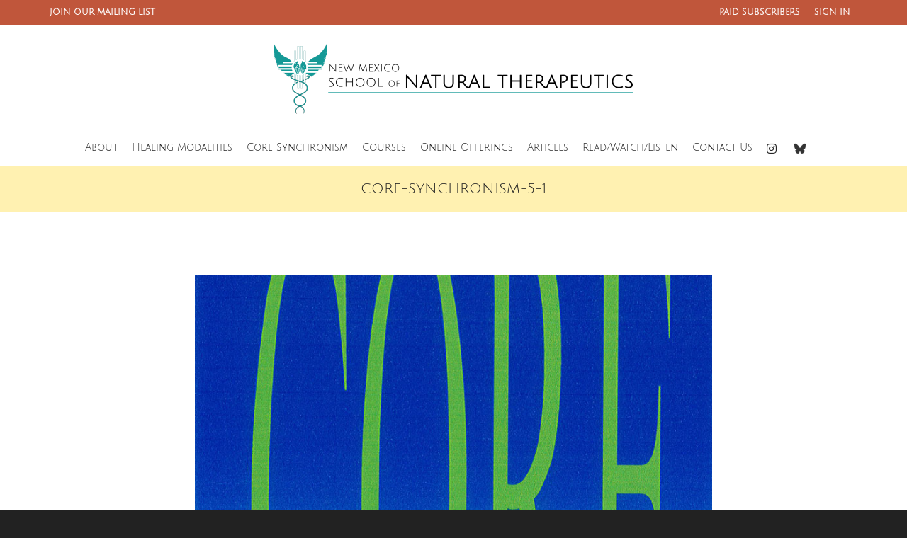

--- FILE ---
content_type: text/html; charset=UTF-8
request_url: https://nmsnt.org/core-synchronism-5-1/
body_size: 125938
content:
<!DOCTYPE html>

<!--// OPEN HTML //-->
<html dir="ltr" lang="en-US" prefix="og: https://ogp.me/ns#">

<!--// OPEN HEAD //-->
<head>
    
    
            <!--// SITE TITLE //-->
            <title>Core-Synchronism-5-1 | The New Mexico School of Natural Therapeutics</title>

            <!--// SITE META //-->
            <meta charset="UTF-8"/>
                        	                <meta name="viewport" content="width=device-width, initial-scale=1.0"/>
                                    
            <!--// PINGBACK & FAVICON //-->
            <link rel="pingback" href="https://nmsnt.org/xmlrpc.php"/>
                            <link rel="shortcut icon" href="https://nmsnt.org/wp-content/uploads/2018/04/favicon.png" />
                                                
            <script>function spbImageResizer_writeCookie(){the_cookie=document.cookie,the_cookie&&window.devicePixelRatio>=2&&(the_cookie="spb_image_resizer_pixel_ratio="+window.devicePixelRatio+";"+the_cookie,document.cookie=the_cookie)}spbImageResizer_writeCookie();</script>
            <script>
                writeCookie();
                function writeCookie() {
                    the_cookie = document.cookie;
                    if ( the_cookie ) {
                        if ( window.devicePixelRatio >= 2 ) {
                            the_cookie = "pixel_ratio=" + window.devicePixelRatio + ";" + the_cookie;
                            document.cookie = the_cookie;
                            //location = '';
                        }
                    }
                }
            </script>
        
		<!-- All in One SEO 4.8.3.1 - aioseo.com -->
	<meta name="robots" content="max-image-preview:large" />
	<meta name="author" content="webadmin"/>
	<link rel="canonical" href="https://nmsnt.org/core-synchronism-5-1/" />
	<meta name="generator" content="All in One SEO (AIOSEO) 4.8.3.1" />

		<!-- Google tag (gtag.js) --> <script async src="https://www.googletagmanager.com/gtag/js?id=G-7F36S074J1"></script> <script> window.dataLayer = window.dataLayer || []; function gtag(){dataLayer.push(arguments);} gtag('js', new Date()); gtag('config', 'G-7F36S074J1'); </script>
		<meta property="og:locale" content="en_US" />
		<meta property="og:site_name" content="The New Mexico School of Natural Therapeutics |" />
		<meta property="og:type" content="article" />
		<meta property="og:title" content="Core-Synchronism-5-1 | The New Mexico School of Natural Therapeutics" />
		<meta property="og:url" content="https://nmsnt.org/core-synchronism-5-1/" />
		<meta property="article:published_time" content="2022-11-18T21:58:36+00:00" />
		<meta property="article:modified_time" content="2022-11-18T21:58:36+00:00" />
		<meta name="twitter:card" content="summary" />
		<meta name="twitter:title" content="Core-Synchronism-5-1 | The New Mexico School of Natural Therapeutics" />
		<script type="application/ld+json" class="aioseo-schema">
			{"@context":"https:\/\/schema.org","@graph":[{"@type":"BreadcrumbList","@id":"https:\/\/nmsnt.org\/core-synchronism-5-1\/#breadcrumblist","itemListElement":[{"@type":"ListItem","@id":"https:\/\/nmsnt.org#listItem","position":1,"name":"Home","item":"https:\/\/nmsnt.org","nextItem":{"@type":"ListItem","@id":"https:\/\/nmsnt.org\/core-synchronism-5-1\/#listItem","name":"Core-Synchronism-5-1"}},{"@type":"ListItem","@id":"https:\/\/nmsnt.org\/core-synchronism-5-1\/#listItem","position":2,"name":"Core-Synchronism-5-1","previousItem":{"@type":"ListItem","@id":"https:\/\/nmsnt.org#listItem","name":"Home"}}]},{"@type":"ItemPage","@id":"https:\/\/nmsnt.org\/core-synchronism-5-1\/#itempage","url":"https:\/\/nmsnt.org\/core-synchronism-5-1\/","name":"Core-Synchronism-5-1 | The New Mexico School of Natural Therapeutics","inLanguage":"en-US","isPartOf":{"@id":"https:\/\/nmsnt.org\/#website"},"breadcrumb":{"@id":"https:\/\/nmsnt.org\/core-synchronism-5-1\/#breadcrumblist"},"author":{"@id":"https:\/\/nmsnt.org\/author\/webadmin\/#author"},"creator":{"@id":"https:\/\/nmsnt.org\/author\/webadmin\/#author"},"datePublished":"2022-11-18T14:58:36-07:00","dateModified":"2022-11-18T14:58:36-07:00"},{"@type":"Organization","@id":"https:\/\/nmsnt.org\/#organization","name":"The New Mexico School of Natural Therapeutics","url":"https:\/\/nmsnt.org\/"},{"@type":"Person","@id":"https:\/\/nmsnt.org\/author\/webadmin\/#author","url":"https:\/\/nmsnt.org\/author\/webadmin\/","name":"webadmin","image":{"@type":"ImageObject","@id":"https:\/\/nmsnt.org\/core-synchronism-5-1\/#authorImage","url":"https:\/\/secure.gravatar.com\/avatar\/2f5aa2f1443f7abe9101c3869467815e4818e69dfb3c887761c7ff0095cea72d?s=96&d=mm&r=g","width":96,"height":96,"caption":"webadmin"}},{"@type":"WebSite","@id":"https:\/\/nmsnt.org\/#website","url":"https:\/\/nmsnt.org\/","name":"The New Mexico School of Natural Therapeutics","inLanguage":"en-US","publisher":{"@id":"https:\/\/nmsnt.org\/#organization"}}]}
		</script>
		<!-- All in One SEO -->

<link rel='dns-prefetch' href='//maps.google.com' />
<link rel='dns-prefetch' href='//fonts.googleapis.com' />
<link rel="alternate" type="application/rss+xml" title="The New Mexico School of Natural Therapeutics &raquo; Feed" href="https://nmsnt.org/feed/" />

<script>
var MP3jPLAYLISTS = [];
var MP3jPLAYERS = [];
</script>
<link rel="alternate" title="oEmbed (JSON)" type="application/json+oembed" href="https://nmsnt.org/wp-json/oembed/1.0/embed?url=https%3A%2F%2Fnmsnt.org%2Fcore-synchronism-5-1%2F" />
<link rel="alternate" title="oEmbed (XML)" type="text/xml+oembed" href="https://nmsnt.org/wp-json/oembed/1.0/embed?url=https%3A%2F%2Fnmsnt.org%2Fcore-synchronism-5-1%2F&#038;format=xml" />

<!-- Facebook Meta -->
<meta property="og:title" content="Core-Synchronism-5-1 - The New Mexico School of Natural Therapeutics"/>
<meta property="og:type" content="article"/>
<meta property="og:url" content="https://nmsnt.org/core-synchronism-5-1/"/>
<meta property="og:site_name" content="The New Mexico School of Natural Therapeutics"/>
<meta property="og:description" content="">
<meta property="og:image" content="https://nmsnt.org/wp-content/uploads/2018/04/nmsnt-logo.png"/>

<!-- Twitter Card data -->
<meta name="twitter:card" content="summary_large_image">
<meta name="twitter:title" content="Core-Synchronism-5-1">
<meta name="twitter:description" content="">
<meta property="twitter:image:src" content="https://nmsnt.org/wp-content/uploads/2018/04/nmsnt-logo.png"/>


<style id='wp-img-auto-sizes-contain-inline-css' type='text/css'>
img:is([sizes=auto i],[sizes^="auto," i]){contain-intrinsic-size:3000px 1500px}
/*# sourceURL=wp-img-auto-sizes-contain-inline-css */
</style>
<link rel='stylesheet' id='smart-coupon-css' href='https://nmsnt.org/wp-content/plugins/woocommerce-smart-coupons/assets/css/smart-coupon.min.css?ver=6.9' type='text/css' media='all' />
<link rel='stylesheet' id='layerslider-css' href='https://nmsnt.org/wp-content/plugins/LayerSlider/static/layerslider/css/layerslider.css?ver=6.7.0' type='text/css' media='all' />
<style id='wp-emoji-styles-inline-css' type='text/css'>

	img.wp-smiley, img.emoji {
		display: inline !important;
		border: none !important;
		box-shadow: none !important;
		height: 1em !important;
		width: 1em !important;
		margin: 0 0.07em !important;
		vertical-align: -0.1em !important;
		background: none !important;
		padding: 0 !important;
	}
/*# sourceURL=wp-emoji-styles-inline-css */
</style>
<style id='wp-block-library-inline-css' type='text/css'>
:root{--wp-block-synced-color:#7a00df;--wp-block-synced-color--rgb:122,0,223;--wp-bound-block-color:var(--wp-block-synced-color);--wp-editor-canvas-background:#ddd;--wp-admin-theme-color:#007cba;--wp-admin-theme-color--rgb:0,124,186;--wp-admin-theme-color-darker-10:#006ba1;--wp-admin-theme-color-darker-10--rgb:0,107,160.5;--wp-admin-theme-color-darker-20:#005a87;--wp-admin-theme-color-darker-20--rgb:0,90,135;--wp-admin-border-width-focus:2px}@media (min-resolution:192dpi){:root{--wp-admin-border-width-focus:1.5px}}.wp-element-button{cursor:pointer}:root .has-very-light-gray-background-color{background-color:#eee}:root .has-very-dark-gray-background-color{background-color:#313131}:root .has-very-light-gray-color{color:#eee}:root .has-very-dark-gray-color{color:#313131}:root .has-vivid-green-cyan-to-vivid-cyan-blue-gradient-background{background:linear-gradient(135deg,#00d084,#0693e3)}:root .has-purple-crush-gradient-background{background:linear-gradient(135deg,#34e2e4,#4721fb 50%,#ab1dfe)}:root .has-hazy-dawn-gradient-background{background:linear-gradient(135deg,#faaca8,#dad0ec)}:root .has-subdued-olive-gradient-background{background:linear-gradient(135deg,#fafae1,#67a671)}:root .has-atomic-cream-gradient-background{background:linear-gradient(135deg,#fdd79a,#004a59)}:root .has-nightshade-gradient-background{background:linear-gradient(135deg,#330968,#31cdcf)}:root .has-midnight-gradient-background{background:linear-gradient(135deg,#020381,#2874fc)}:root{--wp--preset--font-size--normal:16px;--wp--preset--font-size--huge:42px}.has-regular-font-size{font-size:1em}.has-larger-font-size{font-size:2.625em}.has-normal-font-size{font-size:var(--wp--preset--font-size--normal)}.has-huge-font-size{font-size:var(--wp--preset--font-size--huge)}.has-text-align-center{text-align:center}.has-text-align-left{text-align:left}.has-text-align-right{text-align:right}.has-fit-text{white-space:nowrap!important}#end-resizable-editor-section{display:none}.aligncenter{clear:both}.items-justified-left{justify-content:flex-start}.items-justified-center{justify-content:center}.items-justified-right{justify-content:flex-end}.items-justified-space-between{justify-content:space-between}.screen-reader-text{border:0;clip-path:inset(50%);height:1px;margin:-1px;overflow:hidden;padding:0;position:absolute;width:1px;word-wrap:normal!important}.screen-reader-text:focus{background-color:#ddd;clip-path:none;color:#444;display:block;font-size:1em;height:auto;left:5px;line-height:normal;padding:15px 23px 14px;text-decoration:none;top:5px;width:auto;z-index:100000}html :where(.has-border-color){border-style:solid}html :where([style*=border-top-color]){border-top-style:solid}html :where([style*=border-right-color]){border-right-style:solid}html :where([style*=border-bottom-color]){border-bottom-style:solid}html :where([style*=border-left-color]){border-left-style:solid}html :where([style*=border-width]){border-style:solid}html :where([style*=border-top-width]){border-top-style:solid}html :where([style*=border-right-width]){border-right-style:solid}html :where([style*=border-bottom-width]){border-bottom-style:solid}html :where([style*=border-left-width]){border-left-style:solid}html :where(img[class*=wp-image-]){height:auto;max-width:100%}:where(figure){margin:0 0 1em}html :where(.is-position-sticky){--wp-admin--admin-bar--position-offset:var(--wp-admin--admin-bar--height,0px)}@media screen and (max-width:600px){html :where(.is-position-sticky){--wp-admin--admin-bar--position-offset:0px}}

/*# sourceURL=wp-block-library-inline-css */
</style><link rel='stylesheet' id='wc-blocks-style-css' href='https://nmsnt.org/wp-content/plugins/woocommerce/assets/client/blocks/wc-blocks.css?ver=wc-9.8.6' type='text/css' media='all' />
<style id='global-styles-inline-css' type='text/css'>
:root{--wp--preset--aspect-ratio--square: 1;--wp--preset--aspect-ratio--4-3: 4/3;--wp--preset--aspect-ratio--3-4: 3/4;--wp--preset--aspect-ratio--3-2: 3/2;--wp--preset--aspect-ratio--2-3: 2/3;--wp--preset--aspect-ratio--16-9: 16/9;--wp--preset--aspect-ratio--9-16: 9/16;--wp--preset--color--black: #000000;--wp--preset--color--cyan-bluish-gray: #abb8c3;--wp--preset--color--white: #ffffff;--wp--preset--color--pale-pink: #f78da7;--wp--preset--color--vivid-red: #cf2e2e;--wp--preset--color--luminous-vivid-orange: #ff6900;--wp--preset--color--luminous-vivid-amber: #fcb900;--wp--preset--color--light-green-cyan: #7bdcb5;--wp--preset--color--vivid-green-cyan: #00d084;--wp--preset--color--pale-cyan-blue: #8ed1fc;--wp--preset--color--vivid-cyan-blue: #0693e3;--wp--preset--color--vivid-purple: #9b51e0;--wp--preset--gradient--vivid-cyan-blue-to-vivid-purple: linear-gradient(135deg,rgb(6,147,227) 0%,rgb(155,81,224) 100%);--wp--preset--gradient--light-green-cyan-to-vivid-green-cyan: linear-gradient(135deg,rgb(122,220,180) 0%,rgb(0,208,130) 100%);--wp--preset--gradient--luminous-vivid-amber-to-luminous-vivid-orange: linear-gradient(135deg,rgb(252,185,0) 0%,rgb(255,105,0) 100%);--wp--preset--gradient--luminous-vivid-orange-to-vivid-red: linear-gradient(135deg,rgb(255,105,0) 0%,rgb(207,46,46) 100%);--wp--preset--gradient--very-light-gray-to-cyan-bluish-gray: linear-gradient(135deg,rgb(238,238,238) 0%,rgb(169,184,195) 100%);--wp--preset--gradient--cool-to-warm-spectrum: linear-gradient(135deg,rgb(74,234,220) 0%,rgb(151,120,209) 20%,rgb(207,42,186) 40%,rgb(238,44,130) 60%,rgb(251,105,98) 80%,rgb(254,248,76) 100%);--wp--preset--gradient--blush-light-purple: linear-gradient(135deg,rgb(255,206,236) 0%,rgb(152,150,240) 100%);--wp--preset--gradient--blush-bordeaux: linear-gradient(135deg,rgb(254,205,165) 0%,rgb(254,45,45) 50%,rgb(107,0,62) 100%);--wp--preset--gradient--luminous-dusk: linear-gradient(135deg,rgb(255,203,112) 0%,rgb(199,81,192) 50%,rgb(65,88,208) 100%);--wp--preset--gradient--pale-ocean: linear-gradient(135deg,rgb(255,245,203) 0%,rgb(182,227,212) 50%,rgb(51,167,181) 100%);--wp--preset--gradient--electric-grass: linear-gradient(135deg,rgb(202,248,128) 0%,rgb(113,206,126) 100%);--wp--preset--gradient--midnight: linear-gradient(135deg,rgb(2,3,129) 0%,rgb(40,116,252) 100%);--wp--preset--font-size--small: 13px;--wp--preset--font-size--medium: 20px;--wp--preset--font-size--large: 36px;--wp--preset--font-size--x-large: 42px;--wp--preset--spacing--20: 0.44rem;--wp--preset--spacing--30: 0.67rem;--wp--preset--spacing--40: 1rem;--wp--preset--spacing--50: 1.5rem;--wp--preset--spacing--60: 2.25rem;--wp--preset--spacing--70: 3.38rem;--wp--preset--spacing--80: 5.06rem;--wp--preset--shadow--natural: 6px 6px 9px rgba(0, 0, 0, 0.2);--wp--preset--shadow--deep: 12px 12px 50px rgba(0, 0, 0, 0.4);--wp--preset--shadow--sharp: 6px 6px 0px rgba(0, 0, 0, 0.2);--wp--preset--shadow--outlined: 6px 6px 0px -3px rgb(255, 255, 255), 6px 6px rgb(0, 0, 0);--wp--preset--shadow--crisp: 6px 6px 0px rgb(0, 0, 0);}:where(.is-layout-flex){gap: 0.5em;}:where(.is-layout-grid){gap: 0.5em;}body .is-layout-flex{display: flex;}.is-layout-flex{flex-wrap: wrap;align-items: center;}.is-layout-flex > :is(*, div){margin: 0;}body .is-layout-grid{display: grid;}.is-layout-grid > :is(*, div){margin: 0;}:where(.wp-block-columns.is-layout-flex){gap: 2em;}:where(.wp-block-columns.is-layout-grid){gap: 2em;}:where(.wp-block-post-template.is-layout-flex){gap: 1.25em;}:where(.wp-block-post-template.is-layout-grid){gap: 1.25em;}.has-black-color{color: var(--wp--preset--color--black) !important;}.has-cyan-bluish-gray-color{color: var(--wp--preset--color--cyan-bluish-gray) !important;}.has-white-color{color: var(--wp--preset--color--white) !important;}.has-pale-pink-color{color: var(--wp--preset--color--pale-pink) !important;}.has-vivid-red-color{color: var(--wp--preset--color--vivid-red) !important;}.has-luminous-vivid-orange-color{color: var(--wp--preset--color--luminous-vivid-orange) !important;}.has-luminous-vivid-amber-color{color: var(--wp--preset--color--luminous-vivid-amber) !important;}.has-light-green-cyan-color{color: var(--wp--preset--color--light-green-cyan) !important;}.has-vivid-green-cyan-color{color: var(--wp--preset--color--vivid-green-cyan) !important;}.has-pale-cyan-blue-color{color: var(--wp--preset--color--pale-cyan-blue) !important;}.has-vivid-cyan-blue-color{color: var(--wp--preset--color--vivid-cyan-blue) !important;}.has-vivid-purple-color{color: var(--wp--preset--color--vivid-purple) !important;}.has-black-background-color{background-color: var(--wp--preset--color--black) !important;}.has-cyan-bluish-gray-background-color{background-color: var(--wp--preset--color--cyan-bluish-gray) !important;}.has-white-background-color{background-color: var(--wp--preset--color--white) !important;}.has-pale-pink-background-color{background-color: var(--wp--preset--color--pale-pink) !important;}.has-vivid-red-background-color{background-color: var(--wp--preset--color--vivid-red) !important;}.has-luminous-vivid-orange-background-color{background-color: var(--wp--preset--color--luminous-vivid-orange) !important;}.has-luminous-vivid-amber-background-color{background-color: var(--wp--preset--color--luminous-vivid-amber) !important;}.has-light-green-cyan-background-color{background-color: var(--wp--preset--color--light-green-cyan) !important;}.has-vivid-green-cyan-background-color{background-color: var(--wp--preset--color--vivid-green-cyan) !important;}.has-pale-cyan-blue-background-color{background-color: var(--wp--preset--color--pale-cyan-blue) !important;}.has-vivid-cyan-blue-background-color{background-color: var(--wp--preset--color--vivid-cyan-blue) !important;}.has-vivid-purple-background-color{background-color: var(--wp--preset--color--vivid-purple) !important;}.has-black-border-color{border-color: var(--wp--preset--color--black) !important;}.has-cyan-bluish-gray-border-color{border-color: var(--wp--preset--color--cyan-bluish-gray) !important;}.has-white-border-color{border-color: var(--wp--preset--color--white) !important;}.has-pale-pink-border-color{border-color: var(--wp--preset--color--pale-pink) !important;}.has-vivid-red-border-color{border-color: var(--wp--preset--color--vivid-red) !important;}.has-luminous-vivid-orange-border-color{border-color: var(--wp--preset--color--luminous-vivid-orange) !important;}.has-luminous-vivid-amber-border-color{border-color: var(--wp--preset--color--luminous-vivid-amber) !important;}.has-light-green-cyan-border-color{border-color: var(--wp--preset--color--light-green-cyan) !important;}.has-vivid-green-cyan-border-color{border-color: var(--wp--preset--color--vivid-green-cyan) !important;}.has-pale-cyan-blue-border-color{border-color: var(--wp--preset--color--pale-cyan-blue) !important;}.has-vivid-cyan-blue-border-color{border-color: var(--wp--preset--color--vivid-cyan-blue) !important;}.has-vivid-purple-border-color{border-color: var(--wp--preset--color--vivid-purple) !important;}.has-vivid-cyan-blue-to-vivid-purple-gradient-background{background: var(--wp--preset--gradient--vivid-cyan-blue-to-vivid-purple) !important;}.has-light-green-cyan-to-vivid-green-cyan-gradient-background{background: var(--wp--preset--gradient--light-green-cyan-to-vivid-green-cyan) !important;}.has-luminous-vivid-amber-to-luminous-vivid-orange-gradient-background{background: var(--wp--preset--gradient--luminous-vivid-amber-to-luminous-vivid-orange) !important;}.has-luminous-vivid-orange-to-vivid-red-gradient-background{background: var(--wp--preset--gradient--luminous-vivid-orange-to-vivid-red) !important;}.has-very-light-gray-to-cyan-bluish-gray-gradient-background{background: var(--wp--preset--gradient--very-light-gray-to-cyan-bluish-gray) !important;}.has-cool-to-warm-spectrum-gradient-background{background: var(--wp--preset--gradient--cool-to-warm-spectrum) !important;}.has-blush-light-purple-gradient-background{background: var(--wp--preset--gradient--blush-light-purple) !important;}.has-blush-bordeaux-gradient-background{background: var(--wp--preset--gradient--blush-bordeaux) !important;}.has-luminous-dusk-gradient-background{background: var(--wp--preset--gradient--luminous-dusk) !important;}.has-pale-ocean-gradient-background{background: var(--wp--preset--gradient--pale-ocean) !important;}.has-electric-grass-gradient-background{background: var(--wp--preset--gradient--electric-grass) !important;}.has-midnight-gradient-background{background: var(--wp--preset--gradient--midnight) !important;}.has-small-font-size{font-size: var(--wp--preset--font-size--small) !important;}.has-medium-font-size{font-size: var(--wp--preset--font-size--medium) !important;}.has-large-font-size{font-size: var(--wp--preset--font-size--large) !important;}.has-x-large-font-size{font-size: var(--wp--preset--font-size--x-large) !important;}
/*# sourceURL=global-styles-inline-css */
</style>

<style id='classic-theme-styles-inline-css' type='text/css'>
/*! This file is auto-generated */
.wp-block-button__link{color:#fff;background-color:#32373c;border-radius:9999px;box-shadow:none;text-decoration:none;padding:calc(.667em + 2px) calc(1.333em + 2px);font-size:1.125em}.wp-block-file__button{background:#32373c;color:#fff;text-decoration:none}
/*# sourceURL=/wp-includes/css/classic-themes.min.css */
</style>
<link rel='stylesheet' id='contact-form-7-css' href='https://nmsnt.org/wp-content/plugins/contact-form-7/includes/css/styles.css?ver=6.0.6' type='text/css' media='all' />
<link rel='stylesheet' id='spb-frontend-css' href='https://nmsnt.org/wp-content/plugins/swift-framework/includes/page-builder/frontend-assets/css/spb-styles.css' type='text/css' media='all' />
<link rel='stylesheet' id='woocommerce-layout-css' href='https://nmsnt.org/wp-content/plugins/woocommerce/assets/css/woocommerce-layout.css?ver=9.8.6' type='text/css' media='all' />
<link rel='stylesheet' id='woocommerce-smallscreen-css' href='https://nmsnt.org/wp-content/plugins/woocommerce/assets/css/woocommerce-smallscreen.css?ver=9.8.6' type='text/css' media='only screen and (max-width: 768px)' />
<link rel='stylesheet' id='woocommerce-general-css' href='https://nmsnt.org/wp-content/plugins/woocommerce/assets/css/woocommerce.css?ver=9.8.6' type='text/css' media='all' />
<style id='woocommerce-inline-inline-css' type='text/css'>
.woocommerce form .form-row .required { visibility: visible; }
/*# sourceURL=woocommerce-inline-inline-css */
</style>
<link rel='stylesheet' id='learndash_quiz_front_css-css' href='//nmsnt.org/wp-content/plugins/sfwd-lms/themes/legacy/templates/learndash_quiz_front.min.css?ver=4.21.5' type='text/css' media='all' />
<link rel='stylesheet' id='dashicons-css' href='https://nmsnt.org/wp-includes/css/dashicons.min.css?ver=6.9' type='text/css' media='all' />
<link rel='stylesheet' id='learndash-css' href='//nmsnt.org/wp-content/plugins/sfwd-lms/src/assets/dist/css/styles.css?ver=4.21.5' type='text/css' media='all' />
<link rel='stylesheet' id='jquery-dropdown-css-css' href='//nmsnt.org/wp-content/plugins/sfwd-lms/assets/css/jquery.dropdown.min.css?ver=4.21.5' type='text/css' media='all' />
<link rel='stylesheet' id='learndash_lesson_video-css' href='//nmsnt.org/wp-content/plugins/sfwd-lms/themes/legacy/templates/learndash_lesson_video.min.css?ver=4.21.5' type='text/css' media='all' />
<link rel='stylesheet' id='learndash-admin-bar-css' href='https://nmsnt.org/wp-content/plugins/sfwd-lms/src/assets/dist/css/admin-bar/styles.css?ver=4.21.5' type='text/css' media='all' />
<link rel='stylesheet' id='brands-styles-css' href='https://nmsnt.org/wp-content/plugins/woocommerce/assets/css/brands.css?ver=9.8.6' type='text/css' media='all' />
<link rel='stylesheet' id='cardinal-parent-style-css' href='https://nmsnt.org/wp-content/themes/cardinal/style.css?ver=6.9' type='text/css' media='all' />
<link rel='stylesheet' id='learndash-front-css' href='//nmsnt.org/wp-content/plugins/sfwd-lms/themes/ld30/assets/css/learndash.min.css?ver=4.21.5' type='text/css' media='all' />
<style id='learndash-front-inline-css' type='text/css'>
		.learndash-wrapper .ld-item-list .ld-item-list-item.ld-is-next,
		.learndash-wrapper .wpProQuiz_content .wpProQuiz_questionListItem label:focus-within {
			border-color: #159996;
		}

		/*
		.learndash-wrapper a:not(.ld-button):not(#quiz_continue_link):not(.ld-focus-menu-link):not(.btn-blue):not(#quiz_continue_link):not(.ld-js-register-account):not(#ld-focus-mode-course-heading):not(#btn-join):not(.ld-item-name):not(.ld-table-list-item-preview):not(.ld-lesson-item-preview-heading),
		 */

		.learndash-wrapper .ld-breadcrumbs a,
		.learndash-wrapper .ld-lesson-item.ld-is-current-lesson .ld-lesson-item-preview-heading,
		.learndash-wrapper .ld-lesson-item.ld-is-current-lesson .ld-lesson-title,
		.learndash-wrapper .ld-primary-color-hover:hover,
		.learndash-wrapper .ld-primary-color,
		.learndash-wrapper .ld-primary-color-hover:hover,
		.learndash-wrapper .ld-primary-color,
		.learndash-wrapper .ld-tabs .ld-tabs-navigation .ld-tab.ld-active,
		.learndash-wrapper .ld-button.ld-button-transparent,
		.learndash-wrapper .ld-button.ld-button-reverse,
		.learndash-wrapper .ld-icon-certificate,
		.learndash-wrapper .ld-login-modal .ld-login-modal-login .ld-modal-heading,
		#wpProQuiz_user_content a,
		.learndash-wrapper .ld-item-list .ld-item-list-item a.ld-item-name:hover,
		.learndash-wrapper .ld-focus-comments__heading-actions .ld-expand-button,
		.learndash-wrapper .ld-focus-comments__heading a,
		.learndash-wrapper .ld-focus-comments .comment-respond a,
		.learndash-wrapper .ld-focus-comment .ld-comment-reply a.comment-reply-link:hover,
		.learndash-wrapper .ld-expand-button.ld-button-alternate {
			color: #159996 !important;
		}

		.learndash-wrapper .ld-focus-comment.bypostauthor>.ld-comment-wrapper,
		.learndash-wrapper .ld-focus-comment.role-group_leader>.ld-comment-wrapper,
		.learndash-wrapper .ld-focus-comment.role-administrator>.ld-comment-wrapper {
			background-color:rgba(21, 153, 150, 0.03) !important;
		}


		.learndash-wrapper .ld-primary-background,
		.learndash-wrapper .ld-tabs .ld-tabs-navigation .ld-tab.ld-active:after {
			background: #159996 !important;
		}



		.learndash-wrapper .ld-course-navigation .ld-lesson-item.ld-is-current-lesson .ld-status-incomplete,
		.learndash-wrapper .ld-focus-comment.bypostauthor:not(.ptype-sfwd-assignment) >.ld-comment-wrapper>.ld-comment-avatar img,
		.learndash-wrapper .ld-focus-comment.role-group_leader>.ld-comment-wrapper>.ld-comment-avatar img,
		.learndash-wrapper .ld-focus-comment.role-administrator>.ld-comment-wrapper>.ld-comment-avatar img {
			border-color: #159996 !important;
		}



		.learndash-wrapper .ld-loading::before {
			border-top:3px solid #159996 !important;
		}

		.learndash-wrapper .ld-button:hover:not([disabled]):not(.ld-button-transparent):not(.ld--ignore-inline-css),
		#learndash-tooltips .ld-tooltip:after,
		#learndash-tooltips .ld-tooltip,
		.ld-tooltip:not(.ld-tooltip--modern) [role="tooltip"],
		.learndash-wrapper .ld-primary-background,
		.learndash-wrapper .btn-join:not(.ld--ignore-inline-css),
		.learndash-wrapper #btn-join:not(.ld--ignore-inline-css),
		.learndash-wrapper .ld-button:not([disabled]):not(.ld-button-reverse):not(.ld-button-transparent):not(.ld--ignore-inline-css),
		.learndash-wrapper .ld-expand-button:not([disabled]),
		.learndash-wrapper .wpProQuiz_content .wpProQuiz_button:not([disabled]):not(.wpProQuiz_button_reShowQuestion):not(.wpProQuiz_button_restartQuiz),
		.learndash-wrapper .wpProQuiz_content .wpProQuiz_button2:not([disabled]),
		.learndash-wrapper .ld-focus .ld-focus-sidebar .ld-course-navigation-heading,
		.learndash-wrapper .ld-focus-comments .form-submit #submit,
		.learndash-wrapper .ld-login-modal input[type='submit']:not([disabled]),
		.learndash-wrapper .ld-login-modal .ld-login-modal-register:not([disabled]),
		.learndash-wrapper .wpProQuiz_content .wpProQuiz_certificate a.btn-blue:not([disabled]),
		.learndash-wrapper .ld-focus .ld-focus-header .ld-user-menu .ld-user-menu-items a:not([disabled]),
		#wpProQuiz_user_content table.wp-list-table thead th,
		#wpProQuiz_overlay_close:not([disabled]),
		.learndash-wrapper .ld-expand-button.ld-button-alternate:not([disabled]) .ld-icon {
			background-color: #159996 !important;
			color: #000000;
		}

		.learndash-wrapper .ld-focus .ld-focus-sidebar .ld-focus-sidebar-trigger:not([disabled]):not(:hover):not(:focus) .ld-icon {
			background-color: #159996;
		}

		.learndash-wrapper .ld-focus .ld-focus-sidebar .ld-focus-sidebar-trigger:hover .ld-icon,
		.learndash-wrapper .ld-focus .ld-focus-sidebar .ld-focus-sidebar-trigger:focus .ld-icon {
			border-color: #159996;
			color: #159996;
		}

		.learndash-wrapper .ld-button:focus:not(.ld-button-transparent):not(.ld--ignore-inline-css),
		.learndash-wrapper .btn-join:focus:not(.ld--ignore-inline-css),
		.learndash-wrapper #btn-join:focus:not(.ld--ignore-inline-css),
		.learndash-wrapper .ld-expand-button:focus,
		.learndash-wrapper .wpProQuiz_content .wpProQuiz_button:not(.wpProQuiz_button_reShowQuestion):focus:not(.wpProQuiz_button_restartQuiz),
		.learndash-wrapper .wpProQuiz_content .wpProQuiz_button2:focus,
		.learndash-wrapper .ld-focus-comments .form-submit #submit,
		.learndash-wrapper .ld-login-modal input[type='submit']:focus,
		.learndash-wrapper .ld-login-modal .ld-login-modal-register:focus,
		.learndash-wrapper .wpProQuiz_content .wpProQuiz_certificate a.btn-blue:focus {
			opacity: 0.75; /* Replicates the hover/focus states pre-4.21.3. */
			outline-color: #159996;
		}

		.learndash-wrapper .ld-button:hover:not(.ld-button-transparent):not(.ld--ignore-inline-css),
		.learndash-wrapper .btn-join:hover:not(.ld--ignore-inline-css),
		.learndash-wrapper #btn-join:hover:not(.ld--ignore-inline-css),
		.learndash-wrapper .ld-expand-button:hover,
		.learndash-wrapper .wpProQuiz_content .wpProQuiz_button:not(.wpProQuiz_button_reShowQuestion):hover:not(.wpProQuiz_button_restartQuiz),
		.learndash-wrapper .wpProQuiz_content .wpProQuiz_button2:hover,
		.learndash-wrapper .ld-focus-comments .form-submit #submit,
		.learndash-wrapper .ld-login-modal input[type='submit']:hover,
		.learndash-wrapper .ld-login-modal .ld-login-modal-register:hover,
		.learndash-wrapper .wpProQuiz_content .wpProQuiz_certificate a.btn-blue:hover {
			background-color: #159996; /* Replicates the hover/focus states pre-4.21.3. */
			opacity: 0.85; /* Replicates the hover/focus states pre-4.21.3. */
		}

		.learndash-wrapper .ld-item-list .ld-item-search .ld-closer:focus {
			border-color: #159996;
		}

		.learndash-wrapper .ld-focus .ld-focus-header .ld-user-menu .ld-user-menu-items:before {
			border-bottom-color: #159996 !important;
		}

		.learndash-wrapper .ld-button.ld-button-transparent:hover {
			background: transparent !important;
		}

		.learndash-wrapper .ld-button.ld-button-transparent:focus {
			outline-color: #159996;
		}

		.learndash-wrapper .ld-focus .ld-focus-header .sfwd-mark-complete .learndash_mark_complete_button,
		.learndash-wrapper .ld-focus .ld-focus-header #sfwd-mark-complete #learndash_mark_complete_button,
		.learndash-wrapper .ld-button.ld-button-transparent,
		.learndash-wrapper .ld-button.ld-button-alternate,
		.learndash-wrapper .ld-expand-button.ld-button-alternate {
			background-color:transparent !important;
		}

		.learndash-wrapper .ld-focus-header .ld-user-menu .ld-user-menu-items a,
		.learndash-wrapper .ld-button.ld-button-reverse:hover,
		.learndash-wrapper .ld-alert-success .ld-alert-icon.ld-icon-certificate,
		.learndash-wrapper .ld-alert-warning .ld-button,
		.learndash-wrapper .ld-primary-background.ld-status {
			color:white !important;
		}

		.learndash-wrapper .ld-status.ld-status-unlocked {
			background-color: rgba(21,153,150,0.2) !important;
			color: #159996 !important;
		}

		.learndash-wrapper .wpProQuiz_content .wpProQuiz_addToplist {
			background-color: rgba(21,153,150,0.1) !important;
			border: 1px solid #159996 !important;
		}

		.learndash-wrapper .wpProQuiz_content .wpProQuiz_toplistTable th {
			background: #159996 !important;
		}

		.learndash-wrapper .wpProQuiz_content .wpProQuiz_toplistTrOdd {
			background-color: rgba(21,153,150,0.1) !important;
		}

		.learndash-wrapper .wpProQuiz_content .wpProQuiz_reviewDiv li.wpProQuiz_reviewQuestionTarget {
			background-color: #159996 !important;
		}
		.learndash-wrapper .wpProQuiz_content .wpProQuiz_time_limit .wpProQuiz_progress {
			background-color: #159996 !important;
		}
		
		.learndash-wrapper #quiz_continue_link,
		.learndash-wrapper .ld-secondary-background,
		.learndash-wrapper .learndash_mark_complete_button,
		.learndash-wrapper #learndash_mark_complete_button,
		.learndash-wrapper .ld-status-complete,
		.learndash-wrapper .ld-alert-success .ld-button,
		.learndash-wrapper .ld-alert-success .ld-alert-icon {
			background-color: #c0563b !important;
		}

		.learndash-wrapper #quiz_continue_link:focus,
		.learndash-wrapper .learndash_mark_complete_button:focus,
		.learndash-wrapper #learndash_mark_complete_button:focus,
		.learndash-wrapper .ld-alert-success .ld-button:focus {
			outline-color: #c0563b;
		}

		.learndash-wrapper .wpProQuiz_content a#quiz_continue_link {
			background-color: #c0563b !important;
		}

		.learndash-wrapper .wpProQuiz_content a#quiz_continue_link:focus {
			outline-color: #c0563b;
		}

		.learndash-wrapper .course_progress .sending_progress_bar {
			background: #c0563b !important;
		}

		.learndash-wrapper .wpProQuiz_content .wpProQuiz_button_reShowQuestion:hover, .learndash-wrapper .wpProQuiz_content .wpProQuiz_button_restartQuiz:hover {
			background-color: #c0563b !important;
			opacity: 0.75;
		}

		.learndash-wrapper .wpProQuiz_content .wpProQuiz_button_reShowQuestion:focus,
		.learndash-wrapper .wpProQuiz_content .wpProQuiz_button_restartQuiz:focus {
			outline-color: #c0563b;
		}

		.learndash-wrapper .ld-secondary-color-hover:hover,
		.learndash-wrapper .ld-secondary-color,
		.learndash-wrapper .ld-focus .ld-focus-header .sfwd-mark-complete .learndash_mark_complete_button,
		.learndash-wrapper .ld-focus .ld-focus-header #sfwd-mark-complete #learndash_mark_complete_button,
		.learndash-wrapper .ld-focus .ld-focus-header .sfwd-mark-complete:after {
			color: #c0563b !important;
		}

		.learndash-wrapper .ld-secondary-in-progress-icon {
			border-left-color: #c0563b !important;
			border-top-color: #c0563b !important;
		}

		.learndash-wrapper .ld-alert-success {
			border-color: #c0563b;
			background-color: transparent !important;
			color: #c0563b;
		}

		.learndash-wrapper .wpProQuiz_content .wpProQuiz_reviewQuestion li.wpProQuiz_reviewQuestionSolved,
		.learndash-wrapper .wpProQuiz_content .wpProQuiz_box li.wpProQuiz_reviewQuestionSolved {
			background-color: #c0563b !important;
		}

		.learndash-wrapper .wpProQuiz_content  .wpProQuiz_reviewLegend span.wpProQuiz_reviewColor_Answer {
			background-color: #c0563b !important;
		}

		
/*# sourceURL=learndash-front-inline-css */
</style>
<link rel='stylesheet' id='woocommerce-nyp-css' href='https://nmsnt.org/wp-content/plugins/woocommerce-name-your-price/assets/css/frontend/name-your-price.min.css?ver=3.3.8' type='text/css' media='all' />
<link rel='stylesheet' id='bootstrap-css' href='https://nmsnt.org/wp-content/themes/cardinal/css/bootstrap.min.css' type='text/css' media='all' />
<link rel='stylesheet' id='font-awesome-v5-css' href='https://nmsnt.org/wp-content/themes/cardinal/css/font-awesome.min.css?ver=5.10.1' type='text/css' media='all' />
<link rel='stylesheet' id='font-awesome-v4shims-css' href='https://nmsnt.org/wp-content/themes/cardinal/css/v4-shims.min.css' type='text/css' media='all' />
<link rel='stylesheet' id='ssgizmo-css' href='https://nmsnt.org/wp-content/themes/cardinal/css/ss-gizmo.css' type='text/css' media='all' />
<link rel='stylesheet' id='sf-main-css' href='https://nmsnt.org/wp-content/themes/cardinal-child/style.css' type='text/css' media='all' />
<link rel='stylesheet' id='sf-woocommerce-css' href='https://nmsnt.org/wp-content/themes/cardinal/css/sf-woocommerce.css' type='text/css' media='screen' />
<link rel='stylesheet' id='sf-responsive-css' href='https://nmsnt.org/wp-content/themes/cardinal/css/responsive.css' type='text/css' media='screen' />
<link rel='stylesheet' id='redux-google-fonts-sf_cardinal_options-css' href='https://fonts.googleapis.com/css?family=Lato%3A100%2C300%2C400%2C700%2C900%2C100italic%2C300italic%2C400italic%2C700italic%2C900italic%7CRoboto+Slab%3A100%2C300%2C400%2C700&#038;subset=latin&#038;ver=1670259332' type='text/css' media='all' />
<link rel='stylesheet' id='mp3-jplayer-css' href='https://nmsnt.org/wp-content/plugins/mp3-jplayer/css/dark.css?ver=2.7.3' type='text/css' media='all' />
<script type="text/javascript" id="layerslider-greensock-js-extra">
/* <![CDATA[ */
var LS_Meta = {"v":"6.7.0"};
//# sourceURL=layerslider-greensock-js-extra
/* ]]> */
</script>
<script type="text/javascript" src="https://nmsnt.org/wp-content/plugins/LayerSlider/static/layerslider/js/greensock.js?ver=1.19.0" id="layerslider-greensock-js"></script>
<script type="text/javascript" src="https://nmsnt.org/wp-includes/js/jquery/jquery.min.js?ver=3.7.1" id="jquery-core-js"></script>
<script type="text/javascript" src="https://nmsnt.org/wp-includes/js/jquery/jquery-migrate.min.js?ver=3.4.1" id="jquery-migrate-js"></script>
<script type="text/javascript" src="https://nmsnt.org/wp-content/plugins/LayerSlider/static/layerslider/js/layerslider.kreaturamedia.jquery.js?ver=6.7.0" id="layerslider-js"></script>
<script type="text/javascript" src="https://nmsnt.org/wp-content/plugins/LayerSlider/static/layerslider/js/layerslider.transitions.js?ver=6.7.0" id="layerslider-transitions-js"></script>
<script type="text/javascript" src="https://nmsnt.org/wp-content/plugins/swift-framework/public/js/lib/jquery.viewports.min.js" id="jquery-viewports-js"></script>
<script type="text/javascript" src="https://nmsnt.org/wp-content/plugins/swift-framework/public/js/lib/jquery.smartresize.min.js" id="jquery-smartresize-js"></script>
<script type="text/javascript" src="https://nmsnt.org/wp-content/plugins/woocommerce/assets/js/jquery-blockui/jquery.blockUI.min.js?ver=2.7.0-wc.9.8.6" id="jquery-blockui-js" defer="defer" data-wp-strategy="defer"></script>
<script type="text/javascript" src="https://nmsnt.org/wp-content/plugins/woocommerce/assets/js/js-cookie/js.cookie.min.js?ver=2.1.4-wc.9.8.6" id="js-cookie-js" defer="defer" data-wp-strategy="defer"></script>
<script type="text/javascript" id="woocommerce-js-extra">
/* <![CDATA[ */
var woocommerce_params = {"ajax_url":"/wp-admin/admin-ajax.php","wc_ajax_url":"/?wc-ajax=%%endpoint%%","i18n_password_show":"Show password","i18n_password_hide":"Hide password"};
//# sourceURL=woocommerce-js-extra
/* ]]> */
</script>
<script type="text/javascript" src="https://nmsnt.org/wp-content/plugins/woocommerce/assets/js/frontend/woocommerce.min.js?ver=9.8.6" id="woocommerce-js" defer="defer" data-wp-strategy="defer"></script>
<meta name="generator" content="Powered by LayerSlider 6.7.0 - Multi-Purpose, Responsive, Parallax, Mobile-Friendly Slider Plugin for WordPress." />
<!-- LayerSlider updates and docs at: https://layerslider.kreaturamedia.com -->
<link rel="https://api.w.org/" href="https://nmsnt.org/wp-json/" /><link rel="alternate" title="JSON" type="application/json" href="https://nmsnt.org/wp-json/wp/v2/media/4047" /><link rel="EditURI" type="application/rsd+xml" title="RSD" href="https://nmsnt.org/xmlrpc.php?rsd" />
<meta name="generator" content="WordPress 6.9" />
<meta name="generator" content="WooCommerce 9.8.6" />
<link rel='shortlink' href='https://nmsnt.org/?p=4047' />
			<script type="text/javascript">
			var ajaxurl = 'https://nmsnt.org/wp-admin/admin-ajax.php';
			</script>
				<noscript><style>.woocommerce-product-gallery{ opacity: 1 !important; }</style></noscript>
	<!--[if lt IE 9]><script data-cfasync="false" src="https://nmsnt.org/wp-content/themes/cardinal/js/respond.js"></script><script data-cfasync="false" src="https://nmsnt.org/wp-content/themes/cardinal/js/html5shiv.js"></script><script data-cfasync="false" src="https://nmsnt.org/wp-content/themes/cardinal/js/excanvas.compiled.js"></script><![endif]--><style type="text/css">
::selection, ::-moz-selection {background-color: #c0563b; color: #fff;}.accent-bg, .funded-bar .bar {background-color:#c0563b;}.accent {color:#c0563b;}.recent-post figure, span.highlighted, span.dropcap4, .loved-item:hover .loved-count, .flickr-widget li, .portfolio-grid li, .wpcf7 input.wpcf7-submit[type="submit"], .woocommerce-page nav.woocommerce-pagination ul li span.current, .woocommerce nav.woocommerce-pagination ul li span.current, figcaption .product-added, .woocommerce .wc-new-badge, .yith-wcwl-wishlistexistsbrowse a, .yith-wcwl-wishlistaddedbrowse a, .woocommerce .widget_layered_nav ul li.chosen > *, .woocommerce .widget_layered_nav_filters ul li a, .sticky-post-icon, .fw-video-close:hover {background-color: #c0563b!important; color: #ffffff;}a:hover, #sidebar a:hover, .pagination-wrap a:hover, .carousel-nav a:hover, .portfolio-pagination div:hover > i, #footer a:hover, .beam-me-up a:hover span, .portfolio-item .portfolio-item-permalink, .read-more-link, .blog-item .read-more, .blog-item-details a:hover, .author-link, #reply-title small a, span.dropcap2, .spb_divider.go_to_top a, .love-it-wrapper .loved, .comments-likes .loved span.love-count, .item-link:hover, #header-translation p a, #breadcrumbs a:hover, .ui-widget-content a:hover, .yith-wcwl-add-button a:hover, #product-img-slider li a.zoom:hover, .woocommerce .star-rating span, .article-body-wrap .share-links a:hover, ul.member-contact li a:hover, .price ins, .bag-product a.remove:hover, .bag-product-title a:hover, #back-to-top:hover,  ul.member-contact li a:hover, .fw-video-link-image:hover i, .ajax-search-results .all-results:hover, .search-result h5 a:hover .ui-state-default a:hover, .fw-video-link-icon:hover {color: #c0563b;}.carousel-wrap > a:hover, #mobile-menu ul li:hover > a {color: #c0563b!important;}.read-more i:before, .read-more em:before {color: #c0563b;}input[type="text"]:focus, input[type="email"]:focus, textarea:focus, .bypostauthor .comment-wrap .comment-avatar,.search-form input:focus, .wpcf7 input:focus, .wpcf7 textarea:focus, .ginput_container input:focus, .ginput_container textarea:focus, .mymail-form input:focus, .mymail-form textarea:focus, input[type="tel"]:focus, input[type="number"]:focus {border-color: #c0563b!important;}nav .menu ul li:first-child:after,.navigation a:hover > .nav-text, .returning-customer a:hover {border-bottom-color: #c0563b;}nav .menu ul ul li:first-child:after {border-right-color: #c0563b;}.spb_impact_text .spb_call_text {border-left-color: #c0563b;}.spb_impact_text .spb_button span {color: #fff;}.woocommerce .free-badge {background-color: #159996; color: #ffffff;}a[rel="tooltip"], ul.member-contact li a, a.text-link, .tags-wrap .tags a, .logged-in-as a, .comment-meta-actions .edit-link, .comment-meta-actions .comment-reply, .read-more {border-color: #444444;}.super-search-go {border-color: #c0563b!important;}.super-search-go:hover {background: #c0563b!important;border-color: #c0563b!important;}.owl-pagination .owl-page span {background-color: #e4e4e4;}.owl-pagination .owl-page::after {background-color: #c0563b;}.owl-pagination .owl-page:hover span, .owl-pagination .owl-page.active a {background-color: #159996;}body.header-below-slider .home-slider-wrap #slider-continue:hover {border-color: #c0563b;}body.header-below-slider .home-slider-wrap #slider-continue:hover i {color: #c0563b;}#one-page-nav li a:hover > i {background: #c0563b;}#one-page-nav li.selected a:hover > i {border-color: #c0563b;}#one-page-nav li .hover-caption {background: #c0563b; color: #ffffff;}#one-page-nav li .hover-caption:after {border-left-color: #c0563b;}.loading-bar-transition .pace .pace-progress {background-color: #c0563b;}body, .layout-fullwidth #container {background-color: #222222;}#main-container, .tm-toggle-button-wrap a {background-color: #FFFFFF;}a, .ui-widget-content a, #respond .form-submit input[type="submit"] {color: #444444;}a:hover, a:focus {color: #999999;}.pagination-wrap li a:hover, ul.bar-styling li:not(.selected) > a:hover, ul.bar-styling li > .comments-likes:hover, ul.page-numbers li > a:hover, ul.page-numbers li > span.current {color: #ffffff!important;background: #c0563b;border-color: #c0563b;}ul.bar-styling li > .comments-likes:hover * {color: #ffffff!important;}.pagination-wrap li a, .pagination-wrap li span, .pagination-wrap li span.expand, ul.bar-styling li > a, ul.bar-styling li > div, ul.page-numbers li > a, ul.page-numbers li > span, .curved-bar-styling, ul.bar-styling li > form input, .spb_directory_filter_below {border-color: #e4e4e4;}ul.bar-styling li > a, ul.bar-styling li > span, ul.bar-styling li > div, ul.bar-styling li > form input {background-color: #FFFFFF;}input[type="text"], input[type="email"], input[type="password"], textarea, select, .wpcf7 input[type="text"], .wpcf7 input[type="email"], .wpcf7 textarea, .wpcf7 select, .ginput_container input[type="text"], .ginput_container input[type="email"], .ginput_container textarea, .ginput_container select, .mymail-form input[type="text"], .mymail-form input[type="email"], .mymail-form textarea, .mymail-form select, input[type="date"], input[type="tel"], input.input-text, input[type="number"] {border-color: #e4e4e4;background-color: #f7f7f7;color:#222222;}input[type="submit"], button[type="submit"], input[type="file"], select {border-color: #e4e4e4;}input[type="submit"]:hover, button[type="submit"]:hover, .wpcf7 input.wpcf7-submit[type="submit"]:hover, .gform_wrapper input[type="submit"]:hover, .mymail-form input[type="submit"]:hover {background: #159996!important;border-color: #ffffff!important; color: #ffffff!important;}textarea:focus, input:focus {border-color: #999!important;}.modal-header {background: #f7f7f7;}.recent-post .post-details, .portfolio-item h5.portfolio-subtitle, .search-item-content time, .search-item-content span, .portfolio-details-wrap .date {color: #222222;}ul.bar-styling li.facebook > a:hover {color: #fff!important;background: #3b5998;border-color: #3b5998;}ul.bar-styling li.twitter > a:hover {color: #fff!important;background: #4099FF;border-color: #4099FF;}ul.bar-styling li.google-plus > a:hover {color: #fff!important;background: #d34836;border-color: #d34836;}ul.bar-styling li.pinterest > a:hover {color: #fff!important;background: #cb2027;border-color: #cb2027;}#top-bar {background: #c0563b;}#top-bar .tb-text {color: #ffffff;}#top-bar .tb-text > a, #top-bar nav .menu > li > a {color: #ffffff;}#top-bar .menu li {border-left-color: #ffffff; border-right-color: #ffffff;}#top-bar .menu > li > a, #top-bar .menu > li.parent:after {color: #ffffff;}#top-bar .menu > li > a:hover, #top-bar a:hover {color: #e3e3e3;}.header-wrap, .header-standard-overlay #header, .vertical-header .header-wrap #header-section, #header-section .is-sticky #header.sticky-header {background-color:#ffffff;}.header-left, .header-right, .vertical-menu-bottom .copyright {color: #222;}.header-left a, .header-right a, .vertical-menu-bottom .copyright a, #header .header-left ul.menu > li > a.header-search-link-alt, #header .header-right ul.menu > li > a.header-search-link-alt {color: #222;}.header-left a:hover, .header-right a:hover, .vertical-menu-bottom .copyright a:hover {color: #c0563b;}#header .header-left ul.menu > li:hover > a.header-search-link-alt, #header .header-right ul.menu > li:hover > a.header-search-link-alt {color: #c0563b!important;}#header-search a:hover, .super-search-close:hover {color: #c0563b;}.sf-super-search {background-color: #159996;}.sf-super-search .search-options .ss-dropdown > span, .sf-super-search .search-options input {color: #c0563b; border-bottom-color: #c0563b;}.sf-super-search .search-options .ss-dropdown ul li .fa-check {color: #c0563b;}.sf-super-search-go:hover, .sf-super-search-close:hover { background-color: #c0563b; border-color: #c0563b; color: #ffffff;}#header-languages .current-language {background: #ffffff; color: #c0563b;}#header-section #main-nav {border-top-color: #f0f0f0;}.ajax-search-wrap {background-color:#ffffff}.ajax-search-wrap, .ajax-search-results, .search-result-pt .search-result, .vertical-header .ajax-search-results {border-color: #f0f0f0;}.page-content {border-bottom-color: #e4e4e4;}.ajax-search-wrap input[type="text"], .search-result-pt h6, .no-search-results h6, .search-result h5 a, .no-search-results p {color: #252525;}.header-wrap, #header-section .is-sticky .sticky-header, #header-section.header-5 #header {border-bottom: 1px solid#e4e4e4;}.vertical-header .header-wrap {border-right: 1px solid#e4e4e4;}.vertical-header-right .header-wrap {border-left: 1px solid#e4e4e4;}#mobile-top-text, #mobile-header {background-color: #ffffff;border-bottom-color:#e4e4e4;}#mobile-top-text, #mobile-logo h1 {color: #222;}#mobile-top-text a, #mobile-header a {color: #222;}#mobile-header a.mobile-menu-link span.menu-bars, #mobile-header a.mobile-menu-link span.menu-bars:before, #mobile-header a.mobile-menu-link span.menu-bars:after {background-color: #222;}#mobile-menu-wrap, #mobile-cart-wrap {background-color: #222;color: #e4e4e4;}.mobile-search-form input[type="text"] {color: #e4e4e4;border-bottom-color: #444;}#mobile-menu-wrap a, #mobile-cart-wrap a:not(.sf-button) {color: #fff;}#mobile-menu-wrap a:hover, #mobile-cart-wrap a:not(.sf-button):hover {color: #c0563b;}#mobile-cart-wrap .shopping-bag-item > a.cart-contents, #mobile-cart-wrap .bag-product, #mobile-cart-wrap .bag-empty {border-bottom-color: #444;}#mobile-menu ul li, .mobile-cart-menu li, .mobile-cart-menu .bag-header, .mobile-cart-menu .bag-product, .mobile-cart-menu .bag-empty {border-color: #444;}a.mobile-menu-link span, a.mobile-menu-link span:before, a.mobile-menu-link span:after {background: #fff;}a.mobile-menu-link:hover span, a.mobile-menu-link:hover span:before, a.mobile-menu-link:hover span:after {background: #c0563b;}.full-center #main-navigation ul.menu > li > a, .full-center .header-right ul.menu > li > a, .full-center nav.float-alt-menu ul.menu > li > a, .full-center .header-right div.text {height:100px;line-height:100px;}.full-center #header, .full-center .float-menu {height:100px;}.full-center nav li.menu-item.sf-mega-menu > ul.sub-menu, .full-center .ajax-search-wrap {top:100px!important;}.browser-ff #logo a {height:100px;}.browser-ff .full-center #logo a, .full-center #logo {height:100px;}#logo.has-img img {max-height:100px;}#mobile-logo.has-img img {max-height:100px;}#logo.has-img, .header-left, .header-right {height:100px;}#mobile-logo {max-height:100px;max-width:1016px;}.full-center #logo.has-img a > img {height: 100px;}#logo.no-img, #logo.no-img a, .header-left, .header-right {line-height:100px;}#logo img.retina {width:508px;}#main-nav, .header-wrap[class*="page-header-naked"] #header-section .is-sticky #main-nav, #header-section .is-sticky .sticky-header, #header-section.header-5 #header, .header-wrap[class*="page-header-naked"] #header .is-sticky .sticky-header, .header-wrap[class*="page-header-naked"] #header-section.header-5 #header .is-sticky .sticky-header {background-color: #ffffff;}#main-nav {border-color: #f0f0f0;border-top-style: solid;}nav#main-navigation .menu > li > a span.nav-line {background-color: #07c1b6;}.show-menu {background-color: #159996;color: #ffffff;}nav .menu > li:before {background: #07c1b6;}nav .menu .sub-menu .parent > a:after {border-left-color: #07c1b6;}nav .menu ul.sub-menu {background-color: #ffffff;}nav .menu ul.sub-menu li {border-top-color: #f0f0f0;border-top-style: solid;}li.menu-item.sf-mega-menu > ul.sub-menu > li {border-top-color: #f0f0f0;border-top-style: solid;}li.menu-item.sf-mega-menu > ul.sub-menu > li {border-right-color: #f0f0f0;border-right-style: solid;}nav .menu > li.menu-item > a, nav.std-menu .menu > li > a {color: #252525;}#main-nav ul.menu > li, #main-nav ul.menu > li:first-child, #main-nav ul.menu > li:first-child, .full-center nav#main-navigation ul.menu > li, .full-center nav#main-navigation ul.menu > li:first-child, .full-center #header nav.float-alt-menu ul.menu > li {border-color: #f0f0f0;}nav ul.menu > li.menu-item.sf-menu-item-btn > a > span.menu-item-text {border-color: #252525;background-color: #252525;color: #c0563b;}nav ul.menu > li.menu-item.sf-menu-item-btn:hover > a > span.menu-item-text {border-color: #c0563b; background-color: #c0563b; color: #ffffff;}#main-nav ul.menu > li, .full-center nav#main-navigation ul.menu > li, .full-center nav.float-alt-menu ul.menu > li, .full-center #header nav.float-alt-menu ul.menu > li {border-width: 0;}#main-nav ul.menu > li:first-child, .full-center nav#main-navigation ul.menu > li:first-child {border-width: 0;margin-left: -15px;}#main-nav .menu-right {right: -5px;}nav .menu > li.menu-item:hover > a, nav.std-menu .menu > li:hover > a {color: #c0563b!important;}nav .menu li.current-menu-ancestor > a, nav .menu li.current-menu-item > a, nav .menu li.current-scroll-item > a, #mobile-menu .menu ul li.current-menu-item > a {color: #c0563b;}nav .menu > li:hover > a {background-color: #ffffff;color: #c0563b!important;}nav .menu ul.sub-menu li.menu-item > a, nav .menu ul.sub-menu li > span, nav.std-menu ul.sub-menu {color: #252525;}nav .menu ul.sub-menu li.menu-item:hover > a {color: #c0563b!important; background: #ffffff;}nav .menu li.parent > a:after, nav .menu li.parent > a:after:hover {color: #aaa;}nav .menu ul.sub-menu li.current-menu-ancestor > a, nav .menu ul.sub-menu li.current-menu-item > a {color: #c0563b!important; background: #ffffff;}#main-nav .header-right ul.menu > li, .wishlist-item {border-left-color: #f0f0f0;}.bag-header, .bag-product, .bag-empty, .wishlist-empty {border-color: #f0f0f0;}.bag-buttons a.checkout-button, .bag-buttons a.create-account-button, .woocommerce input.button.alt, .woocommerce .alt-button, .woocommerce button.button.alt {background: #c0563b; color: #ffffff;}.woocommerce .button.update-cart-button:hover {background: #c0563b; color: #ffffff;}.woocommerce input.button.alt:hover, .woocommerce .alt-button:hover, .woocommerce button.button.alt:hover {background: #c0563b; color: #ffffff;}.shopping-bag:before, nav .menu ul.sub-menu li:first-child:before {border-bottom-color: #07c1b6;}a.overlay-menu-link span, a.overlay-menu-link span:before, a.overlay-menu-link span:after {background: #222;}a.overlay-menu-link:hover span, a.overlay-menu-link:hover span:before, a.overlay-menu-link:hover span:after {background: #c0563b;}.overlay-menu-open #logo h1, .overlay-menu-open .header-left, .overlay-menu-open .header-right, .overlay-menu-open .header-left a, .overlay-menu-open .header-right a {color: #ffffff!important;}#overlay-menu nav ul li a, .overlay-menu-open a.overlay-menu-link {color: #ffffff;}#overlay-menu {background-color: #c0563b;}#overlay-menu {background-color: rgba(192,86,59, 0.95);}#overlay-menu nav li:hover > a {color: #ffffff!important;}.contact-menu-link.slide-open {color: #c0563b;}#base-promo, .sf-promo-bar {background-color: #e4e4e4;}#base-promo > p, #base-promo.footer-promo-text > a, #base-promo.footer-promo-arrow > a, .sf-promo-bar > p, .sf-promo-bar.promo-text > a, .sf-promo-bar.promo-arrow > a {color: #222;}#base-promo.footer-promo-arrow:hover, #base-promo.footer-promo-text:hover, .sf-promo-bar.promo-arrow:hover, .sf-promo-bar.promo-text:hover {background-color: #c0563b!important;color: #ffffff!important;}#base-promo.footer-promo-arrow:hover > *, #base-promo.footer-promo-text:hover > *, .sf-promo-bar.promo-arrow:hover > *, .sf-promo-bar.promo-text:hover > * {color: #ffffff!important;}#breadcrumbs {background-color:#e4e4e4;color:#666666;}#breadcrumbs a, #breadcrumb i {color:#999999;}.page-heading {background-color: #fff1b1;}.page-heading h1, .page-heading h3 {color: #222222;}.page-heading .heading-text, .fancy-heading .heading-text {text-align: center;}body {color: #222222;}h1, h1 a {color: #222222;}h2, h2 a {color: #222222;}h3, h3 a {color: #222222;}h4, h4 a, .carousel-wrap > a {color: #222222;}h5, h5 a {color: #222222;}h6, h6 a {color: #222222;}figure.animated-overlay figcaption {background-color: #c0563b;}figure.animated-overlay figcaption {background-color: rgba(192,86,59, 0.15);}figure.animated-overlay figcaption * {color: #ffffff;}figcaption .thumb-info .name-divide {background-color: #ffffff;}.bold-design figure.animated-overlay figcaption:before {background-color: #c0563b;color: #ffffff;}.article-divider {background: #e4e4e4;}.post-pagination-wrap {background-color:#444;}.post-pagination-wrap .next-article > *, .post-pagination-wrap .next-article a, .post-pagination-wrap .prev-article > *, .post-pagination-wrap .prev-article a {color:#fff;}.post-pagination-wrap .next-article a:hover, .post-pagination-wrap .prev-article a:hover {color: #c0563b;}.article-extras {background-color:#f7f7f7;}.review-bar {background-color:#f7f7f7;}.review-bar .bar, .review-overview-wrap .overview-circle {background-color:#2e2e36;color:#fff;}.posts-type-bright .recent-post .post-item-details {border-top-color:#e4e4e4;}table {border-bottom-color: #e4e4e4;}table td {border-top-color: #e4e4e4;}.read-more-button, #comments-list li .comment-wrap {border-color: #e4e4e4;}.read-more-button:hover {color: #c0563b;border-color: #c0563b;}.testimonials.carousel-items li .testimonial-text {background-color: #f7f7f7;}.widget ul li, .widget.widget_lip_most_loved_widget li {border-color: #e4e4e4;}.widget.widget_lip_most_loved_widget li {background: #FFFFFF; border-color: #e4e4e4;}.widget_lip_most_loved_widget .loved-item > span {color: #222222;}.widget .wp-tag-cloud li a {background: #f7f7f7; border-color: #e4e4e4;}.widget .tagcloud a:hover, .widget ul.wp-tag-cloud li:hover > a {background-color: #c0563b; color: #ffffff;}.loved-item .loved-count > i {color: #222222;background: #e4e4e4;}.subscribers-list li > a.social-circle {color: #ffffff;background: #159996;}.subscribers-list li:hover > a.social-circle {color: #fbfbfb;background: #c0563b;}.sidebar .widget_categories ul > li a, .sidebar .widget_archive ul > li a, .sidebar .widget_nav_menu ul > li a, .sidebar .widget_meta ul > li a, .sidebar .widget_recent_entries ul > li, .widget_product_categories ul > li a, .widget_layered_nav ul > li a, .widget_display_replies ul > li a, .widget_display_forums ul > li a, .widget_display_topics ul > li a {color: #444444;}.sidebar .widget_categories ul > li a:hover, .sidebar .widget_archive ul > li a:hover, .sidebar .widget_nav_menu ul > li a:hover, .widget_nav_menu ul > li.current-menu-item a, .sidebar .widget_meta ul > li a:hover, .sidebar .widget_recent_entries ul > li a:hover, .widget_product_categories ul > li a:hover, .widget_layered_nav ul > li a:hover, .widget_edd_categories_tags_widget ul li a:hover, .widget_display_replies ul li, .widget_display_forums ul > li a:hover, .widget_display_topics ul > li a:hover {color: #999999;}#calendar_wrap caption {border-bottom-color: #159996;}.sidebar .widget_calendar tbody tr > td a {color: #ffffff;background-color: #159996;}.sidebar .widget_calendar tbody tr > td a:hover {background-color: #c0563b;}.sidebar .widget_calendar tfoot a {color: #159996;}.sidebar .widget_calendar tfoot a:hover {color: #c0563b;}.widget_calendar #calendar_wrap, .widget_calendar th, .widget_calendar tbody tr > td, .widget_calendar tbody tr > td.pad {border-color: #e4e4e4;}.widget_sf_infocus_widget .infocus-item h5 a {color: #159996;}.widget_sf_infocus_widget .infocus-item h5 a:hover {color: #c0563b;}.sidebar .widget hr {border-color: #e4e4e4;}.widget ul.flickr_images li a:after, .portfolio-grid li a:after {color: #ffffff;}.portfolio-item {border-bottom-color: #e4e4e4;}.masonry-items .portfolio-item-details {background: #f7f7f7;}.spb_portfolio_carousel_widget .portfolio-item {background: #FFFFFF;}.masonry-items .blog-item .blog-details-wrap:before {background-color: #f7f7f7;}.masonry-items .portfolio-item figure {border-color: #e4e4e4;}.portfolio-details-wrap span span {color: #666;}.share-links > a:hover {color: #c0563b;}#infscr-loading .spinner > div {background: #e4e4e4;}.blog-aux-options li.selected a {background: #c0563b;border-color: #c0563b;color: #ffffff;}.blog-filter-wrap .aux-list li:hover {border-bottom-color: transparent;}.blog-filter-wrap .aux-list li:hover a {color: #ffffff;background: #c0563b;}.mini-blog-item-wrap, .mini-items .mini-alt-wrap, .mini-items .mini-alt-wrap .quote-excerpt, .mini-items .mini-alt-wrap .link-excerpt, .masonry-items .blog-item .quote-excerpt, .masonry-items .blog-item .link-excerpt, .timeline-items .standard-post-content .quote-excerpt, .timeline-items .standard-post-content .link-excerpt, .post-info, .author-info-wrap, .body-text .link-pages, .page-content .link-pages, .posts-type-list .recent-post, .standard-items .blog-item .standard-post-content {border-color: #e4e4e4;}.standard-post-date, .timeline {background: #e4e4e4;}.timeline-items .standard-post-content {background: #FFFFFF;}.timeline-items .format-quote .standard-post-content:before, .timeline-items .standard-post-content.no-thumb:before {border-left-color: #f7f7f7;}.search-item-img .img-holder {background: #f7f7f7;border-color:#e4e4e4;}.masonry-items .blog-item .masonry-item-wrap {background: #f7f7f7;}.mini-items .blog-item-details, .share-links, .single-portfolio .share-links, .single .pagination-wrap, ul.post-filter-tabs li a {border-color: #e4e4e4;}.related-item figure {background-color: #159996; color: #ffffff}.required {color: #ee3c59;}.post-item-details .comments-likes a i, .post-item-details .comments-likes a span {color: #222222;}.posts-type-list .recent-post:hover h4 {color: #999999}.blog-grid-items .blog-item .grid-left:after {border-left-color: #e3e3e3;}.blog-grid-items .blog-item .grid-right:after {border-right-color: #e3e3e3;}.blog-item .inst-icon {background: #ffffff;color: #c0563b;}.blog-item .tweet-icon, .blog-item .post-icon, .blog-item .inst-icon {background: #c0563b;color: #ffffff!important;}.blog-item:hover .tweet-icon, .blog-item:hover .post-icon, .blog-item:hover .inst-icon {background: #ffffff;}.blog-item:hover .tweet-icon i, .blog-item:hover .post-icon i, .blog-item:hover .inst-icon i {color: #c0563b!important;}.posts-type-bold .recent-post .details-wrap, .masonry-items .blog-item .details-wrap, .blog-grid-items .blog-item > div {background: #e3e3e3;color: #222;}.blog-grid-items .blog-item h2, .blog-grid-items .blog-item h6, .blog-grid-items .blog-item data, .blog-grid-items .blog-item .author span, .blog-grid-items .blog-item .tweet-text a, .masonry-items .blog-item h2, .masonry-items .blog-item h6 {color: #222;}.posts-type-bold a, .masonry-items .blog-item a {color: #444444;}.posts-type-bold .recent-post .details-wrap:before, .masonry-items .blog-item .details-wrap:before, .posts-type-bold .recent-post.has-thumb .details-wrap:before {border-bottom-color: #e3e3e3;}.posts-type-bold .recent-post.has-thumb:hover .details-wrap, .posts-type-bold .recent-post.no-thumb:hover .details-wrap, .bold-items .blog-item:hover, .masonry-items .blog-item:hover .details-wrap, .blog-grid-items .blog-item:hover > div, .instagram-item .inst-overlay {background: #c0563b;}.blog-grid-items .instagram-item:hover .inst-overlay {background: rgba(192,86,59, 0.15);}.posts-type-bold .recent-post:hover .details-wrap:before, .masonry-items .blog-item:hover .details-wrap:before {border-bottom-color: #c0563b;}.posts-type-bold .recent-post:hover .details-wrap *, .bold-items .blog-item:hover *, .masonry-items .blog-item:hover .details-wrap, .masonry-items .blog-item:hover .details-wrap a, .masonry-items .blog-item:hover h2, .masonry-items .blog-item:hover h6, .masonry-items .blog-item:hover .details-wrap .quote-excerpt *, .blog-grid-items .blog-item:hover *, .instagram-item .inst-overlay data {color: #ffffff;}.blog-grid-items .blog-item:hover .grid-right:after {border-right-color:#c0563b;}.blog-grid-items .blog-item:hover .grid-left:after {border-left-color:#c0563b;}.bold-design .posts-type-bold .recent-post .details-wrap h2:after, .bold-design .posts-type-bold .recent-post .details-wrap h2:after, .bold-design .blog-grid-items .blog-item .tweet-text:after, .bold-design .blog-grid-items .blog-item .quote-excerpt:after, .bold-design .blog-grid-items .blog-item h2:after {background: #222;}.bold-design .posts-type-bold .recent-post:hover .details-wrap h2:after, .bold-design .posts-type-bold .recent-post:hover .details-wrap h2:after, .bold-design .blog-grid-items .blog-item:hover .tweet-text:after, .bold-design .blog-grid-items .blog-item:hover .quote-excerpt:after, .bold-design .blog-grid-items .blog-item:hover h2:after {background: #ffffff;}.blog-grid-items .blog-item:hover h2, .blog-grid-items .blog-item:hover h6, .blog-grid-items .blog-item:hover data, .blog-grid-items .blog-item:hover .author span, .blog-grid-items .blog-item:hover .tweet-text a {color: #ffffff;}.bold-design .testimonials > li:before {background-color: #FFFFFF}.spb-row-expand-text {background-color: #f7f7f7;}.sf-button.accent {color: #ffffff; background-color: #c0563b;border-color: #c0563b;}.sf-button.sf-icon-reveal.accent {color: #ffffff!important; background-color: #c0563b!important;}a.sf-button.stroke-to-fill {color: #444444;}.sf-button.accent:hover {background-color: #159996;border-color: #159996;color: #ffffff;}a.sf-button, a.sf-button:hover, #footer a.sf-button:hover {background-image: none;color: #fff;}a.sf-button.gold, a.sf-button.gold:hover, a.sf-button.lightgrey, a.sf-button.lightgrey:hover, a.sf-button.white, a.sf-button.white:hover {color: #222!important;}a.sf-button.transparent-dark {color: #222222!important;}a.sf-button.transparent-light:hover, a.sf-button.transparent-dark:hover {color: #c0563b!important;}.sf-icon {color: #fff1b1;}.sf-icon-cont, .sf-icon-cont:hover, .sf-hover .sf-icon-cont, .sf-icon-box[class*="icon-box-boxed-"] .sf-icon-cont, .sf-hover .sf-icon-box-hr {background-color: #fff1b1;}.sf-hover .sf-icon-cont, .sf-hover .sf-icon-box-hr {background-color: #222!important;}.sf-hover .sf-icon-cont .sf-icon {color: #ffffff!important;}.sf-icon-box[class*="sf-icon-box-boxed-"] .sf-icon-cont:after {border-top-color: #fff1b1;border-left-color: #fff1b1;}.sf-hover .sf-icon-cont .sf-icon, .sf-icon-box.sf-icon-box-boxed-one .sf-icon, .sf-icon-box.sf-icon-box-boxed-three .sf-icon {color: #ffffff;}.sf-icon-box-animated .front {background: #f7f7f7; border-color: #e4e4e4;}.sf-icon-box-animated .front h3 {color: #222222;}.sf-icon-box-animated .back {background: #c0563b; border-color: #c0563b;}.sf-icon-box-animated .back, .sf-icon-box-animated .back h3 {color: #ffffff;}.client-item figure, .borderframe img {border-color: #e4e4e4;}span.dropcap3 {background: #000;color: #fff;}span.dropcap4 {color: #fff;}.spb_divider, .spb_divider.go_to_top_icon1, .spb_divider.go_to_top_icon2, .testimonials > li, .tm-toggle-button-wrap, .tm-toggle-button-wrap a, .portfolio-details-wrap, .spb_divider.go_to_top a, .widget_search form input {border-color: #e4e4e4;}.spb_divider.go_to_top_icon1 a, .spb_divider.go_to_top_icon2 a {background: #FFFFFF;}.divider-wrap h3.divider-heading:before, .divider-wrap h3.divider-heading:after {background: #e4e4e4;}.spb_tabs .ui-tabs .ui-tabs-panel, .spb_content_element .ui-tabs .ui-tabs-nav, .ui-tabs .ui-tabs-nav li, .spb_tabs .nav-tabs li a {border-color: #e4e4e4;}.spb_tabs .ui-tabs .ui-tabs-panel, .ui-tabs .ui-tabs-nav li.ui-tabs-active a {background: #FFFFFF!important;}.tabs-type-dynamic .nav-tabs li.active a, .tabs-type-dynamic .nav-tabs li a:hover {background:#c0563b;border-color:#c0563b!important;color: #c0563b;}.spb_tour .nav-tabs li.active a, .spb_tabs .nav-tabs li.active a {color: #c0563b;}.spb_accordion_section > h4:hover .ui-icon:before {border-color: #c0563b;}.spb_tour .ui-tabs .ui-tabs-nav li a, .nav-tabs>li.active>a:hover {border-color: #e4e4e4!important;}.spb_tour.span3 .ui-tabs .ui-tabs-nav li {border-color: #e4e4e4!important;}.toggle-wrap .spb_toggle, .spb_toggle_content {border-color: #e4e4e4;}.toggle-wrap .spb_toggle:hover {color: #c0563b;}.ui-accordion h4.ui-accordion-header .ui-icon {color: #222222;}.standard-browser .ui-accordion h4.ui-accordion-header.ui-state-active:hover a, .standard-browser .ui-accordion h4.ui-accordion-header:hover .ui-icon {color: #c0563b;}blockquote.pullquote {border-color: #c0563b;}.borderframe img {border-color: #eeeeee;}.spb_box_content.whitestroke {background-color: #fff;border-color: #e4e4e4;}ul.member-contact li a:hover {color: #999999;}.testimonials.carousel-items li .testimonial-text {border-color: #e4e4e4;}.testimonials.carousel-items li .testimonial-text:after {border-left-color: #e4e4e4;border-top-color: #e4e4e4;}.horizontal-break {background-color: #e4e4e4;}.horizontal-break.bold {background-color: #222222;}.progress .bar {background-color: #c0563b;}.progress.standard .bar {background: #c0563b;}.progress-bar-wrap .progress-value {color: #c0563b;}.share-button {background-color: #159996!important; color: #ffffff!important;}.mejs-controls .mejs-time-rail .mejs-time-current {background: #c0563b!important;}.mejs-controls .mejs-time-rail .mejs-time-loaded {background: #ffffff!important;}.pt-banner h6 {color: #ffffff;}.pinmarker-container a.pin-button:hover {background: #c0563b; color: #ffffff;}.directory-item-details .item-meta {color: #222222;}.spb_row_container .spb_tweets_slider_widget .spb-bg-color-wrap, .spb_tweets_slider_widget .spb-bg-color-wrap {background: #1dc6df;}.spb_tweets_slider_widget .tweet-text, .spb_tweets_slider_widget .tweet-icon {color: #ffffff;}.spb_tweets_slider_widget .tweet-text a {color: #339933;}.spb_tweets_slider_widget .tweet-text a:hover {color: #ffffff;}.spb_testimonial_slider_widget .spb-bg-color-wrap {background: #fff1b1;}.spb_testimonial_slider_widget .testimonial-text, .spb_testimonial_slider_widget cite, .spb_testimonial_slider_widget .testimonial-icon {color: #222222;}#footer {background: #222222;}#footer.footer-divider {border-top-color: #333333;}#footer, #footer p, #footer h6 {color: #cccccc;}#footer a {color: #ffffff;}#footer a:hover {color: #cccccc;}#footer .widget ul li, #footer .widget_categories ul, #footer .widget_archive ul, #footer .widget_nav_menu ul, #footer .widget_recent_comments ul, #footer .widget_meta ul, #footer .widget_recent_entries ul, #footer .widget_product_categories ul {border-color: #333333;}#copyright {background-color: #222222;border-top-color: #333333;}#copyright p, #copyright .text-left, #copyright .text-right {color: #999999;}#copyright a {color: #ffffff;}#copyright a:hover, #copyright nav .menu li a:hover {color: #cccccc!important;}#copyright nav .menu li {border-left-color: #333333;}#footer .widget_calendar #calendar_wrap, #footer .widget_calendar th, #footer .widget_calendar tbody tr > td, #footer .widget_calendar tbody tr > td.pad {border-color: #333333;}.widget input[type="email"] {background: #f7f7f7; color: #999}#footer .widget hr {border-color: #333333;}.woocommerce nav.woocommerce-pagination ul li a, .woocommerce nav.woocommerce-pagination ul li span, .modal-body .comment-form-rating, ul.checkout-process, #billing .proceed, ul.my-account-nav > li, .woocommerce #payment, .woocommerce-checkout p.thank-you, .woocommerce .order_details, .woocommerce-page .order_details, .woocommerce ul.products li.product figure .cart-overlay .yith-wcwl-add-to-wishlist, #product-accordion .panel, .review-order-wrap, .woocommerce form .form-row input.input-text, .woocommerce .coupon input.input-text, .woocommerce table.shop_table, .woocommerce-page table.shop_table { border-color: #e4e4e4 ;}nav.woocommerce-pagination ul li span.current, nav.woocommerce-pagination ul li a:hover {background:#c0563b!important;border-color:#c0563b;color: #ffffff!important;}.woocommerce-account p.myaccount_address, .woocommerce-account .page-content h2, p.no-items, #order_review table.shop_table, #payment_heading, .returning-customer a, .woocommerce #payment ul.payment_methods, .woocommerce-page #payment ul.payment_methods, .woocommerce .coupon, .summary-top {border-bottom-color: #e4e4e4;}p.no-items, .woocommerce-page .cart-collaterals, .woocommerce .cart_totals table tr.cart-subtotal, .woocommerce .cart_totals table tr.order-total, .woocommerce table.shop_table td, .woocommerce-page table.shop_table td, .woocommerce #payment div.form-row, .woocommerce-page #payment div.form-row {border-top-color: #e4e4e4;}.woocommerce a.button, .woocommerce button[type="submit"], .woocommerce-ordering .woo-select, .variations_form .woo-select, .add_review a, .woocommerce .coupon input.apply-coupon, .woocommerce .button.update-cart-button, .shipping-calculator-form .woo-select, .woocommerce .shipping-calculator-form .update-totals-button button, .woocommerce #billing_country_field .woo-select, .woocommerce #shipping_country_field .woo-select, .woocommerce #review_form #respond .form-submit input, .woocommerce table.my_account_orders .order-actions .button, .woocommerce .widget_price_filter .price_slider_amount .button, .woocommerce.widget .buttons a, .load-more-btn, .bag-buttons a.bag-button, .bag-buttons a.wishlist-button, #wew-submit-email-to-notify, .woocommerce input[name="save_account_details"] {background: #f7f7f7; color: #999999}.woocommerce-page nav.woocommerce-pagination ul li span.current, .woocommerce nav.woocommerce-pagination ul li span.current { color: #ffffff;}.product figcaption a.product-added {color: #ffffff;}.woocommerce ul.products li.product figure .cart-overlay, .yith-wcwl-add-button a, ul.products li.product a.quick-view-button, .yith-wcwl-add-to-wishlist, .woocommerce form.cart button.single_add_to_cart_button, .woocommerce p.cart a.single_add_to_cart_button, .lost_reset_password p.form-row input[type="submit"], .track_order p.form-row input[type="submit"], .change_password_form p input[type="submit"], .woocommerce form.register input[type="submit"], .woocommerce .wishlist_table tr td.product-add-to-cart a, .woocommerce input.button[name="save_address"], .woocommerce .woocommerce-message a.button, .woocommerce .quantity, .woocommerce-page .quantity {background: #f7f7f7;}.woocommerce .single_add_to_cart_button:disabled[disabled] {color: #444444!important; background-color: #f7f7f7!important;}.woocommerce .quantity .qty-plus:hover, .woocommerce .quantity .qty-minus:hover {color: #c0563b;}.woocommerce div.product form.cart .variations select {background-color: #f7f7f7;}.woocommerce ul.products li.product figure .cart-overlay .shop-actions > a.product-added, .woocommerce ul.products li.product figure figcaption .shop-actions > a.product-added:hover {color: #c0563b!important;}ul.products li.product .product-details .posted_in a {color: #222222;}.woocommerce table.shop_table tr td.product-remove .remove {color: #222222!important;}.woocommerce-MyAccount-navigation li {border-color: #e4e4e4;}.woocommerce-MyAccount-navigation li.is-active a, .woocommerce-MyAccount-navigation li a:hover {color: #222222;}.woocommerce form.cart button.single_add_to_cart_button, .woocommerce form.cart .yith-wcwl-add-to-wishlist a, .woocommerce .quantity input, .woocommerce .quantity .minus, .woocommerce .quantity .plus {color: #444444;}.woocommerce ul.products li.product figure .cart-overlay .shop-actions > a:hover, ul.products li.product .product-details .posted_in a:hover, .product .cart-overlay .shop-actions .jckqvBtn:hover {color: #c0563b;}.woocommerce p.cart a.single_add_to_cart_button:hover, .woocommerce-cart .wc-proceed-to-checkout a.checkout-button, .woocommerce .button.checkout-button {background: #159996; color: #c0563b ;}.woocommerce a.button:hover, .woocommerce .coupon input.apply-coupon:hover, .woocommerce .shipping-calculator-form .update-totals-button button:hover, .woocommerce .quantity .plus:hover, .woocommerce .quantity .minus:hover, .add_review a:hover, .woocommerce #review_form #respond .form-submit input:hover, .lost_reset_password p.form-row input[type="submit"]:hover, .track_order p.form-row input[type="submit"]:hover, .change_password_form p input[type="submit"]:hover, .woocommerce table.my_account_orders .order-actions .button:hover, .woocommerce .widget_price_filter .price_slider_amount .button:hover, .woocommerce.widget .buttons a:hover, .woocommerce .wishlist_table tr td.product-add-to-cart a:hover, .woocommerce input.button[name="save_address"]:hover, .woocommerce input[name="apply_coupon"]:hover, .woocommerce form.register input[type="submit"]:hover, .woocommerce form.cart .yith-wcwl-add-to-wishlist a:hover, .load-more-btn:hover, #wew-submit-email-to-notify:hover, .woocommerce input[name="save_account_details"]:hover, .woocommerce-cart .wc-proceed-to-checkout a.checkout-button:hover, .woocommerce .button.checkout-button:hover {background: #c0563b; color: #ffffff;}.woocommerce form.cart button.single_add_to_cart_button:hover {background: #c0563b!important; color: #ffffff!important;}.woocommerce #account_details .login, .woocommerce #account_details .login h4.lined-heading span, .my-account-login-wrap .login-wrap, .my-account-login-wrap .login-wrap h4.lined-heading span, .woocommerce div.product form.cart table div.quantity {background: #f7f7f7;}.woocommerce .help-bar ul li a:hover, .woocommerce .address .edit-address:hover, .my_account_orders td.order-number a:hover, .product_meta a.inline:hover { border-bottom-color: #c0563b;}.woocommerce .order-info, .woocommerce .order-info mark {background: #c0563b; color: #ffffff;}.woocommerce #payment div.payment_box {background: #f7f7f7;}.woocommerce #payment div.payment_box:after {border-bottom-color: #f7f7f7;}.woocommerce .widget_price_filter .price_slider_wrapper .ui-widget-content {background: #f7f7f7;}.woocommerce .widget_price_filter .ui-slider-horizontal .ui-slider-range, .woocommerce .widget_price_filter .ui-slider .ui-slider-handle {background: #e4e4e4;}.yith-wcwl-wishlistexistsbrowse a:hover, .yith-wcwl-wishlistaddedbrowse a:hover {color: #ffffff;}.inner-page-wrap.full-width-shop .sidebar[class*="col-sm"] {background-color:#FFFFFF;}.woocommerce .products li.product .price, .woocommerce div.product p.price, .woocommerce ul.products li.product .price {color: #222222;}.woocommerce ul.products li.product-category .product-cat-info {background: #e4e4e4;}.woocommerce ul.products li.product-category .product-cat-info:before {border-bottom-color:#e4e4e4;}.woocommerce ul.products li.product-category a:hover .product-cat-info {background: #c0563b; color: #ffffff;}.woocommerce ul.products li.product-category a:hover .product-cat-info h3 {color: #ffffff!important;}.woocommerce ul.products li.product-category a:hover .product-cat-info:before {border-bottom-color:#c0563b;}.woocommerce input[name="apply_coupon"], .woocommerce .cart input[name="update_cart"] {background: #f7f7f7!important; color: #159996!important}.woocommerce input[name="apply_coupon"]:hover, .woocommerce .cart input[name="update_cart"]:hover {background: #c0563b!important; color: #ffffff!important;}.woocommerce div.product form.cart .variations td.label label {color: #222222;}.woocommerce ul.products li.product.product-display-gallery-bordered, .product-type-gallery-bordered .products, .product-type-gallery-bordered .products .owl-wrapper-outer, .inner-page-wrap.full-width-shop .product-type-gallery-bordered .sidebar[class*="col-sm"] {border-color:#e4e4e4;}#buddypress .activity-meta a, #buddypress .acomment-options a, #buddypress #member-group-links li a, .widget_bp_groups_widget #groups-list li, .activity-list li.bbp_topic_create .activity-content .activity-inner, .activity-list li.bbp_reply_create .activity-content .activity-inner {border-color: #e4e4e4;}#buddypress .activity-meta a:hover, #buddypress .acomment-options a:hover, #buddypress #member-group-links li a:hover {border-color: #c0563b;}#buddypress .activity-header a, #buddypress .activity-read-more a {border-color: #c0563b;}#buddypress #members-list .item-meta .activity, #buddypress .activity-header p {color: #222222;}#buddypress .pagination-links span, #buddypress .load-more.loading a {background-color: #c0563b;color: #ffffff;border-color: #c0563b;}#buddypress div.dir-search input[type="submit"], #buddypress #whats-new-submit input[type="submit"] {background: #f7f7f7; color: #159996}span.bbp-admin-links a, li.bbp-forum-info .bbp-forum-content {color: #222222;}span.bbp-admin-links a:hover {color: #c0563b;}.bbp-topic-action #favorite-toggle a, .bbp-topic-action #subscription-toggle a, .bbp-single-topic-meta a, .bbp-topic-tags a, #bbpress-forums li.bbp-body ul.forum, #bbpress-forums li.bbp-body ul.topic, #bbpress-forums li.bbp-header, #bbpress-forums li.bbp-footer, #bbp-user-navigation ul li a, .bbp-pagination-links a, #bbp-your-profile fieldset input, #bbp-your-profile fieldset textarea, #bbp-your-profile, #bbp-your-profile fieldset {border-color: #e4e4e4;}.bbp-topic-action #favorite-toggle a:hover, .bbp-topic-action #subscription-toggle a:hover, .bbp-single-topic-meta a:hover, .bbp-topic-tags a:hover, #bbp-user-navigation ul li a:hover, .bbp-pagination-links a:hover {border-color: #c0563b;}#bbp-user-navigation ul li.current a, .bbp-pagination-links span.current {border-color: #c0563b;background: #c0563b; color: #ffffff;}#bbpress-forums fieldset.bbp-form button[type="submit"], #bbp_user_edit_submit, .widget_display_search #bbp_search_submit {background: #f7f7f7; color: #159996}#bbpress-forums fieldset.bbp-form button[type="submit"]:hover, #bbp_user_edit_submit:hover {background: #c0563b; color: #ffffff;}#bbpress-forums li.bbp-header {border-top-color: #c0563b;}.campaign-item .details-wrap {background-color:#FFFFFF;}.atcf-profile-campaigns > li {border-color: #e4e4e4;}.tribe-events-list-separator-month span {background-color:#FFFFFF;}#tribe-bar-form, .tribe-events-list .tribe-events-event-cost span, #tribe-events-content .tribe-events-calendar td {background-color:#f7f7f7;}.tribe-events-loop .tribe-events-event-meta, .tribe-events-list .tribe-events-venue-details {border-color: #e4e4e4;}.bold-design .spb_accordion .spb_accordion_section > h4.ui-state-default, .bold-design .nav-tabs > li a {background-color:#f7f7f7;}.bold-design .spb_accordion .spb_accordion_section > h4.ui-state-active, .bold-design .nav-tabs > li.active a {background-color:#159996!important;}.bold-design .spb_accordion .spb_accordion_section > h4:after, .bold-design .nav-tabs > li a:after {border-top-color: #159996;}.bold-design .spb_tour .nav-tabs > li a:after {border-left-color: #159996;}.bold-design .spb_accordion .spb_accordion_section > h4.ui-state-active a, .bold-design .spb_accordion .spb_accordion_section > h4.ui-state-active .ui-icon, .bold-design .nav-tabs > li.active a {color:#ffffff!important;}.bold-design .spb_accordion .spb_accordion_section > h4.ui-state-hover, .bold-design .nav-tabs > li:hover a {background-color:#c0563b;}.bold-design .spb_accordion .spb_accordion_section > h4.ui-state-hover a, .bold-design .spb_accordion .spb_accordion_section > h4.ui-state-hover .ui-icon, .bold-design .nav-tabs > li:hover a {color:#ffffff;}.bold-design .title-wrap .carousel-arrows a {background-color: #159996;color: #ffffff;}.bold-design .title-wrap .carousel-arrows a:hover {background-color: #c0563b;color: #ffffff;}.product-type-standard .product .cart-overlay .shop-actions > a, .product-type-standard .product figure .cart-overlay .yith-wcwl-add-to-wishlist a, .product-type-standard .product .cart-overlay .shop-actions > .jckqvBtn {background-color: #c0563b;color: #ffffff;}.product-type-standard .product .cart-overlay .shop-actions > a:hover, .product-type-standard .product figure .cart-overlay .yith-wcwl-add-to-wishlist a:hover, .woocommerce .product-type-standard .product figure .cart-overlay .shop-actions > a.product-added {background-color: #159996;color: #ffffff!important;}.bright-design h3.spb-heading:before, .bright-design h3.spb-heading:after, .bright-design .gform_heading h3:before, .bright-design .gform_heading h3:after {border-color:#e4e4e4;}.bright-design .spb_accordion .spb_accordion_section > h4.ui-state-default, .bright-design .nav-tabs > li.active a {background-color:#f7f7f7;}.bright-design .spb_accordion .spb_accordion_section > h4.ui-state-active {background-color:#FFFFFF!important;}.bright-design .spb_accordion .spb_accordion_section > h4:hover a, .bright-design .spb_accordion .spb_accordion_section > h4.ui-state-active a, .bright-design .spb_accordion .spb_accordion_section > h4.ui-state-active .ui-icon, .bright-design .nav-tabs > li.active a, .bright-design .spb_tour .nav-tabs li:hover a {color:#c0563b!important;}.bright-design .posts-type-list .recent-post:hover {background-color:#c0563b!important;}.bright-design .posts-type-list .recent-post:hover .details-wrap > h4 a, .bright-design .posts-type-list .recent-post:hover .details-wrap * {color: #ffffff;}.bright-design .testimonials > li:before {color: #c0563b;}@media only screen and (max-width: 767px) {nav .menu > li {border-top-color: #e4e4e4;}}html.no-js .sf-animation, .mobile-browser .sf-animation, .apple-mobile-browser .sf-animation, .sf-animation[data-animation="none"] {
				opacity: 1!important;left: auto!important;right: auto!important;bottom: auto!important;-webkit-transform: scale(1)!important;-o-transform: scale(1)!important;-moz-transform: scale(1)!important;transform: scale(1)!important;}html.no-js .sf-animation.image-banner-content, .mobile-browser .sf-animation.image-banner-content, .apple-mobile-browser .sf-animation.image-banner-content, .sf-animation[data-animation="none"].image-banner-content {
				bottom: 50%!important;
			}</style>
<style type="text/css" title="dynamic-css" class="options-output">#logo h1, #logo h2, #mobile-logo h1{font-family:Lato;font-weight:400;font-style:normal;color:#222;font-size:24px;}body,p{font-family:"Roboto Slab";line-height:28px;font-weight:300;font-style:normal;font-size:14px;}h1,.impact-text,.impact-text-large{font-family:"Roboto Slab";line-height:34px;font-weight:300;font-style:normal;font-size:24px;}h2,.blog-item .quote-excerpt{font-family:"Roboto Slab";line-height:30px;font-weight:300;font-style:normal;font-size:20px;}h3{font-family:"Roboto Slab";line-height:24px;font-weight:300;font-style:normal;font-size:18px;}h4{font-family:"Roboto Slab";line-height:20px;font-weight:300;font-style:normal;font-size:16px;}h5{font-family:"Roboto Slab";line-height:18px;font-weight:300;font-style:normal;font-size:14px;}h6{font-family:"Roboto Slab";line-height:16px;font-weight:300;font-style:normal;font-size:12px;}#main-nav, #header nav, #vertical-nav nav, .header-9#header-section #main-nav, #overlay-menu nav, #mobile-menu, #one-page-nav li .hover-caption, .mobile-search-form input[type="text"]{font-family:"Roboto Slab";font-weight:300;font-style:normal;font-size:14px;}</style>
    <!--// CLOSE HEAD //-->
<link rel='stylesheet' id='wc-stripe-blocks-checkout-style-css' href='https://nmsnt.org/wp-content/plugins/woocommerce-gateway-stripe/build/upe-blocks.css?ver=4bd257db862fbe0bd8d53b5c6faf44db' type='text/css' media='all' />
</head>

<!--// OPEN BODY //-->
<body class="attachment wp-singular attachment-template-default single single-attachment postid-4047 attachmentid-4047 attachment-jpeg wp-theme-cardinal wp-child-theme-cardinal-child minimal-design mobile-header-left-logo mhs-tablet-land mh-sticky mh-slideout responsive-fluid sticky-header-enabled product-shadows layout-fullwidth shop-icon- disable-mobile-animations  theme-cardinal swift-framework-v2.8.0 nmsnt-v1.0 woocommerce-no-js">

<div id="site-loading" class="wave"><div class="spinner "><div class="rect1"></div><div class="rect2"></div><div class="rect3"></div><div class="rect4"></div><div class="rect5"></div></div></div><div id="mobile-menu-wrap" class="menu-is-right">
<nav id="mobile-menu" class="clearfix">
<div class="menu-mobile-container"><ul id="menu-mobile" class="menu"><li  class="menu-item-3493 menu-item menu-item-type-post_type menu-item-object-page   "><a href="https://nmsnt.org/about/mission/"><span class="menu-item-text">About</span></a></li>
<li  class="menu-item-2495 menu-item menu-item-type-post_type menu-item-object-page   "><a href="https://nmsnt.org/healing-modalities/"><span class="menu-item-text">Healing Modalities</span></a></li>
<li  class="menu-item-3315 menu-item menu-item-type-custom menu-item-object-custom   "><a href="/healing-modalities/core-synchronism/description/"><span class="menu-item-text">Core Synchronism</span></a></li>
<li  class="menu-item-3911 menu-item menu-item-type-post_type menu-item-object-page   "><a href="https://nmsnt.org/courses/"><span class="menu-item-text">Courses</span></a></li>
<li  class="menu-item-3912 menu-item menu-item-type-post_type menu-item-object-page   "><a href="https://nmsnt.org/online-offerings/"><span class="menu-item-text">Online Offerings</span></a></li>
<li  class="menu-item-3294 menu-item menu-item-type-post_type menu-item-object-page   "><a href="https://nmsnt.org/read-watch-listen/"><span class="menu-item-text">Read/Watch/Listen</span></a></li>
<li  class="menu-item-3958 menu-item menu-item-type-post_type menu-item-object-page   "><a href="https://nmsnt.org/blog/"><span class="menu-item-text">Articles</span></a></li>
<li  class="menu-item-2494 menu-item menu-item-type-post_type menu-item-object-page   "><a href="https://nmsnt.org/general-information/contact-us/"><span class="menu-item-text">Contact Us</span></a></li>
<li  class="menu-item-4990 menu-item menu-item-type-post_type menu-item-object-page   "><a href="https://nmsnt.org/paid-subscribers/"><span class="menu-item-text">Paid Subscribers</span></a></li>
<li  class="menu-item-4999 menu-item menu-item-type-custom menu-item-object-custom   "><a href="https://www.instagram.com/hand.medicine"><span class="menu-item-text">Instagram</span></a></li>
<li  class="menu-item-4998 menu-item menu-item-type-custom menu-item-object-custom   "><a href="https://bsky.app/profile/naturecures.bsky.social"><span class="menu-item-text">BlueSky</span></a></li>
</ul></div></nav>
</div>
<div id="mobile-cart-wrap" class="cart-is-left">
<ul>
<li class="parent shopping-bag-item"><a class="cart-contents" href="https://nmsnt.org/cart/" title="View your shopping cart"><i class="ss-cart"></i><span class="cart-text">Cart</span><span class="woocommerce-Price-amount amount"><bdi><span class="woocommerce-Price-currencySymbol">&#36;</span>0.00</bdi></span><span class="num-items">0</span></a><ul class="sub-menu"><li><div class="shopping-bag" data-empty-bag-txt="Your cart is empty." data-singular-item-txt="item in the cart" data-multiple-item-txt="items in the cart"><div class="loading-overlay"><i class="sf-icon-loader"></i></div><div class="bag-empty">Your cart is empty.</div></div></li></ul></li></ul>
</div>

<!--// OPEN #container //-->
<div id="container">

    <div id="mobile-top-text"><a href="/general-information/mailing-list-sign-up/">JOIN OUR MAILING LIST</a></div><header id="mobile-header" class="mobile-left-logo clearfix">
<div id="mobile-logo" class="logo-left has-img clearfix" data-anim="">
<a href="https://nmsnt.org">
<img class="standard" src="https://nmsnt.org/wp-content/uploads/2018/04/nmsnt-logo.png" alt="The New Mexico School of Natural Therapeutics" height="200" width="1016" />
<img class="retina" src="https://nmsnt.org/wp-content/uploads/2018/04/nmsnt-logo.png" alt="The New Mexico School of Natural Therapeutics" height="100" width="508" />
<div class="text-logo"></div>
</a>
</div>
<div class="mobile-header-opts"><a href="#" class="mobile-menu-link menu-bars-link"><span class="button-text">Menu</span><span class="menu-bars"></span></a>
<a href="#" class="mobile-cart-link"><i class="ss-cart"></i></a>
</div></header>
				<!--// TOP BAR //-->
		<div id="top-bar" class="">
				    <div class="container">
		        		        <div class="col-sm-6 tb-left"><div class="tb-text"><a target="_blank" href="/general-information/mailing-list-sign-up/">JOIN OUR MAILING LIST</a></div>
</div>
		        <div class="col-sm-6 tb-right"><nav class="std-menu clearfix">
<div class="menu-top-bar-container"><ul id="menu-top-bar" class="menu"><li  class="menu-item-4989 menu-item menu-item-type-post_type menu-item-object-page   "><a href="https://nmsnt.org/paid-subscribers/"><span class="menu-item-text">Paid Subscribers</span></a></li>
<li  class="menu-item-3887 menu-item menu-item-type-post_type menu-item-object-page  sf-menu-item-loggedout "><a href="https://nmsnt.org/wc-login/"><span class="menu-item-text">Sign In</span></a></li>
<li  class="menu-item-3888 menu-item menu-item-type-custom menu-item-object-custom sf-menu-item-loggedin  "><a href="https://nmsnt.org/wp-login.php?action=logout"><span class="menu-item-text">Logout</span></a></li>
</ul></div></nav>

</div>
		    </div>
		</div>
		
		<!--// HEADER //-->
		<div class="header-wrap  page-header-standard">
			
						
		    <div id="header-section" class="header-6 ">
		    			        
<header id="header" class="clearfix">
	<div class="container">
		<div class="row">
	
			<div class="header-left col-sm-4">
				<div class="text"></div>
			</div>
	
			<div id="logo" class="col-sm-4 logo-center has-img clearfix" data-anim="">
<a href="https://nmsnt.org">
<img class="standard" src="https://nmsnt.org/wp-content/uploads/2018/04/nmsnt-logo.png" alt="The New Mexico School of Natural Therapeutics" height="200" width="1016" />
<img class="retina" src="https://nmsnt.org/wp-content/uploads/2018/04/nmsnt-logo.png" alt="The New Mexico School of Natural Therapeutics" height="100" width="508" />
<div class="text-logo"></div>
</a>
</div>
	
			<div class="header-right col-sm-4">
				<div class="text"></div>
			</div>
	
		</div> <!-- CLOSE .row -->
	</div> <!-- CLOSE .container -->
</header>

<div id="main-nav" class="sticky-header center-menu">
	<div class="container">
<div class="row">
<div class="menu-left">
<nav id="main-navigation" class="std-menu clearfix">
<div class="menu-main-container"><ul id="menu-main" class="menu"><li  class="menu-item-3494 menu-item menu-item-type-post_type menu-item-object-page menu-item-has-children sf-mega-menu sf-mega-menu-fw        " data-megamenucols="4"><a href="https://nmsnt.org/about/mission/"><span class="menu-item-text">About</span></a>
<ul class="sub-menu">
	<li  class="menu-item-3495 menu-item menu-item-type-post_type menu-item-object-page sf-std-menu         sf-menu-item-html" ><a href="https://nmsnt.org/about/mission/">About</a><div class="mega-menu-widget"><img class="menu-icon" src="https://nmsnt.org/wp-content/uploads/2021/04/2016-1.jpg"></div></li>
	<li  class="menu-item-69 menu-item menu-item-type-post_type menu-item-object-page sf-std-menu         " ><a href="https://nmsnt.org/about/mission/">Mission</a></li>
	<li  class="menu-item-23 menu-item menu-item-type-post_type menu-item-object-page sf-std-menu         " ><a href="https://nmsnt.org/about/history/">History</a></li>
	<li  class="menu-item-68 menu-item menu-item-type-post_type menu-item-object-page sf-std-menu         " ><a href="https://nmsnt.org/about/philosophy/">Philosophy</a></li>
	<li  class="menu-item-2240 menu-item menu-item-type-post_type menu-item-object-page sf-std-menu         " ><a href="https://nmsnt.org/about/robert-stevens/">Robert Stevens</a></li>
	<li  class="menu-item-67 menu-item menu-item-type-post_type menu-item-object-page sf-std-menu         " ><a href="https://nmsnt.org/about/press-media/">Press &#038; Media</a></li>
	<li  class="menu-item-132 menu-item menu-item-type-post_type menu-item-object-page sf-std-menu         " ><a href="https://nmsnt.org/about/testimonials/">Testimonials</a></li>
	<li  class="menu-item-2844 menu-item menu-item-type-post_type menu-item-object-page sf-std-menu         " ><a href="https://nmsnt.org/about/photo-archive/">Photo Archive</a></li>
	<li  class="menu-item-2848 menu-item menu-item-type-post_type menu-item-object-page sf-std-menu         " ><a href="https://nmsnt.org/about/audio-archive/">Audio Archive</a></li>
	<li  class="menu-item-2980 menu-item menu-item-type-post_type menu-item-object-page sf-std-menu         " ><a href="https://nmsnt.org/about/class-photos/">Class Photos</a></li>
</ul>
</li>
<li  class="menu-item-2249 menu-item menu-item-type-post_type menu-item-object-page menu-item-has-children sf-mega-menu sf-mega-menu-fw        " data-megamenucols="4"><a href="https://nmsnt.org/healing-modalities/"><span class="menu-item-text">Healing Modalities</span></a>
<ul class="sub-menu">
	<li  class="menu-item-2250 menu-item menu-item-type-post_type menu-item-object-page sf-std-menu         sf-menu-item-html" ><a href="https://nmsnt.org/healing-modalities/">Healing Modalities</a><div class="mega-menu-widget"><img class="menu-icon" src="https://nmsnt.org/wp-content/uploads/2018/04/circle_4599571481_o.jpg"></div></li>
	<li  class="menu-item-2288 menu-item menu-item-type-post_type menu-item-object-page sf-std-menu         " ><a href="https://nmsnt.org/healing-modalities/philosophy-of-natural-therapeutics/">Philosophy of Natural Therapeutics</a></li>
	<li  class="menu-item-2295 menu-item menu-item-type-post_type menu-item-object-page sf-std-menu         " ><a href="https://nmsnt.org/healing-modalities/food-medicine-kitchen-medicine-herbal-medicine/">Kitchen Medicine (Food &#038; Herbs)</a></li>
	<li  class="menu-item-3153 menu-item menu-item-type-post_type menu-item-object-page sf-std-menu         " ><a href="https://nmsnt.org/healing-modalities/reflexology-reflex-polarity/">Reflex Polarity (Reflexology)</a></li>
	<li  class="menu-item-2283 menu-item menu-item-type-post_type menu-item-object-page sf-std-menu         " ><a href="https://nmsnt.org/healing-modalities/color-medicine/">Color Medicine</a></li>
	<li  class="menu-item-2282 menu-item menu-item-type-post_type menu-item-object-page sf-std-menu         " ><a href="https://nmsnt.org/healing-modalities/core-radionics/">Core Radionics</a></li>
	<li  class="menu-item-2291 menu-item menu-item-type-post_type menu-item-object-page sf-std-menu         " ><a href="https://nmsnt.org/healing-modalities/core-synchronism/">Core Synchronism</a></li>
	<li  class="menu-item-2286 menu-item menu-item-type-post_type menu-item-object-page sf-std-menu         " ><a href="https://nmsnt.org/healing-modalities/essential-oils/">Essential Oils &#038; Flower Medicine Formulas</a></li>
	<li  class="menu-item-3378 menu-item menu-item-type-post_type menu-item-object-page sf-std-menu         " ><a href="https://nmsnt.org/healing-modalities/flower-medicine/">Flower Medicine</a></li>
	<li  class="menu-item-2287 menu-item menu-item-type-post_type menu-item-object-page sf-std-menu         " ><a href="https://nmsnt.org/healing-modalities/health-building/">Health Building</a></li>
	<li  class="menu-item-2290 menu-item menu-item-type-post_type menu-item-object-page sf-std-menu         " ><a href="https://nmsnt.org/healing-modalities/homeopathic-medicine/">Homeopathic Medicine</a></li>
	<li  class="menu-item-2281 menu-item menu-item-type-post_type menu-item-object-page sf-std-menu         " ><a href="https://nmsnt.org/healing-modalities/natural-first-aid/">Natural First Aid</a></li>
	<li  class="menu-item-2293 menu-item menu-item-type-post_type menu-item-object-page sf-std-menu         " ><a href="https://nmsnt.org/healing-modalities/polarity-therapy/">Polarity Therapy</a></li>
	<li  class="menu-item-2284 menu-item menu-item-type-post_type menu-item-object-page sf-std-menu         " ><a href="https://nmsnt.org/healing-modalities/stretches/">Stretches</a></li>
</ul>
</li>
<li  class="menu-item-3313 menu-item menu-item-type-custom menu-item-object-custom menu-item-has-children sf-mega-menu sf-mega-menu-fw        " data-megamenucols="4"><a href="https://nmsnt.org/healing-modalities/core-synchronism/description/"><span class="menu-item-text">Core Synchronism</span></a>
<ul class="sub-menu">
	<li  class="menu-item-3314 menu-item menu-item-type-custom menu-item-object-custom sf-std-menu         sf-menu-item-html" ><a href="/healing-modalities/core-synchronism/description/">Core Synchronism</a><div class="mega-menu-widget"><img class="menu-icon" src="https://nmsnt.org/wp-content/uploads/2011/10/etheric-body-opening.jpg"></div></li>
	<li  class="menu-item-2537 menu-item menu-item-type-post_type menu-item-object-page sf-std-menu         " ><a href="https://nmsnt.org/healing-modalities/core-synchronism/description/">Description</a></li>
	<li  class="menu-item-2536 menu-item menu-item-type-post_type menu-item-object-page sf-std-menu         " ><a href="https://nmsnt.org/healing-modalities/core-synchronism/history/">History</a></li>
	<li  class="menu-item-2535 menu-item menu-item-type-post_type menu-item-object-page sf-std-menu         " ><a href="https://nmsnt.org/healing-modalities/core-synchronism/treatment/">Treatment</a></li>
	<li  class="menu-item-2534 menu-item menu-item-type-post_type menu-item-object-page sf-std-menu         " ><a href="https://nmsnt.org/healing-modalities/core-synchronism/experiences/">Experiences</a></li>
	<li  class="menu-item-2533 menu-item menu-item-type-post_type menu-item-object-page sf-std-menu         " ><a href="https://nmsnt.org/healing-modalities/core-synchronism/further/">Further</a></li>
	<li  class="menu-item-2532 menu-item menu-item-type-post_type menu-item-object-page sf-std-menu         " ><a href="https://nmsnt.org/healing-modalities/core-synchronism/find-a-practitioner/">Find A Practitioner</a></li>
	<li  class="menu-item-4387 menu-item menu-item-type-custom menu-item-object-custom sf-std-menu         " ><a href="https://bit.ly/Coreworkshops">Trainings</a></li>
</ul>
</li>
<li  class="menu-item-3909 menu-item menu-item-type-post_type menu-item-object-page sf-std-menu         " ><a href="https://nmsnt.org/courses/"><span class="menu-item-text">Courses</span></a></li>
<li  class="menu-item-3910 menu-item menu-item-type-post_type menu-item-object-page sf-std-menu         " ><a href="https://nmsnt.org/online-offerings/"><span class="menu-item-text">Online Offerings</span></a></li>
<li  class="menu-item-3957 menu-item menu-item-type-post_type menu-item-object-page sf-std-menu         " ><a href="https://nmsnt.org/blog/"><span class="menu-item-text">Articles</span></a></li>
<li  class="menu-item-3295 menu-item menu-item-type-post_type menu-item-object-page sf-std-menu         " ><a href="https://nmsnt.org/read-watch-listen/"><span class="menu-item-text">Read/Watch/Listen</span></a></li>
<li  class="menu-item-536 menu-item menu-item-type-post_type menu-item-object-page sf-std-menu         " ><a href="https://nmsnt.org/general-information/contact-us/"><span class="menu-item-text">Contact Us</span></a></li>
<li  class="menu-item-4637 menu-item menu-item-type-custom menu-item-object-custom sf-std-menu         " ><a href="https://www.instagram.com/hand.medicine"><span class="menu-item-text"><i class="fa fa-instagram"></i></span></a></li>
<li  class="menu-item-4996 menu-item menu-item-type-custom menu-item-object-custom sf-std-menu         " ><a href="https://bsky.app/profile/naturecures.bsky.social"><span class="menu-item-text"><img class="menu-img" src="/wp-content/uploads/2021/03/Bluesky-Streamline-Simple-Icons.png"></span></a></li>
</ul></div></nav>

</div>
<div class="menu-right">
<nav class="std-menu">
<ul class="menu">
</ul>
</nav>
</div>
</div>
</div>
</div>		        		    </div>
		    
		    
		    
		    
		</div>

		
    <!--// OPEN #main-container //-->
    <div id="main-container" class="clearfix">

                
                                            <div class="page-heading  clearfix" >
                                        <div class="container">
                    	
                    	                    	
                        <div class="heading-text">

                            
                                <h1 class="entry-title" >Core-Synchronism-5-1</h1>

                            
                        </div>

                        
                        
						
                        
                    </div>
                </div>
                


        					<div class="content-divider-wrap"><div class="content-divider sf-elem-bb"></div></div>
				
        <div class="inner-page-wrap has-no-sidebar clearfix">

            <!-- OPEN page -->
                        <div class="clearfix">
        
            
                <div class="page-content hfeed clearfix">

                    

    
    <!-- OPEN article -->
    <article class="clearfix single-post- post-4047 attachment type-attachment status-inherit hentry" id="4047" itemscope itemtype="http://schema.org/Article">

        	        
	        <div class="article-meta hide">
	        	<div itemprop="publisher" itemscope itemtype="https://schema.org/Organization">
	        								<div itemprop="logo" itemscope itemtype="https://schema.org/ImageObject">
							<img src="https://nmsnt.org/wp-content/uploads/2018/04/nmsnt-logo.png" alt="The New Mexico School of Natural Therapeutics" />
							<meta itemprop="url" content="https://nmsnt.org/wp-content/uploads/2018/04/nmsnt-logo.png">
							<meta itemprop="width" content="1016">
							<meta itemprop="height" content="200">
						</div>
										<meta itemprop="name" content="The New Mexico School of Natural Therapeutics">
				</div>
	        	<meta itemscope itemprop="mainEntityOfPage"  itemType="https://schema.org/WebPage" itemid="https://nmsnt.org/core-synchronism-5-1/"/>
	        	<div itemprop="headline">Core-Synchronism-5-1</div>
	        	<meta itemprop="datePublished" content="2022-11-18 2:58:36"/>
	        	<meta itemprop="dateModified" content="2022-11-18 2:58:36"/>
	        		        </div>
	        
	                <header class="article-heading hidden-hatom">
                <div class="container">
                    <div class="entry-title" itemprop="name">Core-Synchronism-5-1</div>
                    <span class="date updated">November 18, 2022</span>
                    <span class="vcard author">
                    	<span class="fn">webadmin</span>
                    </span>
                </div>
            </header>
                        <figure class="media-wrap media-type-none" itemscope></figure>
            
        <section class="page-content clearfix container">

            
            <div class="content-wrap col-sm-8 col-sm-offset-2 clearfix" itemprop="articleBody">
                                <p><a href='https://nmsnt.org/wp-content/uploads/2021/03/Core-Synchronism-5-1.jpg'><img fetchpriority="high" decoding="async" width="800" height="800" src="https://nmsnt.org/wp-content/uploads/2021/03/Core-Synchronism-5-1.jpg" class="attachment-full size-full" alt="" srcset="https://nmsnt.org/wp-content/uploads/2021/03/Core-Synchronism-5-1.jpg 800w, https://nmsnt.org/wp-content/uploads/2021/03/Core-Synchronism-5-1-300x300.jpg 300w, https://nmsnt.org/wp-content/uploads/2021/03/Core-Synchronism-5-1-150x150.jpg 150w, https://nmsnt.org/wp-content/uploads/2021/03/Core-Synchronism-5-1-768x768.jpg 768w, https://nmsnt.org/wp-content/uploads/2021/03/Core-Synchronism-5-1-500x500.jpg 500w, https://nmsnt.org/wp-content/uploads/2021/03/Core-Synchronism-5-1-600x600.jpg 600w, https://nmsnt.org/wp-content/uploads/2021/03/Core-Synchronism-5-1-100x100.jpg 100w" sizes="(max-width: 800px) 100vw, 800px" /></a></p>
                <div class="link-pages"></div>
                <div class="post-aux-wrap ">
                                <div class="article-divider"></div>
            <div class="article-share" data-buttontext="Share this"
                 data-image="https://nmsnt.org/wp-content/uploads/2021/03/Core-Synchronism-5-1.jpg"><share-button class="share-button"></share-button></div>
        
            
                            <div class="post-info post-info-fw clearfix">
            
           	
                                    <div class="comments-likes">
                                            </div>
            </div>

                        </div>
            </div>

            
        </section>

        
        <!-- CLOSE article -->
    </article>

    <section class="article-extras">

        
		    
		
    </section>
    
    

                </div>

            
            <!-- CLOSE page -->
            </div>

            
            </div>

        


<!--// CLOSE #main-container //-->
</div>

<div id="footer-wrap">
                    <!--// OPEN #footer //-->
                <footer id="footer" class="footer-divider">
                    <div class="container">
                        <div id="footer-widgets" class="row clearfix">
                            
                                <div class="col-sm-3">
                                                                            <section id="nav_menu-2" class="widget widget_nav_menu clearfix"><div class="widget-heading title-wrap clearfix"><h6>Take Action</h6></div><div class="menu-take-action-container"><ul id="menu-take-action" class="menu"><li id="menu-item-3855" class="menu-item menu-item-type-post_type menu-item-object-page menu-item-3855"><a href="https://nmsnt.org/wc-login/">Sign in</a></li>
<li id="menu-item-3927" class="menu-item menu-item-type-post_type menu-item-object-page menu-item-3927"><a href="https://nmsnt.org/cart/">View Cart</a></li>
<li id="menu-item-151" class="menu-item menu-item-type-post_type menu-item-object-page menu-item-151"><a target="_blank" href="https://nmsnt.org/general-information/mailing-list-sign-up/">Mailing List Sign Up</a></li>
<li id="menu-item-147" class="menu-item menu-item-type-post_type menu-item-object-page menu-item-147"><a href="https://nmsnt.org/general-information/contact-us/">Contact Us</a></li>
</ul></div></section>                                                                    </div>
                                <div class="col-sm-3">
                                                                                                                                                </div>
                                <div class="col-sm-6">
                                                                            <section id="text-2" class="widget widget_text clearfix">			<div class="textwidget"><div style="display: none;">
<h6>SHOP</h6>
<p><a href="/online-offerings/">All Items</a> | <a href="/cart">Cart</a> | <a href="/returns">Returns</a> | <a href="/privacy-policy">Privacy Policy</a> | <a href="/my-account">My Account</a></p>
</div>
<p>©2026 New Mexico School of Natural Therapeutics. USA</p>
<p>New Mexico School of Natural Therapeutics does not and shall not discriminate on the basis of race, color, religion (creed), gender, gender expression, age, national origin (ancestry), disability, marital status, sexual orientation, or military status, in any of its activities or operations.</p>
</div>
		</section>                                                                    </div>

                            
                        </div>
                    </div>

                    
                    <!--// CLOSE #footer //-->
                </footer>
            </div>


<!--// CLOSE #container //-->
</div>

            <!--// FULL WIDTH VIDEO //-->
            <div class="fw-video-area">
                <div class="fw-video-close"><i class="ss-delete"></i></div>
                <div class="fw-video-wrap"></div>
            </div>
            <div class="fw-video-spacer"></div>
                    <!--// FRAMEWORK INCLUDES //-->
            <div id="sf-included" class=""></div>
                    <div id="sf-option-params" data-slider-slidespeed="7000"
                 data-slider-animspeed="600"
                 data-slider-autoplay="0"
                 data-slider-loop="1"
                 data-carousel-pagespeed="800"
                 data-carousel-slidespeed="200"
                 data-carousel-autoplay="0"
                 data-carousel-pagination="1"
                 data-lightbox-nav="arrows"
	             data-lightbox-thumbs="0"
                 data-lightbox-skin="light"
                 data-lightbox-sharing="1"
                 data-product-zoom-type="inner"
                 data-product-slider-thumbs-pos="bottom"
                 data-product-slider-vert-height="700"
                 data-quickview-text="Quickview"
	             data-cart-notification=""
	             data-username-placeholder="Username"
	             data-email-placeholder="Email"
	             data-password-placeholder="Password"
	             data-username-or-email-placeholder="Username or email address"
	             data-order-id-placeholder="Order ID"
	             data-billing-email-placeholder="Billing Email"></div>

                    <div id="loveit-locale" data-ajaxurl="https://nmsnt.org/wp-admin/admin-ajax.php" data-nonce="5d2ff002aa"
                 data-alreadyloved="You have already loved this item." data-error="Sorry, there was a problem processing your request."
                 data-loggedin="false"></div>
        
<script type="speculationrules">
{"prefetch":[{"source":"document","where":{"and":[{"href_matches":"/*"},{"not":{"href_matches":["/wp-*.php","/wp-admin/*","/wp-content/uploads/*","/wp-content/*","/wp-content/plugins/*","/wp-content/themes/cardinal-child/*","/wp-content/themes/cardinal/*","/*\\?(.+)"]}},{"not":{"selector_matches":"a[rel~=\"nofollow\"]"}},{"not":{"selector_matches":".no-prefetch, .no-prefetch a"}}]},"eagerness":"conservative"}]}
</script>
            <div id="countdown-locale" data-label_year="Year"
                 data-label_years="Years"
                 data-label_month="Month"
                 data-label_months="Months"
                 data-label_weeks="Weeks"
                 data-label_week="Week"
                 data-label_days="Days"
                 data-label_day="Day"
                 data-label_hours="Hours"
                 data-label_hour="Hour"
                 data-label_mins="Mins"
                 data-label_min="Min"
                 data-label_secs="Secs"
                 data-label_sec="Sec"></div>
        
			<div class="sf-container-overlay">
				<div class="sf-loader">
									</div>
			</div>

			<script type='text/javascript'>
		(function () {
			var c = document.body.className;
			c = c.replace(/woocommerce-no-js/, 'woocommerce-js');
			document.body.className = c;
		})();
	</script>
	<script type="text/javascript">!function(t,e){"use strict";function n(){if(!a){a=!0;for(var t=0;t<d.length;t++)d[t].fn.call(window,d[t].ctx);d=[]}}function o(){"complete"===document.readyState&&n()}t=t||"docReady",e=e||window;var d=[],a=!1,c=!1;e[t]=function(t,e){return a?void setTimeout(function(){t(e)},1):(d.push({fn:t,ctx:e}),void("complete"===document.readyState||!document.attachEvent&&"interactive"===document.readyState?setTimeout(n,1):c||(document.addEventListener?(document.addEventListener("DOMContentLoaded",n,!1),window.addEventListener("load",n,!1)):(document.attachEvent("onreadystatechange",o),window.attachEvent("onload",n)),c=!0)))}}("wpBruiserDocReady",window);
			(function(){var wpbrLoader = (function(){var g=document,b=g.createElement('script'),c=g.scripts[0];b.async=1;b.src='https://nmsnt.org/?gdbc-client=3.1.43-'+(new Date()).getTime();c.parentNode.insertBefore(b,c);});wpBruiserDocReady(wpbrLoader);window.onunload=function(){};window.addEventListener('pageshow',function(event){if(event.persisted){(typeof window.WPBruiserClient==='undefined')?wpbrLoader():window.WPBruiserClient.requestTokens();}},false);})();
</script><script type="text/javascript" src="https://nmsnt.org/wp-includes/js/dist/hooks.min.js?ver=dd5603f07f9220ed27f1" id="wp-hooks-js"></script>
<script type="text/javascript" src="https://nmsnt.org/wp-includes/js/dist/i18n.min.js?ver=c26c3dc7bed366793375" id="wp-i18n-js"></script>
<script type="text/javascript" id="wp-i18n-js-after">
/* <![CDATA[ */
wp.i18n.setLocaleData( { 'text direction\u0004ltr': [ 'ltr' ] } );
//# sourceURL=wp-i18n-js-after
/* ]]> */
</script>
<script type="text/javascript" src="https://nmsnt.org/wp-content/plugins/contact-form-7/includes/swv/js/index.js?ver=6.0.6" id="swv-js"></script>
<script type="text/javascript" id="contact-form-7-js-before">
/* <![CDATA[ */
var wpcf7 = {
    "api": {
        "root": "https:\/\/nmsnt.org\/wp-json\/",
        "namespace": "contact-form-7\/v1"
    },
    "cached": 1
};
//# sourceURL=contact-form-7-js-before
/* ]]> */
</script>
<script type="text/javascript" src="https://nmsnt.org/wp-content/plugins/contact-form-7/includes/js/index.js?ver=6.0.6" id="contact-form-7-js"></script>
<script type="text/javascript" src="https://nmsnt.org/wp-content/plugins/swift-framework/includes/page-builder/frontend-assets/js/lib/modernizr-custom.js" id="modernizr-js"></script>
<script type="text/javascript" src="https://nmsnt.org/wp-content/plugins/swift-framework/includes/page-builder/frontend-assets/js/spb-functions.min.js" id="spb-frontend-js-min-js"></script>
<script type="text/javascript" src="https://nmsnt.org/wp-content/plugins/swift-framework/public/js/lib/imagesloaded.pkgd.min.js" id="imagesLoaded-js"></script>
<script type="text/javascript" src="https://nmsnt.org/wp-content/themes/cardinal/js/combine/bootstrap.min.js?ver=3.3.5" id="bootstrap-js-js"></script>
<script type="text/javascript" src="https://nmsnt.org/wp-includes/js/jquery/ui/core.min.js?ver=1.13.3" id="jquery-ui-core-js"></script>
<script type="text/javascript" src="https://nmsnt.org/wp-includes/js/jquery/ui/accordion.min.js?ver=1.13.3" id="jquery-ui-accordion-js"></script>
<script type="text/javascript" src="https://nmsnt.org/wp-content/plugins/woocommerce/assets/js/flexslider/jquery.flexslider.min.js?ver=2.7.2-wc.9.8.6" id="flexslider-js" defer="defer" data-wp-strategy="defer"></script>
<script type="text/javascript" src="https://nmsnt.org/wp-content/themes/cardinal/js/combine/owl.carousel.min.js" id="owlcarousel-js"></script>
<script type="text/javascript" src="https://nmsnt.org/wp-content/themes/cardinal/js/combine/theme-scripts.js?ver=2.7.0" id="sf-theme-scripts-js"></script>
<script type="text/javascript" src="https://nmsnt.org/wp-content/themes/cardinal/js/combine/ilightbox.min.js?ver=1.0.1" id="ilightbox-js"></script>
<script type="text/javascript" src="//maps.google.com/maps/api/js?key=AIzaSyBpRjMDSpFGAq27kZNnCvOHKF543fY8t94" id="google-maps-js"></script>
<script type="text/javascript" src="https://nmsnt.org/wp-content/plugins/swift-framework/includes/page-builder/frontend-assets/js/lib/isotope.pkgd.min.js" id="isotope-js"></script>
<script type="text/javascript" src="https://nmsnt.org/wp-content/themes/cardinal/js/combine/jquery.infinitescroll.min.js" id="infinite-scroll-js"></script>
<script type="text/javascript" src="https://nmsnt.org/wp-content/themes/cardinal/js/functions.js" id="sf-functions-js"></script>
<script type="text/javascript" id="learndash-front-js-extra">
/* <![CDATA[ */
var ldVars = {"postID":"4047","videoReqMsg":"You must watch the video before accessing this content","ajaxurl":"https://nmsnt.org/wp-admin/admin-ajax.php"};
//# sourceURL=learndash-front-js-extra
/* ]]> */
</script>
<script type="text/javascript" src="//nmsnt.org/wp-content/plugins/sfwd-lms/themes/ld30/assets/js/learndash.js?ver=4.21.5" id="learndash-front-js"></script>
<script type="text/javascript" src="https://nmsnt.org/wp-content/plugins/woocommerce/assets/js/sourcebuster/sourcebuster.min.js?ver=9.8.6" id="sourcebuster-js-js"></script>
<script type="text/javascript" id="wc-order-attribution-js-extra">
/* <![CDATA[ */
var wc_order_attribution = {"params":{"lifetime":1.0e-5,"session":30,"base64":false,"ajaxurl":"https://nmsnt.org/wp-admin/admin-ajax.php","prefix":"wc_order_attribution_","allowTracking":true},"fields":{"source_type":"current.typ","referrer":"current_add.rf","utm_campaign":"current.cmp","utm_source":"current.src","utm_medium":"current.mdm","utm_content":"current.cnt","utm_id":"current.id","utm_term":"current.trm","utm_source_platform":"current.plt","utm_creative_format":"current.fmt","utm_marketing_tactic":"current.tct","session_entry":"current_add.ep","session_start_time":"current_add.fd","session_pages":"session.pgs","session_count":"udata.vst","user_agent":"udata.uag"}};
//# sourceURL=wc-order-attribution-js-extra
/* ]]> */
</script>
<script type="text/javascript" src="https://nmsnt.org/wp-content/plugins/woocommerce/assets/js/frontend/order-attribution.min.js?ver=9.8.6" id="wc-order-attribution-js"></script>
<script type="text/javascript" src="https://www.google.com/recaptcha/api.js?render=6Ld18MgrAAAAAAOCV4U2Csq7cPwKib9A5rcdfhEX&amp;ver=3.0" id="google-recaptcha-js"></script>
<script type="text/javascript" src="https://nmsnt.org/wp-includes/js/dist/vendor/wp-polyfill.min.js?ver=3.15.0" id="wp-polyfill-js"></script>
<script type="text/javascript" id="wpcf7-recaptcha-js-before">
/* <![CDATA[ */
var wpcf7_recaptcha = {
    "sitekey": "6Ld18MgrAAAAAAOCV4U2Csq7cPwKib9A5rcdfhEX",
    "actions": {
        "homepage": "homepage",
        "contactform": "contactform"
    }
};
//# sourceURL=wpcf7-recaptcha-js-before
/* ]]> */
</script>
<script type="text/javascript" src="https://nmsnt.org/wp-content/plugins/contact-form-7/modules/recaptcha/index.js?ver=6.0.6" id="wpcf7-recaptcha-js"></script>
<script id="wp-emoji-settings" type="application/json">
{"baseUrl":"https://s.w.org/images/core/emoji/17.0.2/72x72/","ext":".png","svgUrl":"https://s.w.org/images/core/emoji/17.0.2/svg/","svgExt":".svg","source":{"concatemoji":"https://nmsnt.org/wp-includes/js/wp-emoji-release.min.js?ver=6.9"}}
</script>
<script type="module">
/* <![CDATA[ */
/*! This file is auto-generated */
const a=JSON.parse(document.getElementById("wp-emoji-settings").textContent),o=(window._wpemojiSettings=a,"wpEmojiSettingsSupports"),s=["flag","emoji"];function i(e){try{var t={supportTests:e,timestamp:(new Date).valueOf()};sessionStorage.setItem(o,JSON.stringify(t))}catch(e){}}function c(e,t,n){e.clearRect(0,0,e.canvas.width,e.canvas.height),e.fillText(t,0,0);t=new Uint32Array(e.getImageData(0,0,e.canvas.width,e.canvas.height).data);e.clearRect(0,0,e.canvas.width,e.canvas.height),e.fillText(n,0,0);const a=new Uint32Array(e.getImageData(0,0,e.canvas.width,e.canvas.height).data);return t.every((e,t)=>e===a[t])}function p(e,t){e.clearRect(0,0,e.canvas.width,e.canvas.height),e.fillText(t,0,0);var n=e.getImageData(16,16,1,1);for(let e=0;e<n.data.length;e++)if(0!==n.data[e])return!1;return!0}function u(e,t,n,a){switch(t){case"flag":return n(e,"\ud83c\udff3\ufe0f\u200d\u26a7\ufe0f","\ud83c\udff3\ufe0f\u200b\u26a7\ufe0f")?!1:!n(e,"\ud83c\udde8\ud83c\uddf6","\ud83c\udde8\u200b\ud83c\uddf6")&&!n(e,"\ud83c\udff4\udb40\udc67\udb40\udc62\udb40\udc65\udb40\udc6e\udb40\udc67\udb40\udc7f","\ud83c\udff4\u200b\udb40\udc67\u200b\udb40\udc62\u200b\udb40\udc65\u200b\udb40\udc6e\u200b\udb40\udc67\u200b\udb40\udc7f");case"emoji":return!a(e,"\ud83e\u1fac8")}return!1}function f(e,t,n,a){let r;const o=(r="undefined"!=typeof WorkerGlobalScope&&self instanceof WorkerGlobalScope?new OffscreenCanvas(300,150):document.createElement("canvas")).getContext("2d",{willReadFrequently:!0}),s=(o.textBaseline="top",o.font="600 32px Arial",{});return e.forEach(e=>{s[e]=t(o,e,n,a)}),s}function r(e){var t=document.createElement("script");t.src=e,t.defer=!0,document.head.appendChild(t)}a.supports={everything:!0,everythingExceptFlag:!0},new Promise(t=>{let n=function(){try{var e=JSON.parse(sessionStorage.getItem(o));if("object"==typeof e&&"number"==typeof e.timestamp&&(new Date).valueOf()<e.timestamp+604800&&"object"==typeof e.supportTests)return e.supportTests}catch(e){}return null}();if(!n){if("undefined"!=typeof Worker&&"undefined"!=typeof OffscreenCanvas&&"undefined"!=typeof URL&&URL.createObjectURL&&"undefined"!=typeof Blob)try{var e="postMessage("+f.toString()+"("+[JSON.stringify(s),u.toString(),c.toString(),p.toString()].join(",")+"));",a=new Blob([e],{type:"text/javascript"});const r=new Worker(URL.createObjectURL(a),{name:"wpTestEmojiSupports"});return void(r.onmessage=e=>{i(n=e.data),r.terminate(),t(n)})}catch(e){}i(n=f(s,u,c,p))}t(n)}).then(e=>{for(const n in e)a.supports[n]=e[n],a.supports.everything=a.supports.everything&&a.supports[n],"flag"!==n&&(a.supports.everythingExceptFlag=a.supports.everythingExceptFlag&&a.supports[n]);var t;a.supports.everythingExceptFlag=a.supports.everythingExceptFlag&&!a.supports.flag,a.supports.everything||((t=a.source||{}).concatemoji?r(t.concatemoji):t.wpemoji&&t.twemoji&&(r(t.twemoji),r(t.wpemoji)))});
//# sourceURL=https://nmsnt.org/wp-includes/js/wp-emoji-loader.min.js
/* ]]> */
</script>

<script type='text/javascript'>
	jQuery(document).ready(function() {
		jQuery('#header-section .header-left, #header-section .header-right').removeClass('col-sm-4').addClass( "col-sm-3" );
		jQuery('#header-section #logo').removeClass('col-sm-4').addClass( "col-sm-6" );
		jQuery('#header-section #logo').css('display','block');

		jQuery('.single-calendar .content-wrap').removeClass('col-sm-8 col-sm-offset-2').addClass( "col-sm-12" );
	
		jQuery(".page-id-94 ul.parent .page-item-252").insertAfter(".page-id-94 ul.parent .page-item-171");
		
		jQuery(".home .core-column").parent().addClass('core-column-parent');
		//jQuery(".home .core-column").parent().css("display","flex");
		//jQuery(".home .core-column").parent().css("align-items","center");
	
		jQuery('<div class="ld_course_grid_price price_$">Donation</div>').appendTo('.page-id-3548 .ld_course_grid article.post-3790');
		
		jQuery('.ld-course-step-back').text('Back to Course Dashboard');
		var root = jQuery('.ld-breadcrumbs-segments span:first-child a').html();
		jQuery('.ld-breadcrumbs-segments span:first-child a').html(root + " Course Dashboard");
		
		jQuery('.page-id-3852 .ld_course_grid_button .btn.btn-primary').text('Start here...');
	
	jQuery(".page-id-2316 .testimonial-cite").each(function( index ) {
  			jQuery(this).insertBefore(jQuery(this).parent().find(".testimonial-text"));
    });
	
	jQuery(".wpbdp-listings-list .listing-details .address-info").each(function( index ) {
  			jQuery(this).insertAfter(jQuery(this).parent().find(".wpbdp-field-phone"));
    });
		
	jQuery(".wpbdp-listings-list .listing-title").each(function( index ) {
  			var content= jQuery(this).html();
		    jQuery(this).html(content + '<span>  +</span>');
    });
	
	jQuery(".wpbdp-listings-list .listing-title span").click(function() {
  			jQuery(this).parent().next().toggle();
    });
		
	jQuery(".home .products .product").each(function( index ) {
		    jQuery(this).removeClass('col-sm-3').addClass('col-sm-4');
    });
		
	jQuery('.post-4140 .content-wrap').removeClass('col-sm-8 col-sm-offset-2').addClass( "col-sm-12" );
		jQuery('.post-4756 .content-wrap').removeClass('col-sm-8 col-sm-offset-2').addClass( "col-sm-12" );
		

	});

</script>


<!--// CLOSE BODY //-->
</body>


<!--// CLOSE HTML //-->
</html><!--
Performance optimized by Redis Object Cache. Learn more: https://wprediscache.com

Retrieved 7272 objects (1 MB) from Redis using Predis (v2.1.2).
-->


--- FILE ---
content_type: text/html; charset=utf-8
request_url: https://www.google.com/recaptcha/api2/anchor?ar=1&k=6Ld18MgrAAAAAAOCV4U2Csq7cPwKib9A5rcdfhEX&co=aHR0cHM6Ly9ubXNudC5vcmc6NDQz&hl=en&v=N67nZn4AqZkNcbeMu4prBgzg&size=invisible&anchor-ms=20000&execute-ms=30000&cb=dpr3xm6jrb2j
body_size: 48743
content:
<!DOCTYPE HTML><html dir="ltr" lang="en"><head><meta http-equiv="Content-Type" content="text/html; charset=UTF-8">
<meta http-equiv="X-UA-Compatible" content="IE=edge">
<title>reCAPTCHA</title>
<style type="text/css">
/* cyrillic-ext */
@font-face {
  font-family: 'Roboto';
  font-style: normal;
  font-weight: 400;
  font-stretch: 100%;
  src: url(//fonts.gstatic.com/s/roboto/v48/KFO7CnqEu92Fr1ME7kSn66aGLdTylUAMa3GUBHMdazTgWw.woff2) format('woff2');
  unicode-range: U+0460-052F, U+1C80-1C8A, U+20B4, U+2DE0-2DFF, U+A640-A69F, U+FE2E-FE2F;
}
/* cyrillic */
@font-face {
  font-family: 'Roboto';
  font-style: normal;
  font-weight: 400;
  font-stretch: 100%;
  src: url(//fonts.gstatic.com/s/roboto/v48/KFO7CnqEu92Fr1ME7kSn66aGLdTylUAMa3iUBHMdazTgWw.woff2) format('woff2');
  unicode-range: U+0301, U+0400-045F, U+0490-0491, U+04B0-04B1, U+2116;
}
/* greek-ext */
@font-face {
  font-family: 'Roboto';
  font-style: normal;
  font-weight: 400;
  font-stretch: 100%;
  src: url(//fonts.gstatic.com/s/roboto/v48/KFO7CnqEu92Fr1ME7kSn66aGLdTylUAMa3CUBHMdazTgWw.woff2) format('woff2');
  unicode-range: U+1F00-1FFF;
}
/* greek */
@font-face {
  font-family: 'Roboto';
  font-style: normal;
  font-weight: 400;
  font-stretch: 100%;
  src: url(//fonts.gstatic.com/s/roboto/v48/KFO7CnqEu92Fr1ME7kSn66aGLdTylUAMa3-UBHMdazTgWw.woff2) format('woff2');
  unicode-range: U+0370-0377, U+037A-037F, U+0384-038A, U+038C, U+038E-03A1, U+03A3-03FF;
}
/* math */
@font-face {
  font-family: 'Roboto';
  font-style: normal;
  font-weight: 400;
  font-stretch: 100%;
  src: url(//fonts.gstatic.com/s/roboto/v48/KFO7CnqEu92Fr1ME7kSn66aGLdTylUAMawCUBHMdazTgWw.woff2) format('woff2');
  unicode-range: U+0302-0303, U+0305, U+0307-0308, U+0310, U+0312, U+0315, U+031A, U+0326-0327, U+032C, U+032F-0330, U+0332-0333, U+0338, U+033A, U+0346, U+034D, U+0391-03A1, U+03A3-03A9, U+03B1-03C9, U+03D1, U+03D5-03D6, U+03F0-03F1, U+03F4-03F5, U+2016-2017, U+2034-2038, U+203C, U+2040, U+2043, U+2047, U+2050, U+2057, U+205F, U+2070-2071, U+2074-208E, U+2090-209C, U+20D0-20DC, U+20E1, U+20E5-20EF, U+2100-2112, U+2114-2115, U+2117-2121, U+2123-214F, U+2190, U+2192, U+2194-21AE, U+21B0-21E5, U+21F1-21F2, U+21F4-2211, U+2213-2214, U+2216-22FF, U+2308-230B, U+2310, U+2319, U+231C-2321, U+2336-237A, U+237C, U+2395, U+239B-23B7, U+23D0, U+23DC-23E1, U+2474-2475, U+25AF, U+25B3, U+25B7, U+25BD, U+25C1, U+25CA, U+25CC, U+25FB, U+266D-266F, U+27C0-27FF, U+2900-2AFF, U+2B0E-2B11, U+2B30-2B4C, U+2BFE, U+3030, U+FF5B, U+FF5D, U+1D400-1D7FF, U+1EE00-1EEFF;
}
/* symbols */
@font-face {
  font-family: 'Roboto';
  font-style: normal;
  font-weight: 400;
  font-stretch: 100%;
  src: url(//fonts.gstatic.com/s/roboto/v48/KFO7CnqEu92Fr1ME7kSn66aGLdTylUAMaxKUBHMdazTgWw.woff2) format('woff2');
  unicode-range: U+0001-000C, U+000E-001F, U+007F-009F, U+20DD-20E0, U+20E2-20E4, U+2150-218F, U+2190, U+2192, U+2194-2199, U+21AF, U+21E6-21F0, U+21F3, U+2218-2219, U+2299, U+22C4-22C6, U+2300-243F, U+2440-244A, U+2460-24FF, U+25A0-27BF, U+2800-28FF, U+2921-2922, U+2981, U+29BF, U+29EB, U+2B00-2BFF, U+4DC0-4DFF, U+FFF9-FFFB, U+10140-1018E, U+10190-1019C, U+101A0, U+101D0-101FD, U+102E0-102FB, U+10E60-10E7E, U+1D2C0-1D2D3, U+1D2E0-1D37F, U+1F000-1F0FF, U+1F100-1F1AD, U+1F1E6-1F1FF, U+1F30D-1F30F, U+1F315, U+1F31C, U+1F31E, U+1F320-1F32C, U+1F336, U+1F378, U+1F37D, U+1F382, U+1F393-1F39F, U+1F3A7-1F3A8, U+1F3AC-1F3AF, U+1F3C2, U+1F3C4-1F3C6, U+1F3CA-1F3CE, U+1F3D4-1F3E0, U+1F3ED, U+1F3F1-1F3F3, U+1F3F5-1F3F7, U+1F408, U+1F415, U+1F41F, U+1F426, U+1F43F, U+1F441-1F442, U+1F444, U+1F446-1F449, U+1F44C-1F44E, U+1F453, U+1F46A, U+1F47D, U+1F4A3, U+1F4B0, U+1F4B3, U+1F4B9, U+1F4BB, U+1F4BF, U+1F4C8-1F4CB, U+1F4D6, U+1F4DA, U+1F4DF, U+1F4E3-1F4E6, U+1F4EA-1F4ED, U+1F4F7, U+1F4F9-1F4FB, U+1F4FD-1F4FE, U+1F503, U+1F507-1F50B, U+1F50D, U+1F512-1F513, U+1F53E-1F54A, U+1F54F-1F5FA, U+1F610, U+1F650-1F67F, U+1F687, U+1F68D, U+1F691, U+1F694, U+1F698, U+1F6AD, U+1F6B2, U+1F6B9-1F6BA, U+1F6BC, U+1F6C6-1F6CF, U+1F6D3-1F6D7, U+1F6E0-1F6EA, U+1F6F0-1F6F3, U+1F6F7-1F6FC, U+1F700-1F7FF, U+1F800-1F80B, U+1F810-1F847, U+1F850-1F859, U+1F860-1F887, U+1F890-1F8AD, U+1F8B0-1F8BB, U+1F8C0-1F8C1, U+1F900-1F90B, U+1F93B, U+1F946, U+1F984, U+1F996, U+1F9E9, U+1FA00-1FA6F, U+1FA70-1FA7C, U+1FA80-1FA89, U+1FA8F-1FAC6, U+1FACE-1FADC, U+1FADF-1FAE9, U+1FAF0-1FAF8, U+1FB00-1FBFF;
}
/* vietnamese */
@font-face {
  font-family: 'Roboto';
  font-style: normal;
  font-weight: 400;
  font-stretch: 100%;
  src: url(//fonts.gstatic.com/s/roboto/v48/KFO7CnqEu92Fr1ME7kSn66aGLdTylUAMa3OUBHMdazTgWw.woff2) format('woff2');
  unicode-range: U+0102-0103, U+0110-0111, U+0128-0129, U+0168-0169, U+01A0-01A1, U+01AF-01B0, U+0300-0301, U+0303-0304, U+0308-0309, U+0323, U+0329, U+1EA0-1EF9, U+20AB;
}
/* latin-ext */
@font-face {
  font-family: 'Roboto';
  font-style: normal;
  font-weight: 400;
  font-stretch: 100%;
  src: url(//fonts.gstatic.com/s/roboto/v48/KFO7CnqEu92Fr1ME7kSn66aGLdTylUAMa3KUBHMdazTgWw.woff2) format('woff2');
  unicode-range: U+0100-02BA, U+02BD-02C5, U+02C7-02CC, U+02CE-02D7, U+02DD-02FF, U+0304, U+0308, U+0329, U+1D00-1DBF, U+1E00-1E9F, U+1EF2-1EFF, U+2020, U+20A0-20AB, U+20AD-20C0, U+2113, U+2C60-2C7F, U+A720-A7FF;
}
/* latin */
@font-face {
  font-family: 'Roboto';
  font-style: normal;
  font-weight: 400;
  font-stretch: 100%;
  src: url(//fonts.gstatic.com/s/roboto/v48/KFO7CnqEu92Fr1ME7kSn66aGLdTylUAMa3yUBHMdazQ.woff2) format('woff2');
  unicode-range: U+0000-00FF, U+0131, U+0152-0153, U+02BB-02BC, U+02C6, U+02DA, U+02DC, U+0304, U+0308, U+0329, U+2000-206F, U+20AC, U+2122, U+2191, U+2193, U+2212, U+2215, U+FEFF, U+FFFD;
}
/* cyrillic-ext */
@font-face {
  font-family: 'Roboto';
  font-style: normal;
  font-weight: 500;
  font-stretch: 100%;
  src: url(//fonts.gstatic.com/s/roboto/v48/KFO7CnqEu92Fr1ME7kSn66aGLdTylUAMa3GUBHMdazTgWw.woff2) format('woff2');
  unicode-range: U+0460-052F, U+1C80-1C8A, U+20B4, U+2DE0-2DFF, U+A640-A69F, U+FE2E-FE2F;
}
/* cyrillic */
@font-face {
  font-family: 'Roboto';
  font-style: normal;
  font-weight: 500;
  font-stretch: 100%;
  src: url(//fonts.gstatic.com/s/roboto/v48/KFO7CnqEu92Fr1ME7kSn66aGLdTylUAMa3iUBHMdazTgWw.woff2) format('woff2');
  unicode-range: U+0301, U+0400-045F, U+0490-0491, U+04B0-04B1, U+2116;
}
/* greek-ext */
@font-face {
  font-family: 'Roboto';
  font-style: normal;
  font-weight: 500;
  font-stretch: 100%;
  src: url(//fonts.gstatic.com/s/roboto/v48/KFO7CnqEu92Fr1ME7kSn66aGLdTylUAMa3CUBHMdazTgWw.woff2) format('woff2');
  unicode-range: U+1F00-1FFF;
}
/* greek */
@font-face {
  font-family: 'Roboto';
  font-style: normal;
  font-weight: 500;
  font-stretch: 100%;
  src: url(//fonts.gstatic.com/s/roboto/v48/KFO7CnqEu92Fr1ME7kSn66aGLdTylUAMa3-UBHMdazTgWw.woff2) format('woff2');
  unicode-range: U+0370-0377, U+037A-037F, U+0384-038A, U+038C, U+038E-03A1, U+03A3-03FF;
}
/* math */
@font-face {
  font-family: 'Roboto';
  font-style: normal;
  font-weight: 500;
  font-stretch: 100%;
  src: url(//fonts.gstatic.com/s/roboto/v48/KFO7CnqEu92Fr1ME7kSn66aGLdTylUAMawCUBHMdazTgWw.woff2) format('woff2');
  unicode-range: U+0302-0303, U+0305, U+0307-0308, U+0310, U+0312, U+0315, U+031A, U+0326-0327, U+032C, U+032F-0330, U+0332-0333, U+0338, U+033A, U+0346, U+034D, U+0391-03A1, U+03A3-03A9, U+03B1-03C9, U+03D1, U+03D5-03D6, U+03F0-03F1, U+03F4-03F5, U+2016-2017, U+2034-2038, U+203C, U+2040, U+2043, U+2047, U+2050, U+2057, U+205F, U+2070-2071, U+2074-208E, U+2090-209C, U+20D0-20DC, U+20E1, U+20E5-20EF, U+2100-2112, U+2114-2115, U+2117-2121, U+2123-214F, U+2190, U+2192, U+2194-21AE, U+21B0-21E5, U+21F1-21F2, U+21F4-2211, U+2213-2214, U+2216-22FF, U+2308-230B, U+2310, U+2319, U+231C-2321, U+2336-237A, U+237C, U+2395, U+239B-23B7, U+23D0, U+23DC-23E1, U+2474-2475, U+25AF, U+25B3, U+25B7, U+25BD, U+25C1, U+25CA, U+25CC, U+25FB, U+266D-266F, U+27C0-27FF, U+2900-2AFF, U+2B0E-2B11, U+2B30-2B4C, U+2BFE, U+3030, U+FF5B, U+FF5D, U+1D400-1D7FF, U+1EE00-1EEFF;
}
/* symbols */
@font-face {
  font-family: 'Roboto';
  font-style: normal;
  font-weight: 500;
  font-stretch: 100%;
  src: url(//fonts.gstatic.com/s/roboto/v48/KFO7CnqEu92Fr1ME7kSn66aGLdTylUAMaxKUBHMdazTgWw.woff2) format('woff2');
  unicode-range: U+0001-000C, U+000E-001F, U+007F-009F, U+20DD-20E0, U+20E2-20E4, U+2150-218F, U+2190, U+2192, U+2194-2199, U+21AF, U+21E6-21F0, U+21F3, U+2218-2219, U+2299, U+22C4-22C6, U+2300-243F, U+2440-244A, U+2460-24FF, U+25A0-27BF, U+2800-28FF, U+2921-2922, U+2981, U+29BF, U+29EB, U+2B00-2BFF, U+4DC0-4DFF, U+FFF9-FFFB, U+10140-1018E, U+10190-1019C, U+101A0, U+101D0-101FD, U+102E0-102FB, U+10E60-10E7E, U+1D2C0-1D2D3, U+1D2E0-1D37F, U+1F000-1F0FF, U+1F100-1F1AD, U+1F1E6-1F1FF, U+1F30D-1F30F, U+1F315, U+1F31C, U+1F31E, U+1F320-1F32C, U+1F336, U+1F378, U+1F37D, U+1F382, U+1F393-1F39F, U+1F3A7-1F3A8, U+1F3AC-1F3AF, U+1F3C2, U+1F3C4-1F3C6, U+1F3CA-1F3CE, U+1F3D4-1F3E0, U+1F3ED, U+1F3F1-1F3F3, U+1F3F5-1F3F7, U+1F408, U+1F415, U+1F41F, U+1F426, U+1F43F, U+1F441-1F442, U+1F444, U+1F446-1F449, U+1F44C-1F44E, U+1F453, U+1F46A, U+1F47D, U+1F4A3, U+1F4B0, U+1F4B3, U+1F4B9, U+1F4BB, U+1F4BF, U+1F4C8-1F4CB, U+1F4D6, U+1F4DA, U+1F4DF, U+1F4E3-1F4E6, U+1F4EA-1F4ED, U+1F4F7, U+1F4F9-1F4FB, U+1F4FD-1F4FE, U+1F503, U+1F507-1F50B, U+1F50D, U+1F512-1F513, U+1F53E-1F54A, U+1F54F-1F5FA, U+1F610, U+1F650-1F67F, U+1F687, U+1F68D, U+1F691, U+1F694, U+1F698, U+1F6AD, U+1F6B2, U+1F6B9-1F6BA, U+1F6BC, U+1F6C6-1F6CF, U+1F6D3-1F6D7, U+1F6E0-1F6EA, U+1F6F0-1F6F3, U+1F6F7-1F6FC, U+1F700-1F7FF, U+1F800-1F80B, U+1F810-1F847, U+1F850-1F859, U+1F860-1F887, U+1F890-1F8AD, U+1F8B0-1F8BB, U+1F8C0-1F8C1, U+1F900-1F90B, U+1F93B, U+1F946, U+1F984, U+1F996, U+1F9E9, U+1FA00-1FA6F, U+1FA70-1FA7C, U+1FA80-1FA89, U+1FA8F-1FAC6, U+1FACE-1FADC, U+1FADF-1FAE9, U+1FAF0-1FAF8, U+1FB00-1FBFF;
}
/* vietnamese */
@font-face {
  font-family: 'Roboto';
  font-style: normal;
  font-weight: 500;
  font-stretch: 100%;
  src: url(//fonts.gstatic.com/s/roboto/v48/KFO7CnqEu92Fr1ME7kSn66aGLdTylUAMa3OUBHMdazTgWw.woff2) format('woff2');
  unicode-range: U+0102-0103, U+0110-0111, U+0128-0129, U+0168-0169, U+01A0-01A1, U+01AF-01B0, U+0300-0301, U+0303-0304, U+0308-0309, U+0323, U+0329, U+1EA0-1EF9, U+20AB;
}
/* latin-ext */
@font-face {
  font-family: 'Roboto';
  font-style: normal;
  font-weight: 500;
  font-stretch: 100%;
  src: url(//fonts.gstatic.com/s/roboto/v48/KFO7CnqEu92Fr1ME7kSn66aGLdTylUAMa3KUBHMdazTgWw.woff2) format('woff2');
  unicode-range: U+0100-02BA, U+02BD-02C5, U+02C7-02CC, U+02CE-02D7, U+02DD-02FF, U+0304, U+0308, U+0329, U+1D00-1DBF, U+1E00-1E9F, U+1EF2-1EFF, U+2020, U+20A0-20AB, U+20AD-20C0, U+2113, U+2C60-2C7F, U+A720-A7FF;
}
/* latin */
@font-face {
  font-family: 'Roboto';
  font-style: normal;
  font-weight: 500;
  font-stretch: 100%;
  src: url(//fonts.gstatic.com/s/roboto/v48/KFO7CnqEu92Fr1ME7kSn66aGLdTylUAMa3yUBHMdazQ.woff2) format('woff2');
  unicode-range: U+0000-00FF, U+0131, U+0152-0153, U+02BB-02BC, U+02C6, U+02DA, U+02DC, U+0304, U+0308, U+0329, U+2000-206F, U+20AC, U+2122, U+2191, U+2193, U+2212, U+2215, U+FEFF, U+FFFD;
}
/* cyrillic-ext */
@font-face {
  font-family: 'Roboto';
  font-style: normal;
  font-weight: 900;
  font-stretch: 100%;
  src: url(//fonts.gstatic.com/s/roboto/v48/KFO7CnqEu92Fr1ME7kSn66aGLdTylUAMa3GUBHMdazTgWw.woff2) format('woff2');
  unicode-range: U+0460-052F, U+1C80-1C8A, U+20B4, U+2DE0-2DFF, U+A640-A69F, U+FE2E-FE2F;
}
/* cyrillic */
@font-face {
  font-family: 'Roboto';
  font-style: normal;
  font-weight: 900;
  font-stretch: 100%;
  src: url(//fonts.gstatic.com/s/roboto/v48/KFO7CnqEu92Fr1ME7kSn66aGLdTylUAMa3iUBHMdazTgWw.woff2) format('woff2');
  unicode-range: U+0301, U+0400-045F, U+0490-0491, U+04B0-04B1, U+2116;
}
/* greek-ext */
@font-face {
  font-family: 'Roboto';
  font-style: normal;
  font-weight: 900;
  font-stretch: 100%;
  src: url(//fonts.gstatic.com/s/roboto/v48/KFO7CnqEu92Fr1ME7kSn66aGLdTylUAMa3CUBHMdazTgWw.woff2) format('woff2');
  unicode-range: U+1F00-1FFF;
}
/* greek */
@font-face {
  font-family: 'Roboto';
  font-style: normal;
  font-weight: 900;
  font-stretch: 100%;
  src: url(//fonts.gstatic.com/s/roboto/v48/KFO7CnqEu92Fr1ME7kSn66aGLdTylUAMa3-UBHMdazTgWw.woff2) format('woff2');
  unicode-range: U+0370-0377, U+037A-037F, U+0384-038A, U+038C, U+038E-03A1, U+03A3-03FF;
}
/* math */
@font-face {
  font-family: 'Roboto';
  font-style: normal;
  font-weight: 900;
  font-stretch: 100%;
  src: url(//fonts.gstatic.com/s/roboto/v48/KFO7CnqEu92Fr1ME7kSn66aGLdTylUAMawCUBHMdazTgWw.woff2) format('woff2');
  unicode-range: U+0302-0303, U+0305, U+0307-0308, U+0310, U+0312, U+0315, U+031A, U+0326-0327, U+032C, U+032F-0330, U+0332-0333, U+0338, U+033A, U+0346, U+034D, U+0391-03A1, U+03A3-03A9, U+03B1-03C9, U+03D1, U+03D5-03D6, U+03F0-03F1, U+03F4-03F5, U+2016-2017, U+2034-2038, U+203C, U+2040, U+2043, U+2047, U+2050, U+2057, U+205F, U+2070-2071, U+2074-208E, U+2090-209C, U+20D0-20DC, U+20E1, U+20E5-20EF, U+2100-2112, U+2114-2115, U+2117-2121, U+2123-214F, U+2190, U+2192, U+2194-21AE, U+21B0-21E5, U+21F1-21F2, U+21F4-2211, U+2213-2214, U+2216-22FF, U+2308-230B, U+2310, U+2319, U+231C-2321, U+2336-237A, U+237C, U+2395, U+239B-23B7, U+23D0, U+23DC-23E1, U+2474-2475, U+25AF, U+25B3, U+25B7, U+25BD, U+25C1, U+25CA, U+25CC, U+25FB, U+266D-266F, U+27C0-27FF, U+2900-2AFF, U+2B0E-2B11, U+2B30-2B4C, U+2BFE, U+3030, U+FF5B, U+FF5D, U+1D400-1D7FF, U+1EE00-1EEFF;
}
/* symbols */
@font-face {
  font-family: 'Roboto';
  font-style: normal;
  font-weight: 900;
  font-stretch: 100%;
  src: url(//fonts.gstatic.com/s/roboto/v48/KFO7CnqEu92Fr1ME7kSn66aGLdTylUAMaxKUBHMdazTgWw.woff2) format('woff2');
  unicode-range: U+0001-000C, U+000E-001F, U+007F-009F, U+20DD-20E0, U+20E2-20E4, U+2150-218F, U+2190, U+2192, U+2194-2199, U+21AF, U+21E6-21F0, U+21F3, U+2218-2219, U+2299, U+22C4-22C6, U+2300-243F, U+2440-244A, U+2460-24FF, U+25A0-27BF, U+2800-28FF, U+2921-2922, U+2981, U+29BF, U+29EB, U+2B00-2BFF, U+4DC0-4DFF, U+FFF9-FFFB, U+10140-1018E, U+10190-1019C, U+101A0, U+101D0-101FD, U+102E0-102FB, U+10E60-10E7E, U+1D2C0-1D2D3, U+1D2E0-1D37F, U+1F000-1F0FF, U+1F100-1F1AD, U+1F1E6-1F1FF, U+1F30D-1F30F, U+1F315, U+1F31C, U+1F31E, U+1F320-1F32C, U+1F336, U+1F378, U+1F37D, U+1F382, U+1F393-1F39F, U+1F3A7-1F3A8, U+1F3AC-1F3AF, U+1F3C2, U+1F3C4-1F3C6, U+1F3CA-1F3CE, U+1F3D4-1F3E0, U+1F3ED, U+1F3F1-1F3F3, U+1F3F5-1F3F7, U+1F408, U+1F415, U+1F41F, U+1F426, U+1F43F, U+1F441-1F442, U+1F444, U+1F446-1F449, U+1F44C-1F44E, U+1F453, U+1F46A, U+1F47D, U+1F4A3, U+1F4B0, U+1F4B3, U+1F4B9, U+1F4BB, U+1F4BF, U+1F4C8-1F4CB, U+1F4D6, U+1F4DA, U+1F4DF, U+1F4E3-1F4E6, U+1F4EA-1F4ED, U+1F4F7, U+1F4F9-1F4FB, U+1F4FD-1F4FE, U+1F503, U+1F507-1F50B, U+1F50D, U+1F512-1F513, U+1F53E-1F54A, U+1F54F-1F5FA, U+1F610, U+1F650-1F67F, U+1F687, U+1F68D, U+1F691, U+1F694, U+1F698, U+1F6AD, U+1F6B2, U+1F6B9-1F6BA, U+1F6BC, U+1F6C6-1F6CF, U+1F6D3-1F6D7, U+1F6E0-1F6EA, U+1F6F0-1F6F3, U+1F6F7-1F6FC, U+1F700-1F7FF, U+1F800-1F80B, U+1F810-1F847, U+1F850-1F859, U+1F860-1F887, U+1F890-1F8AD, U+1F8B0-1F8BB, U+1F8C0-1F8C1, U+1F900-1F90B, U+1F93B, U+1F946, U+1F984, U+1F996, U+1F9E9, U+1FA00-1FA6F, U+1FA70-1FA7C, U+1FA80-1FA89, U+1FA8F-1FAC6, U+1FACE-1FADC, U+1FADF-1FAE9, U+1FAF0-1FAF8, U+1FB00-1FBFF;
}
/* vietnamese */
@font-face {
  font-family: 'Roboto';
  font-style: normal;
  font-weight: 900;
  font-stretch: 100%;
  src: url(//fonts.gstatic.com/s/roboto/v48/KFO7CnqEu92Fr1ME7kSn66aGLdTylUAMa3OUBHMdazTgWw.woff2) format('woff2');
  unicode-range: U+0102-0103, U+0110-0111, U+0128-0129, U+0168-0169, U+01A0-01A1, U+01AF-01B0, U+0300-0301, U+0303-0304, U+0308-0309, U+0323, U+0329, U+1EA0-1EF9, U+20AB;
}
/* latin-ext */
@font-face {
  font-family: 'Roboto';
  font-style: normal;
  font-weight: 900;
  font-stretch: 100%;
  src: url(//fonts.gstatic.com/s/roboto/v48/KFO7CnqEu92Fr1ME7kSn66aGLdTylUAMa3KUBHMdazTgWw.woff2) format('woff2');
  unicode-range: U+0100-02BA, U+02BD-02C5, U+02C7-02CC, U+02CE-02D7, U+02DD-02FF, U+0304, U+0308, U+0329, U+1D00-1DBF, U+1E00-1E9F, U+1EF2-1EFF, U+2020, U+20A0-20AB, U+20AD-20C0, U+2113, U+2C60-2C7F, U+A720-A7FF;
}
/* latin */
@font-face {
  font-family: 'Roboto';
  font-style: normal;
  font-weight: 900;
  font-stretch: 100%;
  src: url(//fonts.gstatic.com/s/roboto/v48/KFO7CnqEu92Fr1ME7kSn66aGLdTylUAMa3yUBHMdazQ.woff2) format('woff2');
  unicode-range: U+0000-00FF, U+0131, U+0152-0153, U+02BB-02BC, U+02C6, U+02DA, U+02DC, U+0304, U+0308, U+0329, U+2000-206F, U+20AC, U+2122, U+2191, U+2193, U+2212, U+2215, U+FEFF, U+FFFD;
}

</style>
<link rel="stylesheet" type="text/css" href="https://www.gstatic.com/recaptcha/releases/N67nZn4AqZkNcbeMu4prBgzg/styles__ltr.css">
<script nonce="qR3yxPWZ5mhyJjooNG-Ozg" type="text/javascript">window['__recaptcha_api'] = 'https://www.google.com/recaptcha/api2/';</script>
<script type="text/javascript" src="https://www.gstatic.com/recaptcha/releases/N67nZn4AqZkNcbeMu4prBgzg/recaptcha__en.js" nonce="qR3yxPWZ5mhyJjooNG-Ozg">
      
    </script></head>
<body><div id="rc-anchor-alert" class="rc-anchor-alert"></div>
<input type="hidden" id="recaptcha-token" value="[base64]">
<script type="text/javascript" nonce="qR3yxPWZ5mhyJjooNG-Ozg">
      recaptcha.anchor.Main.init("[\x22ainput\x22,[\x22bgdata\x22,\x22\x22,\[base64]/[base64]/[base64]/ZyhXLGgpOnEoW04sMjEsbF0sVywwKSxoKSxmYWxzZSxmYWxzZSl9Y2F0Y2goayl7RygzNTgsVyk/[base64]/[base64]/[base64]/[base64]/[base64]/[base64]/[base64]/bmV3IEJbT10oRFswXSk6dz09Mj9uZXcgQltPXShEWzBdLERbMV0pOnc9PTM/bmV3IEJbT10oRFswXSxEWzFdLERbMl0pOnc9PTQ/[base64]/[base64]/[base64]/[base64]/[base64]\\u003d\x22,\[base64]\x22,\x22wrbCpht2w4jCihnCnBhuw7TDliIhCsOYw7TCqzrDkgx4wqYvw6/CjsKKw5ZNA2N8K8K3HMKpI8O4wqNWw6vCqsKvw5E/[base64]/CkGYRwobCk8Oxw6laHAxlwrTDocKidzpzXGTDmMOcwo7Dgxt/LcK/wrzDncO4wrjClsKULwjDi1zDrsOTMMOIw7hsQGE6YTjDn1pxworDhWpwfcOHwozCicO1ejsRwqYcwp/[base64]/CkFjDiislwpYnw6LChcKpX13Ds8OUMVXDkMOWbsK4VxzCqhlrw6xhwq7CrA8+CcOYCBkwwpU8esKcwp3Ds3nCjkzDuBrCmsOCwqzDncKBVcO8YV8Mw61MZkJeXMOjbmTDuMOcI8KFw7UyJg/DkjkPb3HCjsKnw4AbYMOIYz5Rw4IEwroOwoJAw4bCn07Cq8KgHxsVaMOdV8Olf8KWe2Nvwo7DtGwtwowbaATCrcOXwo0jBEVUw6EKwqjCoMKNEcKsLCEITX/DjMK5FcOQYsOvW1sgQm3DhcK1a8OfwoTDrhPDv1VkU0jDnQcVTVwSw7nCiDvDrj/DgXPCvMOOwq3DjMOCEsO2CcOtwoh3EW19csKuw6vCl8KCeMOLfHlSEMO9w40aw6zDsmpqwpHDtsOTwrQewpBIw6/CiR7DtHTDjxPChsKXc8KkbEVQwoXDlVPDsxRwVFrCgijCgMOawozDhsOxZGJEwqzDicKtX0nCrcOQw50Nw45LTcKRGcOkE8KAwrN8asOWw5wvw5fDqURTXHZZFMK/w65aHMO/[base64]/EsK4woIPw4wjW1powq7Ct14dwozDlxfCoMKGN8Kfwow2QsKUAMO9dsOCwqzDlVs6wpDDpcOfw4Qqwo7CiMOMwpPCmwXCjMKkw6IcNmnDjMOSJUVWF8Knwpggw4cyWigfwohKwoxiQCPCmiwcPcKYFsO5VsKbwqMpw5pIwr/DtHlQaEXDtlUzw691KwhvMcKnw4bDtC0LTk/CpgXCkMOxO8O0w5TCicO/[base64]/[base64]/CrwDCpMKdw4PCrW/CkhLDgFshb8OAFH8QE1nCnGVWLFU4w67DpMOJJC43bT3CsMKbwpoLDAQmdD/[base64]/CjMK9w7E0w71gw5DDtcO7w55QRDHDvcO1wobDpkHDocKJdcKgw4zDt0/ColrDs8Kww4jDvxZoBsKABDTCvF/DnsOWw4bDuToCc1fDjkzCr8OUAMKQwr/DtDjDuinCnjhtw7jCjcKebGnCrTMyTynDpsOeC8KgVyrCvjTDkMKrAMK1OsOXwo/[base64]/Do0gkw7xBVcOgwr86flEgw4UQUcOQw7hENMKSwrrDscOrwqcCwqErwop7UVURNsOUwosOHMKDw4DDhMKiw6lTBsKGGjMpwpwiE8KDw5fCsQwBwrTCs1Enw5hFwqvDqsO1wq3DsMK/[base64]/Do8KXwq/Chm9PwqXCuMO/J2hYwoXDpUTCjijDmUfDvW5Iwq41w7Ucw5AOESZYFH92OMOVB8OdwrQHw4PCtXdyJiQEw7zCtMO5F8KIc2c/wozDvMK2w7bDnsKiwqUpw7nDksOuIcK1w6bCqcOoaw4nwpnCjW/CmDXCgk/[base64]/FsOfwpwSeVDDn8K+w6TDqMKaQcKXwpBQw6/DnX7DoBtcGy94wojDoMOKw5DDnsKFwq4aw4ptHcK0NVnCp8KUw681wqbCmWPChlscw7HDt1R+UMK7w5zCrGFNwr03FMKvw5BxDDVvPDtkZ8KmQXksAsOdw4cKCldHw4BIwoLDscK9cMOaw7/DpwXDtsKzCMKFwoE1csOJw65Nwo4TXcOqY8KdYWfCu07DtnXCksKJRMOOwqhUVMK/w7AmYcOKBcO5TSzDvMO4IQfDnCnDr8KpHi7DnDE3wrIqwrPDmcO3PzTCoMKxwp4vw5DCp1/DhiDCj8K6LSEXc8KffMOtwpDDqMKJb8OXdzg1DSQXwo/Clm/CjcOVw6bCnsOXbMKPEiHCvgBhwpzCv8OCwqfDm8KmQTzCh0UdwoHCsMKVw41teG/CsDV3w7Vkwr/CrwNDEcKFSAPDlMOKwp5bc1JVd8Ktw40uw4nChMKIwr85wqTCmjEtw6UnMMO1AcKvwp0Kw6nCgMKxwrjCojJEPA3DqGAtMcORw4bDgms/dcOpGcKtwoPDm2VHBl/DiMK1B3rCgCYFMMOMw5HCm8KZbFPDkD3Cn8K/a8OOOGLCuMOna8OCwr7DnjVPwqzChcOuZcKSQ8OCwqPCsghpXRHDvRLCrjVbw74fw5vClMKSCsKnScK3wq1ofUJbwqHDs8Kkw5LDr8Khwo95KwZ7XcO4dsOKw6BFTwFVwpdVw4XDhsO8w444wrPDkilFw4/DvmcewpTDisOnH2nDtMOGwpxMw5rDsRnCpkHDv8KIw6FJwq/CjGDCl8OQw50IFcOsd3fDhsK3w79APcK6H8K9wp1cwrF/[base64]/[base64]/[base64]/[base64]/CnEEbYAI2aD1zTnMSw47DmiROJcKvw59Pw5bCvAtidcOxB8Kzd8KDwrXCksOzW2cefg/DhmsJE8OOQVvCrS4/[base64]/Rk9/[base64]/[base64]/KgnCgEYZOcOQNcOMwq1JAjkJw7cSwpHCtV94F8OTNcKMUS7CqQlqfsO5w7fCg8OkFMO7wo1/w6zDg3sWN3tkEMOeLVbDpMO8w64/ZMO1w74VV1oXw5jCosOiwr7CqcObTcKnw5p0DMOCwq/[base64]/DsUgNfEHDu8K7w50ZXcOYwoc9w4hrwr5Tw4PCucKOdMKJwrYFw7sifcOrOsOfw5XDo8KoU29Xw5XCny86c0tCQ8K2TCBKwr7DhHLChQZHZMKVeMKxQBDCu23DrcO9w6PCg8O/w6AOPnvCsAI8wrxJT1UtL8KKIGdJE0/[base64]/GMKDw6LCh8O1SmF2e8Kuw5fDo8KLw7HCsMK7O0vDlMOPw6HCrBbDmDrDjhQ+SwjDrMO1wqUZLsK6w6JYHcORZsOtw7IfYFzCnkDCvlvDiHjDs8O1Ay3DmFhyw7rDsh7DoMOROXwew5DDp8OFwr88w417IkxZShRwKMOPw4FDw7AXw7DDng5qw68iwqtWwoBXwq/ChcK4AcOvH3ZKLMOywpkACsOhwrbChcKsw7cBGcKfw6kvC3ZrDMOmbgPDtcKRwoBXwod/w7rDlcK0GcKqUwbDlMOjwpB/[base64]/w74bwoPCpxjDs8K1LnTDrxTDj13DvTnCkh0Hw6cqAl7CvVHDu08pN8ORw4zDnMOFVTDDq0tnw6HCicOmwqhaIHPDtcO2SsKlCsOXwoBTNTvCrsKeThvDq8KrHmVOQsO1w4PCny/Ck8Krw73CnzvDijgHw4vCnMK6fMKAwrjCgsKEw6zDv2/ClBAJHcOTEkHCqEbDkmAHW8OEc2pTw6tMLTVVBsOAwovCu8KJdMK5w4nCuXw6wrdmwoTCoxbDr8OmwqZtwq/Di03DkFzDtHdqXMOCeETCjCDDij/CvcOew7U0w67CtcOTMz/DhGVFwrhoDsKBD2bDiC53XTvCjMKzZFFfwrxmw75VwpIlwqBCe8KuKMOiw44ewookO8O1TMOAwowew7DDpmxzwql/wrPDucKRw5DCkB9lw63Cu8ONJMKDw6nCicOHw6ocZD09RsOzYMO8NCMzwo5cJ8O2wqvDrDMVWgjCu8Ksw7NwPMKBIUTDlcKeT3Vowrkow6PCinbDlU4KNDzCscKME8KFwpUqYitEOwt6P8Oww6lJGMOcM8KAGQFKw6/DjsKkwqgAOEXCvgnCgcO1OCN0dsKPEjzDhXDDrldqaRcPw5zCkcKkwq/CsXXDmsO7wqwpfsKmw6/CsFXCv8OPVcKGwoU6PMKew6HCpm7CpTnClMKaw63CihPDl8OtS8O2w4vDlHRyB8KlwoBEVcOdeBt3WsKSwqt7wpR8w4/DrX4swqTDlFp/SUB4JMO0LXA7K1nDvVdVdRZ0FCoeeTvDuhrDiSPCujXCjMKSPRfDmADCvS5xw7XDn1pRwqcQwp/Di3/[base64]/Dsxt+YxJAAcOJLQJnwrLDmSDDksOXwobDqMO/wqLDoQLClTAPw7XCiRfDiUZ8w5PCkcKHSsKyw5zDj8Ogw6QRwpNqw57ClUF9w79cw5BaaMKBwqHDiMOfNsKvwovCjzzCl8KYwr/[base64]/w5fCg8Oxw7Bowo87D3U7KjzCvSdZw7lxFsOxwofDmhvDkcKYAz3Ck8KWw6zCpMKWLsKMwrjCssK/wq7DoRXCqjgvwoPCu8O+woAXw6cbw4/CrsKAw5I6dsKdGsOqZcOgw5TCo1s/W1wvw7LCujkEwpjCr8O+w6x/[base64]/DpMKCPlB3f8K5w5dwMSEfwppMPzzCtlpkRcOcwo1ywrxaJcOHS8KySz0ow5bChCNMChI9ccO/w6cufsKzw5bDvHEGwr7CkMOTw7hVw5ZPw4nCjsKmwrHDlMODCk7DhcKWw49mwrdbw6xdwqM/[base64]/wrTDssORa8O7w49AHhgBH8OKwqYjJsK8wqvDvcOOP8K3HQ9+wrLDqFjDiMOmAAPCrMOaXmwuw6rDn0zDmRrDiDkTw4Aww58nwrJ9w6HCp1nCuhfDgFNZw4Uywrsow4/ChMOOwo7CksO+AQjDlcOzRGgsw69Tw4dUwoxOwrUANXJAw5DDhMOUw7/CtcK+wp1HbGgvwohBTQnDocOcwoTChcK5wogbw7otB1ZqCARwZ1Ruw6FLwpvCpcKkwobCqibDpcKvw4fDuVg+w5Yow5Bjw7bCiCfDgcKBw53CncOrw67CnRw9UcKGYMKAwpt5IMKkwpPDucOmFMOEZsK2worCgkEnw51Iw6/DhsOcG8KrBjrCo8Oxwo0Sw6vDvMOlwofDiSIUw67DscO5w6AwwoDCtHtGwqtcLsOjwqTDqcKbGRDDkcOywol6Z8OiYMObwrvCmm/DmARhwpXDnF5Yw7M9P8KwwqQ8M8KRacOZLRV2woBOZsOPdMKLacKSYcK3U8KXaiFmwqFpwrrCrMOowqrCr8OCKMKAYcK/SMKEwpXDvhguPcOKP8KOM8KPwpcEw5TDuGLCrQF3wrFXU1rDrVYNWnnCi8Kuw70FwoAgVcO/[base64]/CgcK1McOOw6wpwpXDiXHDhcKkwrhWwq7DusOeIERVKMOlNsKBwocvwoU9w71hEGXDjTfDlsOtQijDuMOlb2lgw7lxRsKcw6s1w7p4ZQ44w6fDnzbDlSHDucOHMsObHHrDuA5kHsKiw4LDi8Oxwo7CuzFmCCvDi0vDg8ONw7/DgHjCrRDCqMKgQyTDok7DqUXDixzDlV3DvsKkwqkYUMKTVF/[base64]/[base64]/[base64]/woPDvUltwqV3ambCqz/DhMKqGWsgw443QcOywrA8ecOCw6wsNw7Ct2zDiEN2wrPDvcO7w4t9w7kuMifCo8KAw5fDoy8ewrLCvBnChMOgDHFxw6dVCcKTw7QoB8OdSsKkW8Kjwr/ClMKmwrErBsKlw50eJBbCvhkLPVXDvztpOMKKPMOUZQofwo4Ewo3DrsOwGMOHw7jDlMOZXsOkcsOza8KNwofDl0nDoiBeXD98w4jCgcKxCMO8w5TCncKIZVYxbQAXFMOJZW7DtMOIcG7CsWINcMKmwqrCu8ODw55XJsKtCcKQw5Yyw64NOA/CtMOPwo3CicK6Ym0awqs5woPCucKGVsO5HsOzYsOdJMKoLHxRwp4wW10YBy/CmGxGw4/DpQkSwr5hNz9oKMOmIMKVwoQDLMKeLU4WwpsqR8Orw643TsOSw5VDw6MNByzDh8K+w7krIcK3wql5S8OUbQPCsXPDuWPCpgzCrxfCsRg4QcO5VMK/w4UqJwxhDcK7wrXDqQs0W8KQw65kG8KSPMO1wo0VwpEIwoYgw7/[base64]/DgiYowq15w77Do356bsKPw7/[base64]/wr47w47DtgVcL0dlOsOXw7ZKw58lwpwWw4LCoDbCuxPCrsKswo3DjiQZMcKbwqrDgTQMMcOVw6bDisOKw67DpF/Dpm8BS8K4LsKhIsKYw7rDvMKBDA9pwrvCj8K/[base64]/w4nDqg/DvHhwSsKkw4MUBk3CmsKPGcOtbcOOYxkrA2nCg8OmezQNWMO0R8KTw59KESHDmF09VyJ6wo0Aw4A5B8OkIsO2w5rCsXzDmXkse3fDqCHDpMK3AsK2Ujkcw5YsXjPCmkBMwqwcw57CuMKZG07Ck0/Dv8KjasOCYsO0w4wfQ8OwBcKoawnDhgRaCMOqwprDjjRJw6DCoMOMKcKdDcKbA10Aw7Ipwrkuw5EZe3A2Z0XDoDHDlsK0USZEwo/DrMOlwrbDhU1kw6Qww5TDpSzDmWE+wovCkcKeO8K8EMO2wocxVsOtwpgMwrzCsMKYVRocSMKlBcKUw7bDpVASw5Q1wpLCkWHDkV93T8KQw7A5wqMvAF/[base64]/DncK2w79owqZDQcKVwpTCusKsw4fDmRTCo8KoDTlfbFjDncOlwr4CBx8XwrvDvHx3RcKLw5AfXMK3YGvDoijCo2zCgVRJVW3DqsOOwpoRJsO0KG3CqcKCHC4Nw4vCqMObwrbDgjvCmClOwoUATcKRAsOPZRkYwqDClyPDjcKGGCbDpDBWwoXDisO9wr0AB8K/b0TDjMOpXmbCrzRiWcOre8OAwqrDnsK+fcObdMKWKFB7wpTCrMK4wqXDtMKeAS7Dj8O4w7JOesKmw6jCssOxw5xoGFbClMOPIFM3RynDjcKdw6HCiMK2YHEsasONI8OgwrU6wqkuU37DtcOrwpMYwrLCkE/CsE3CqMKBUMKeexgiDMOmw519wojDkW3DpsOjdcKAQBvDicO/Z8K6wot/f2obDXdFRsORZiLCsMOWS8Oww6DDrMK0OsOUw6d/wpPCgcKaw7g8wpJ2YMO9d3dgw45kXcOlw4ZcwoVBwojDsMOfwrLCmhTDh8KpdcKjb29jTx91WMOJGsOlw75SwpPDksOXw6/[base64]/DrMOiIRrDsA5obTBrw57CsUzDk8KiwprDjT1UwqEXwohVwqFsL0rDngjCnMKww6/Dn8OyYsKKZztgZAjCmcKLMQfCvHcJw5vDs3ZcwoZqKR45Aw5WwqfDv8KqAAo/wozCvX1Dwo44wpDCkcOGdC3DlsKpwpLCjGzDoDpbw47CscKrC8Kfwp/CjMOUw5YBwqpQLcKaBMKBJMOow5/Cn8KwwqPDuknCqynDi8O1S8KZw6vCqMKZc8OtwqIlZQrCmRvCm0ZWwrLCvhZCwo/Dp8OrOsKPXMOdCHrDvWbDlMK+JMOFwqAsw7HCj8OEw5XDmDNyR8KRFkHDnG/DjkDDmWHDvCt6wqI/EcOuw7fDocKhw7ltRE/DpEhODAXDgMOOcsOBYRcQwogoAsOBKMOowrrCoMKqDiPDpMKxwoLDhwRiwrXCh8OYT8OZSMO/Qw3CkMOOfMKBQAQfw4AfwrbClMOIPcOrEMO4wqvCkg7ChFc6w5jDnSXDtCBBwofCpwwrw4VUXUMOw7gcwrlqAV3DkxTCt8Kkw7DCmHXCqcKqGcOALG9xMMKlMcKDwrjDhlrCq8OhJ8K0EWPCn8O/wqHCscKxKjHCg8O+UMK/wpZuwovDqcOpwrXCoMO+TBjCnnvCrMKvw5YHwoXDrcK2YW0VUGBCwq/Cv2JFL2rCpH9qwovDg8KVw5k6UsO5w69awqRdwqE/YSDCjMKpwoZ0cMKSw5MtXcK5wrdvwo7CqCVFO8KiwoXCvsOPwpp6wqvDpxTDvnYfFTolX0HDhMKjwpNITFtCw5TDn8KYw7HCuUDCh8O6A2Y+wrDCgT8sG8Kqwp7DusOcfcOzBsOewrXDol9HQUbDigPDjsOAwp3DkR/CvMOeJxzCvMOYwo0BHUbCu1HDhTvDvBDDvCcAw7/Ds0cGSyURFcK3YiBCBCLDi8KkeVQwRsOfJsOtwo8Sw4hsC8K1fChpwq/Co8KWbDLDscKEB8KIw4BrwqQaeCt5wpjClBTCoQNqw6YAwrU1FsKswqlsS3TChsK/eQ8pwpzDucOYw5vDrMOKw7fCqVXDhU/Cm0nDgTfDl8KsZDPCtHE5W8K5w7hSw57Cr2nDrcOvAFjDs2TDjcOSQsKuI8K/wovDiGoOw6Flw4xFUsO3wpJrwrzCok7DlsKLTHXCtgF1YcOcQyfCn1EiRVgcSMKtw6zCkcOdw5paKHPDgcO1FhwXw7gwEAfDsWzCusK5eMKXesO3asKcw7/CtArDl1vCr8ORw4hhw5dmFMKgwqbCpC/DvU3DtXvDqE/DrADDj0HDhgEZRx3DhRwCdzpHMcKzQhLDhsOJwpXDicKwwrxMw7Acw7HDlU/Cqn9XWsKHfDMddUXCosO/DFnDiMOKwrPDhBoAOx/[base64]/ClsKzwp7CngHCsX/DomM8wqjDtRJwwpHDqx8tQcOyIU4CKsKbU8KRGSLDicKHCcOpwpTDlsK/[base64]/CrjxMw6Qjw65CSiTCq0JmwoM3NxbCs37DnsOhwq8Kw7V7PsK+CsOIC8OscsOEw7XDqsO7woXCpGIGw7oAA3Vde1U0BsKWfMKnLsK2esOIYioYwqJawrHCi8KBEcOBfMOKwpFuR8ONwo0Nw4LCksOKwpJ/w4s2wqrDrTU+by3DpMOIW8Kywr/DosKzK8K9dMOpBUTDpcOqwqXDkxxEwobDgcKLGcO8w4gIJsO8w7TCqgJHLWwcwq4gbmfDmkhRw6fCj8Knw4AZwoXDkcOswrrCtsKFTG3Ci2nDhA7Dh8K4w7JFVsKBVMKDwot8MTTCp2zDjVInwrx9Nz/[base64]/w5vDjsOawq/DpcObwpLCocK8fcOXwp3CmH7Dv8KBwrMYZcKNK0lHwqHClMO1worChwPDgD4Nw5DDkmo2w5Zpw6XCm8OuFQ7DgMOLw4R3wrjChGwBeBXCjXTDmsKtw7HDucKNKMKtw5xAGsOBw4rCpcOpQRnDog3CtEp+wo/[base64]/CvcKmw40+HsOBwr1DM8Ojw7ROKMK+w5hHV8K8fjQ1w619w4TCkcK/woXCmsK0dMOTwonDnkhLw6LCmirCssKVf8OvDsODwpQTA8K+HcK6wq0vTsOew73Dt8KgXUshw7hOAMOIwpBew4B0wqjDoTPCnnHDuMK8wr/[base64]/DnyjDqzQewqDDqMKkw4XDkXQnKFEMwppUQsKlwoAgwovCoRjCkwXDj3pncnnCs8K/w7vCpcKyRy7DniPCknrDoXPCtsKyWMKSIsOYwqB3JsK8w6Z/dcK2wogxUsOow4hMcHRmL2fCtsOiNh/[base64]/DjMOwAsKnfsKcw7dEGcKjNsKbw4MuwoHCusK/w6vDgQnDr8OAdMKSfhdqZBzCu8OkPMOXw4vDu8KbwqRRw7bDkz40HEzCsSQ+FEJKGkoZwrQbN8Oiwq9EJS7CqQnDv8OtwpFdwrxXJcKZKxLDnhFyLcKAfjoFw5zCj8OkNMKSXSMHw61YGyzCusOjal/[base64]/[base64]/ClDHDrEhkLkBSwpoyw4PCkWVrw5lww7ltBhvCkMOSQcOowq/Co19wZgF1CALDocOew5PDpMKUw7NnU8OcdStdw4zDlktQw4TDocK5ORfDvMKpw5cRfQDDsAlFw60jwprCnnQRQsOxU39ow7VdL8KFwqxZwrpAXMOYXMO2w6hZDgjDvUbChsKLJ8KNL8KMNsOEw6TCjsKrwrwhw7jDtWYnw77DkBnCnXVWw6M/N8KPJgPCncO7wrrDj8OOOMOedMKcSkgowrI7wr8rMcKSw7PCizvCvy4dMcONfcKDwonDq8KlwpjCocK/[base64]/[base64]/CosKoasKwe8K7wp8lK8ODw61gwprDncOme2M6X8Kqw4pFdMK7dnjDp8Ohwp0DY8OkwprCsRrCii8EwpcSw7h3KMKOV8KKGxHChkZmU8O/wrXDncOOwrDDtcKYwoLCnHbChnzDncKdwp/ChsOcw7rCg3TChsK5GcK6NWLDh8O1wr3DucOMw7HCgcOrwoUIdMKKwo51TRQOwoEtwr4tU8KgwpbDiXrCicKjw7DCusO8LHIRwqUcwqbCocKNwqQSF8K7QE3DocOkwpnCnMOAwoLCqh7DvwTCsMO8w6/Ct8OXwoEPw7ZiNsOyw4QqwpBdGMOqwrY0A8Knw6tAN8KYwoVzwrtsw6HCtF7DvwvCs3DCr8OcN8KHw5JzwrHDssKlV8OCHzgoCMK2bBt2c8OUFcKRRsOQPMOdwoTDsmzDmcKPwoTCoyzDvCNfdDjCgygUw6o3w6s5woTChx3DpQ/CosKhEcOow7YUwqHDssKZw7jDoH9cX8KwO8K5w7fCuMO5BQRoP0LCqnwLwo/DlD9Ww6LChW3CuVtzw5UzB2jDhMO3wpYMw7LDtFdLN8KpOcKxMMKWcAFbPsOvWsKVw5Yreh3DiWrCu8KbWG9hGgQMwqY/IcKSw55Jw5/Cg0Mew7fDmRPCucO6w7PDjTvCgh3DixFcwqDDjTF0YcOPI1jCkzfDsMKBw54oFC5Uw6YRPcOsdcKSHzgYNhrClUDChMKHWcOpIMOPBi3CiMKtPcOabEHCnQjCncKWC8OiwpHDhgInFTEwwprDiMKEw4jDp8OLw5bCvMKBYCMpw4HDpWTDvcO0wrUoe3/CrcOWazxlwqvDpcKcw4cgw53CoTMpw4gDwqlrNELDiQYaw5PDm8OyD8Krw49GZhJgOivDq8K2OGzCgcKtNVdbwrDCjX9Tw7DDg8OudcKKw5nCjcOWSWcOBsOwwrlxccOHbR0JMsOGwrzCo8O+w6/Ci8KEasKBwpYCAcKgwrnCuD/Dh8OBekfDqwEnwqVSwqHCmMK/[base64]/M8KPaMKlwqfDtQLCllHDuVFSZQEPN3zDh8KSM8OSK2tUKGDCljA7LA8Aw78TZVPDkAY7DCbCogJbwp5AwoRRHcOqTcOTw4nDgcOPXMKZw4sSDTQ/[base64]/[base64]/w5UKNm1QamhTB8KGc8KUwq3DuMKHw4zCkF/DpcKAHcKtKsKXJMKHw4jDr8KDw6TDoBjCrQJ/[base64]/w6jDrcKObcOPUMKcwpHCrcKkw51pw5rDl8Kpw6lvXcKUacO6DcOpw7HChxDCk8OSdwDDvEzDqUsBwr/Dj8KiBcKhw5Mlwr4fFGM4wpYzGsKaw4wzO0wowpo2w6fDjFrCisKeFX0Xw5rCqTRbEcOvwqfCqcOrwrfCvS7DpsKCHxR/wrjCjmVHZsKpw5kbw5TDoMOpw4FCwpR3woXClmJ1QA3Cj8OUGgBpw7PChMK1fAJUwqjDr2DCsARdNEvCni8PORnDvknDnSQNFHXCg8K/wq/[base64]/CpH3CtMOswqHDrGnCocKywo4+N0gnwohrw6tBwpTCl8KxasK9ecKHP07CrsK8Q8KFVg9vw5bDuMKlw73CvcKBw4XDhMO2w49iw5nDtsO4dMK0bcKuwoxMwqM/wpUnFjXDhMOhQcOVw74Kw4h9wodhAxFgwotsw6FcL8OUHkcdw6vDl8O9w4nCosKjQxLCvRvDtinCgG7Cm8KpZcOHKxzCiMOcWsOcwq1kHhjCnkfDjAjDtj8Fw7DDr2pEw6/DtMKzw7ABw7l1KgXCs8KPwpcCQXQadcO7w6jClsKNe8OQGMK8w4NjacOdw7TDqsKCUh0zw6bDsDppVU8jw4fCvcOKT8OIKAvDkmZpwoJJG1bCq8Ogw7FOeiJaCcOmwpIKY8KyKcKgwr1ew5h9S2fChRB6wpHCt8KRE2sgw54bwrQrR8Kjw4zDiUfCjcORJMO/[base64]/wogBOwvDrMKMwoUsw50TdMOrWsKdGDcUGcOMwpMBwotqwoHDvsOIWMOTPkTDtcOPNsKXwpvCpWR/[base64]/CusOMw7wXw43Do8KxwoTCngLCi8OTwqTCqMONwqIRBDDDsn/[base64]/[base64]/DpxvDlMKtwpZFAgQhOMOtYEpjw7Ecw55LfMKew5lsVV/DmcO2wozDscKiXcOKwp9cXRLChFrCnMK5TMO1w7zDncKFwrbCucO8woXCiGJ3wp80eGTCqSZRfnTCjjTCrcKDw7LDo2sRw6x+w4Vfwq4QScKuRsOfAQPDj8K3w6M+Uz9SQcOuJSIHa8KRwoYQNsOeesOoe8KOKQXDgGUvE8Krw6VXw5/DrcK0wqjChsKSTyUKwpFGJcOfwprDucKUM8KmD8KPw7Zfw5oWwoXDogPDvMKvA11BcHbDqX/DjGUgbCFMWXfDiinDoEvDisOcWQgea8KHwrDCu07DmAfCv8Kmwr7CosKYwp1Hw44qPHfDuUfCkD7Doi3DmgnCn8OXHcK8V8Kdw5vDq2BpS3/Cu8KIwqVww7wGUxLCmScSCCNcw4dSORxKw5U9w4fDgcOUwodaVMKDwr9PLx9OXn7Dt8KDKsOtfcOlUAdmwqlUC8OXX09vwo06w69Gw4/Dj8ObwocsQA3DhsOSw5HChwtcTA52UsOWNHfDn8OYwrJWfMKRJGwWDcOjWcOBwoIMGWE3CMKLa1rDiSnCi8Kvw5LCjsOyWsOmwp8Aw6TCpMK0GyTCksKRTsO7eBZcV8OjIn7CqwQ0w63DojLDtlzCsj/DuCvDqww2woHDuRjDusKgJDAZKsOIwpNBw756w4fDgRkgw4ZYLsKnXQ/CtsKJLsKtR2HDt2/DpQwiOBoVH8KZcMOVw48Vw4FAO8K7wpvDiGZbOErDpsKlwoFCAMOfF2fDr8O2wpnCisOQw69pwpBxa2BDFHPCiAPCoELDsnPClMKBacOkb8OUI1/DpsKQfAjDhU5tfkHDncKwNMOQwrUdMnUPRcOQS8KZw7IwSMK9wqDDm24DNBvCmjN+woQ1w7LCqHjDpnBKw4dJwq7CikfClcKLGMKdwrzCqnVSw7XDkmZ7ccKPWWwfwqJvw7QJw5hfwp9PQcK3IMKVdsO0fsOwFsO2w67Dqm/[base64]/CgcKaA19IDQ4ZU8OXCmLCljx0WBxaEjrDnw3Cn8OxW0U6w5kuOsKQJsKOdcK4wpZywrvDiQJAPgPDpyZDWRNww5BtMRPDg8OjAmPCklUUwoE5HhBLw6PDt8OPw5zCsMO/[base64]/ClcK+dUcqGcKJSWrDtcOSScO9wqXDpsKARwzClcKEARfDnMKYw6/CjMOYwqc6dsOAwqc3IzXDnSrCthjCo8OLW8OuDMOGexdewqXDklNwwo3CsQ1MW8OGw5cLBWIywo3DksO9G8KVKQ45THTDjsKTw4Vhw5/DonvCjVzDhSTDuWV2wo/DrsOww5V2IMO1w7nCjMKbw71vcMKWworCvcKUV8OCQ8ONwqZeSz1bw4rDu2jDhMKxVcO9w6Qew7ALH8O7LsObwqs8w5o5SRLDgwJxw5fCsxIqw6NCHiLCh8Kdw6PCkXHCjjhGTsOhWSLCi8OMwrXCpsO/wqXCjUAYecKew5grbCXCtsOXw5whERhrw6DCusKDMsOnw4FAUirCnMKQwoE5w5NjTMKuw53DmMKawp3DiMO+MVvDmSVVCEDCmEB4Y2kWV8KQwrYHe8K0FMKgEsOmw5YAf8KawqQoNMK4LMKjZ0h/wpHChcKEM8KnfgdCHcO2VsKowrHChwFZezI0wpJtwo3CscOlw7kBVcKZHMKdw4tqw7zCiMOCw4R1UMOcI8KcXkLCqsK1w54xw5xbMl9TYcKXwqAXw4AFwpwVe8KNwqszwr5vM8KqfMOpwrtDwrbCjl/CpcKtw7/[base64]/Cv8OLXksaRQnDu8K6A8K+UQLDjhsUGFnDsAVKwozCjHfDksODwrofw7srQhZ1IMKYw5EwIgFawrfClR0mw5HDsMOcdCB4woE4w5TDo8O7G8Ohw63Dk2EGwpvDp8O5Di/DlsK3w63CigUAIlBRw59qCMOLfwnCgwvDssKKP8KCCcOCwqfDkA/CqMO+S8KIwpXDv8KHIcOEw4g3w7TDjCtUfMK0wotKMDHCjWzDgcKeworDssO1w65Kwp3CsVh+EMOvw5Jxw7lCw5p2w5XCocK5DcKgwprDscK/eTwyUSbDjldvI8KKwrMSLElGTB3DnATDqcKdw4VxA8Kbw41PRsK/w5rCkMKNBMKCw6tiwp1jwp7CkWPCsnrDucOQLcKdX8KLwoDCpFZSSio1woPCgcOObMO2wqwFA8O0eirDhcKHw4fCkwXCpMKow5fCkcKTE8OLfGBfe8KHOwgnwrJ/w4PDkAdVwr5ow6wWeiPCt8KAw496N8KtwrbCpy1zTsO4w4jDoknChWkNw4UDwrYqDcOUYER3wqnDk8OmKy1ew7EUw5zDlBVFwrDCpS5FLS3CpQBDVsK7w6nChx1LTMKFQlIvScO8El5Rw4fChcKcUWbDq8KCw5LDqVE+w5PDh8Kpw5BIwq/CpsO+ZsOINi4tw4/DsRrDrmUYwpfDgB8zwpzDkcKwV3JAFMO1KAoXcHbDvsO/fMKKwq7DoMOkdUg7wqlIKMK1e8OHIMOeAcOcN8OIwofDuMOBPyfCgggAw5/[base64]/[base64]/T8OHwqHDrWsXb2zCoF5cenovKHrDo3zCiTnCiAHCi8KoC8OXbcOvEsK5NcOtT2wiIBVjS8K7FHk5w6nCkcOyPMKawoNxw6kXw5PDmcONwqA1wonDrEjDhMOqD8Kfwr9iMiJVJyfCmm8ADz7DgAPCp0U6wpwJw4XCsWELV8KJCMOARMK5w5/DkUd7G2DCocOrwoAtw50pworCqMKlwppIdXspLsKfV8KJwrwcw4NAwrYvUcKtwqVRw4h6wocvw4fDgsORKcOPYAhlw4rCtMORRMKsPE3DtMOqw5nCscKvwqYPScKqw4rCoDrDvMK0w5/DgMKrcMOQwoDCksOtHcKxwqzDqMOHL8Ofwr9WTsKhwozCisK3JsOUJ8KvNSrDqHsIwo5+w7HCicKBGcKDw6/CqVZawp/Cp8K2woltfTTCnsOMRcK2wq3Cg3TCsAUfwoAWwqQmw7NsK1/CoGoOwr7CjcKvdMOYPknCnsKIwocnw7fDhwgawrc8EgDCpm/CvBdlwoUiwrN8w7VWSmPCi8KUw7MgCjhsS3I8PERhaMKaIAkiw5IPw4XDo8Ozw4dqGmABw7pdPH1uw5HDusK1PmzCpApxLsOsES9AccOcw4/CncOiwr9cPMKCaFoAGcKFXcO8woY6DsKeSTvChsK6wrrDkMOrCMO3SQvDs8Kpw7zDviDDvsKHw6ZSw4UWwqPDm8KQw4MMMTAMHMOfw5Mnw5zCuw0kwrcfTMO+w7k/[base64]/Cj8OCw7gZwq0tdcKtw5nClEnDpcOGwoIFwqbCsjzDkgQiSjzCp1IIfMKoLMO8C8OkbcOmFcKGUyDDmMKfOcOQw73CgsK7KsKHw49oGlHCuXbDhSrCrcKZw7N5L1/DgyTCjEdTwpl5w7cMw4tyNTZ1wrQxPcO4w7hAwqZUMVnCt8Oow7/DnsOhwogAeSTDtg44PcOEHMOswpErwp7Ct8OXF8KEw4vDt1LDrhPDpmLCvErDosKmU2TDjzp1MFzCusORwqfDm8KZwoDCgsORwqrCgQQDRB1Uw4/DkzN3RVojOR8Rd8OUwrDCoQUKwrnDow5twoZ7DsKJOMOfw7TCuMOlclbDr8KbLXcZwovDucKSRmcxw5p5VcOaw4vDt8O1wpsfw5F3w6vCn8KVFsOAdH8UHcKwwqIvwozCkMKnQMOrwoDDrFrDgsOkTMK+ZcK/w6s1w7nDkDR2w6bDkMOKw53Dql3DtcK6SsKaXTJgA243Ij1Lw7NaRcOdGMOiw4bCg8Orw43DvXDDjMK4XDfCqFTCgMKbwpZTFDxHwrx0w4Vxw7LCvsORw6DDmMKUfcOtFnocw6oNwrlbwpguw7DDncOTQhzCrMKoPmbCk2vDiATDg8OHwq/CkMObS8KgdsOww70bCcO8P8KUw4UHfljDjTnDrMOTw6XDl31COMKswpoSGQ\\u003d\\u003d\x22],null,[\x22conf\x22,null,\x226Ld18MgrAAAAAAOCV4U2Csq7cPwKib9A5rcdfhEX\x22,0,null,null,null,1,[21,125,63,73,95,87,41,43,42,83,102,105,109,121],[7059694,782],0,null,null,null,null,0,null,0,null,700,1,null,0,\[base64]/76lBhn6iwkZoQoZnOKMAhmv8xEZ\x22,0,0,null,null,1,null,0,0,null,null,null,0],\x22https://nmsnt.org:443\x22,null,[3,1,1],null,null,null,1,3600,[\x22https://www.google.com/intl/en/policies/privacy/\x22,\x22https://www.google.com/intl/en/policies/terms/\x22],\x22Ko39nrhZgRoE9wvWaUIrWKr4w8VZIcJ4NHJTiTg+fPU\\u003d\x22,1,0,null,1,1769848173767,0,0,[32,209,72],null,[228],\x22RC-2ra07BycgSTMAw\x22,null,null,null,null,null,\x220dAFcWeA5kp4z6KEYtcCtOu-H8fF0tu0CS9S5Jv74S-wMRxC6tCUH6t1rXu3Dxbghydz6ZrZ44zNgRmVhWYQL0cFl8Ei8JIrm29A\x22,1769930974040]");
    </script></body></html>

--- FILE ---
content_type: text/css
request_url: https://nmsnt.org/wp-content/themes/cardinal-child/style.css
body_size: 3048
content:
/* LICENSE & DETAILS
   ==================================================

	Theme Name: NMSNT
	Theme URI: http://cardinal.swiftideas.com
	Description: An Incredible Responsive Multi-Purpose WordPress Theme - Designed & Developed by Swift Ideas ( www.swiftideas.net )
	License: GNU General Public License version 3.0
	License URI: http://www.gnu.org/licenses/gpl-3.0.html
	Template: cardinal
	Version: 1.0
	Author: One Digital Farm
	Author URI: www.onedigitalfarm.com

	All files, unless otherwise stated, are released under the GNU General Public License
	version 3.0 (http://www.gnu.org/licenses/gpl-3.0.html)

   ==================================================
*/

/* --------------------------------------------
	CHILD THEME CSS


-------------------------------------------- */
a {
	text-decoration: none !important;
}
.spb_text_column a {
	color: #c0563b;
}
@font-face {
	font-family: JuliusSansOne;  
	src: url(/wp-content/uploads/2018/04/JuliusSansOne-Regular.ttf);  
	font-weight: normal;  
}
#top-bar .tb-text, .header-left div.text, .header-right div.text,
#footer-widgets, #footer-widgets p, #footer-widgets h6, 
#main-nav ul.menu > li, #mobile-menu ul li {
    font-family: "JuliusSansOne" !important;
}
.ls-layers h1, .ls-layers p{
    font-family: "Roboto Slab" !important;
}
.ls-layers h1{
	text-transform:uppercase;
	font-size:24px !important;
}
.home .inner-page-wrap {
    margin-top: 0px;
	margin-bottom: 0px;
}
#mobile-logo.has-img {
    max-width: 65%;
}
a.sf-button.orange {
    border-color: #c0563b;
    background-color: #c0563b;
    color: #fff;
	font-weight: normal;
}
li.menu-item.sf-mega-menu ul.sub-menu li.menu-item > a {
    text-overflow: initial;
    white-space: normal;
	//padding: 5px 15px !important;
}
.header-right a.sf-button {
    margin: 0;
}
#footer .title-wrap {
    margin-bottom: 0px;
}
#footer h6 {
    margin: 0px;
    font-weight: bold;
}
#footer, #footer p, #footer h6 {
    font-size: 11px;
}
#footer h6 {
	color:#159996 !important;
}

#footer .widget ul li {
    border: none;
}
#footer .widget ul li > a {
    padding: 10px 0 0;
}
#footer .widget_nav_menu ul > li a::before {
    display: none;
}
#mobile-menu ul.sub-menu li.current-menu-ancestor > a, #mobile-menu ul.sub-menu li.current-menu-item > a {
    color: #c0563b !important;
}
.page-content .widget-heading {
	display: none;
}
.home h1 {
    line-height: 42px;
}
#footer p {
    line-height: 20px;
}
a.sf-button.blue {
    border-color: #159996;
    background-color: #159996;
	font-weight: normal;
}
a.sf-button.blue:hover {
	border-color: #159996;
    background-color: #159996;
    color: #ccc;
}
a.sf-button.accent {
	font-weight: normal;
}
.sf-button.accent:hover {
    background-color: #c0563b !important;
    border-color: #c0563b !important;
	color: #ccc !important;
}
.home-title {
	text-transform: uppercase;
}
.home-title h2 {
	color: #159996;
	font-size: 24px;
}
.home-title p {
	color: #c0563b;
}
a.sf-button.gold {
    border-color: #fbdf63;
    background-color: #fbdf63;
	font-weight: normal;
}
a.sf-button.gold:hover {
    border-color: #fbdf63;
    background-color: #fbdf63;
}
ul.parent{
	font-size:24px;
}
ul.parent .children{
	font-size:18px;
	padding-left:20px;
}
li.menu-item.sf-mega-menu > ul.sub-menu > li.menu-item > a {
    font-size: 14px;
}
.pinmarker p {
    line-height: 20px;
}
.testimonials > li::before {
	display:none;
}
.testimonials > li {
    padding-left: 0px;
}
.page-id-2316 .testimonials > li {
    border-bottom: 1px solid #e4e4e4;
}
.inner-page-wrap .execphpwidget, .inner-page-wrap .execphpwidget h2 {
	font-family: "JuliusSansOne" !important;
}
.inner-page-wrap .execphpwidget h2 {
	margin-top: 0;
}
.execphpwidget ul li {
   font-size: 14px;
    line-height: 100%;
}
.single-calendar .post-aux-wrap {
	display:none;
}
.simcal-default-calendar-grid .simcal-today > div {
    border: 1px solid #159996 !important;
}
.simcal-default-calendar-grid .simcal-today .simcal-day-number {
    background: #159996 !important;
}
.simcal-default-calendar .simcal-tooltip-content {
    font-size: 1em !important;
    line-height: 1 !important;
}
.simcal-event-bubble .simcal-event-details .simcal-event-description, .simcal-event-bubble .simcal-event-details p {
    margin: 0;
}
span.T_mp3j {
    color: #c0563b;
    font-weight: 300;
}
.no-excerpt p {
	display:none;
}
.no-excerpt h1 {
	margin-top:0;
	font-family: "JuliusSansOne" !important;
	font-size: 14px;
	line-height: 140%;
}
.widget .current_page_item a {
	 color: #c0563b !important;
}
article.type-team .article-body-wrap {
    width: 100%;
    float: left;
    margin-right: 0px;
}
article.type-team .profile-image-wrap {
    display: none;
}
.team-member .team-member-bio {
    display:none;
}
.dataTables_wrapper {
    padding-top: 40px;
}
.dataTables_wrapper .dataTables_paginate .paginate_button.current, .dataTables_wrapper .dataTables_paginate .paginate_button.current:hover {
    background: transparent !important;
	border: none !important;
}
.inner-page-wrap .col-sm-6 .execphpwidget h2 {
    display: none;
}
.team-member figcaption a.view-profile {
    font-weight: normal;
}
table.dataTable thead th, table.dataTable thead td {
    padding: 10px 10px;
}
.search-results .blog-item-details,
.search-results figure {
	display:none;
}
.inner-page-wrap .execphpwidget {
    background: #f7f7f7;
    padding: 20px;
	border-left: 1px solid #e4e4e4;
}
.page-id-252 .inner-page-wrap .execphpwidget,
.page-id-171 .inner-page-wrap .execphpwidget,
.page-id-250 .inner-page-wrap .execphpwidget,
.page-id-270 .inner-page-wrap .execphpwidget,
.page-id-219 .inner-page-wrap .execphpwidget {
    background: #fff;
    padding: 0px;
	border-left: none;
}
#top-bar {
    border-bottom: none;
	font-weight: 700 !important;
}
.page-heading {
    padding-top: 15px;
    padding-bottom: 15px
}
.page-heading h1 {
	font-family: "JuliusSansOne";
	font-size:20px;
	text-transform: uppercase;
}
.woocommerce-cart .wc-proceed-to-checkout a.checkout-button, .woocommerce .button.checkout-button {
    color: white !important;
	background: #c0563b !important;
}
#products .product-actions {
	display:none;
}
.page-heading .woocommerce-ordering, .page-heading .woocommerce-count-wrap {
    display:none;
}
.single-product .product-carousel {
    display: none;
}
.single-product .product_meta .posted_in {
    display: none;
}
.woocommerce .products li.product figure {
    border: 1px solid #e4e4e4;
}
.single-product .woocommerce-product-gallery__image {
    border: 1px solid #e4e4e4;
}
.single-product .product_meta,
.single-product .product-share {
    display: none !important;
}
.woocommerce .products li.product .free-badge, .woocommerce .products li.product .cart-overlay {
    display: none !important;
}
.woocommerce .woocommerce-info, .woocommerce-page .woocommerce-info,
.woocommerce .woocommerce-message, .woocommerce-page .woocommerce-message {
    background: #fff1b1 !important;
    color: #222 !important;
}

.woocommerce #respond input#submit.alt.disabled, .woocommerce #respond input#submit.alt.disabled:hover, .woocommerce #respond input#submit.alt:disabled, .woocommerce #respond input#submit.alt:disabled:hover, .woocommerce #respond input#submit.alt:disabled[disabled], .woocommerce #respond input#submit.alt:disabled[disabled]:hover, .woocommerce a.button.alt.disabled, .woocommerce a.button.alt.disabled:hover, .woocommerce a.button.alt:disabled, .woocommerce a.button.alt:disabled:hover, .woocommerce a.button.alt:disabled[disabled], .woocommerce a.button.alt:disabled[disabled]:hover, .woocommerce button.button.alt.disabled, .woocommerce button.button.alt.disabled:hover, .woocommerce button.button.alt:disabled, .woocommerce button.button.alt:disabled:hover, .woocommerce button.button.alt:disabled[disabled], .woocommerce button.button.alt:disabled[disabled]:hover, .woocommerce input.button.alt.disabled, .woocommerce input.button.alt.disabled:hover, .woocommerce input.button.alt:disabled, .woocommerce input.button.alt:disabled:hover, .woocommerce input.button.alt:disabled[disabled], .woocommerce input.button.alt:disabled[disabled]:hover {
    background-color: #c0563b !important;
}
.woocommerce form.cart button.single_add_to_cart_button {
    background: #c0563b !important;
    color: white !important;
}
.help-bar ul {
	display:none;
}
.woocommerce ul.products li.product .price {
	display :none;
}
#main-nav ul.menu > li > a {
    padding: 15px 10px;
}
.hidden_screenreader {
	display:none;
}
.menu-icon {
    height: 150px !important;
    margin: 20px 0 20px 30px;
}
li.menu-item.sf-mega-menu > ul.sub-menu > li.menu-item > a, li.menu-item.sf-mega-menu > ul.sub-menu > li.menu-item > span.title {
    font-weight: normal;
    margin: 10px 20px 0;
    padding: 5px 15px;
}
.testimonials .testimonial-cite img {
    width: 70px;
    height: 70px;
}
.content-slider .flex-direction-nav .flex-prev::before {
	content: "<" !important;
    color: #000 !important;
}
.content-slider .flex-direction-nav .flex-next::before {
    content: ">" !important;
    color: #000 !important;
}
.standard-items .blog-item > figure,
article.post.single-post-standard figure.media-wrap {
	display:none;
}
.wpbdp-field-description .field-label {
	display:none !important;
}
.wpbdp-main-links-large .button {
    border: none;
    font-size: 12px;
    font-weight: 700;
    padding: 10px 30px;
}
.wpbdp-main-links-large .button:hover {
	background: #159996;
    color: #fff;
}
.textwidget .testimonials-slider .testimonial-text {
    padding: 0 10%;
} 
.post-pagination-wrap h2 {
    font-size: 24px;
    line-height: 32px;
}
.pinterest, li.pinterest,
.googlePlus, li.googleplus {
	display: none !important;
}
.masonry-items .blog-item .details-wrap, .masonry-items .blog-item .grid-no-image {
    padding: 15px 30px;
}
.masonry-items .blog-item .details-wrap h2, .masonry-items .blog-item .inst-overlay h2 {
    font-size: 18px;
    line-height: 24px;
    margin: 0 0 10px;
}
.textwidget .testimonials-slider .testimonial-text,
.home .testimonials-slider .testimonial-text {
    text-align: center;
}
.wpbdp-listing .listing-title a {
    font-size: 24px !important;
}
.wpbdp-listing .listing-title {
    border-bottom: 1px solid #444 !important;
}
.wpbdp-page-category .category-name {
	display:none;
}
article.post .content-wrap, article.attachment .content-wrap {
    margin-top: 40px;
}
.wpbdp-listings-list .listing-title span {
	color: #c0563b;
	font-size:150%;
	cursor: pointer;
	font-weight:400 !important;
}
.wpbdp-listings-list .excerpt-content {
	display:none;
}
.wpbdp-listing .listing-title a {
	color: #444;
	font-weight:400 !important;
}
.core-column-parent {
	display: flex;
	align-items:center;
}
ul {
    list-style-position: outside !important;
    margin-left: 15px;
}
#mobile-top-text {
    text-align: center;
    background-color: #c0563b !important;
}
#mobile-top-text a, #mobile-header a {
    color: white !important;
}
#mobile-top-text a i, #mobile-header a i {
    color: #222 !important;
}
.sidebar li.page-item-2509 a {
	color: #c0563b;
}
#header-section #logo {
	display:none;
}
.post-info .categories-wrap {
	display:none;
}
.summary-top .product-navigation {
	display:none !important;
}
.sfwd-lessons .post-aux-wrap, .sfwd-courses .post-aux-wrap,
.single-sfwd-lessons .article-extras,
.single-sfwd-courses .article-extras {
	display:none !important;
}
.ld-course-list-items .ld_course_grid .thumbnail.course .ld_course_grid_price.ribbon-enrolled::before {
	border-top-color: #159996;
	border-right-color: #159996;
}
.ld-course-list-items .ld_course_grid .btn-primary:hover, .ld-course-list-items .ld_course_grid .btn-primary:focus, .ld-course-list-items .ld_course_grid .btn-primary:active, .ld-course-list-items .ld_course_grid .btn-primary.active, .ld-course-list-items .ld_course_grid .open .dropdown-toggle.btn-primary,
.ld-course-list-items .ld_course_grid .btn-primary,
.ld-course-list-items .ld_course_grid .thumbnail.course .ld_course_grid_price.ribbon-enrolled {
  background: #159996;
  border-color: #159996;
}
.ld-course-list-items .ld_course_grid .btn {
  border-radius: 0px;
}
.ld-course-list-items .ld_course_grid .thumbnail.course .ld_course_grid_price {
	font-weight:400;
	text-shadow: none;
}
.ld-course-list-items .ld_course_grid .entry-content {
  margin: 15px 0 !important;
}
.ld-course-list-items .ld_course_grid h3.entry-title  {
  margin-top: 10px !important;
  font-size: 24px;
}
.woocommerce .button.update-cart-button, .woocommerce .button.checkout-button, .woocommerce-cart .wc-proceed-to-checkout a.checkout-button {
  height: auto !important;
}
.single-sfwd-quiz .article-extras,
.sfwd-quiz .post-aux-wrap  {
	display:none;
}
.learndash-wrapper .learndash_mark_complete_button {
  background-color: #159996 !important;
}
.bag-summary span {
	display:none;
}
.page-id-3852 .ld_course_grid_price.ribbon-enrolled {
	color: white !important;
	padding:5px;
}
.page-id-3852 .ld_course_grid_button a {
  color: white;
}
#top-bar nav .menu > li > a {
  text-transform: uppercase;
  font-weight: 700 !important;
  font-family: "JuliusSansOne" !important;
}
.wpcf7 input.wpcf7-submit[type="submit"] {
  float: left;
}
.wpcf7 label {
  width: 100%;
}
.woocommerce-product-gallery__image {
	pointer-events: none;
}
.ld_course_grid_price {
	display: none;
}
.learndash-wrapper .ld-status-waiting {
    background-color: transparent;
}
.label {
  color: #000 !important;
}
.single-product .product-short ul {
	list-style-type: disc;
}
li.menu-item span.menu-item-text > i, li.menu-item span.title > i {
  vertical-align: 0;
  font-size: 16px;
}
.menu-img {
	width: 16px;
	opacity: 0.8;
}

/*****************************************************/


@media only screen and (max-width: 768px) {
	.core-column-parent {
		display:block;
	}
	
}




